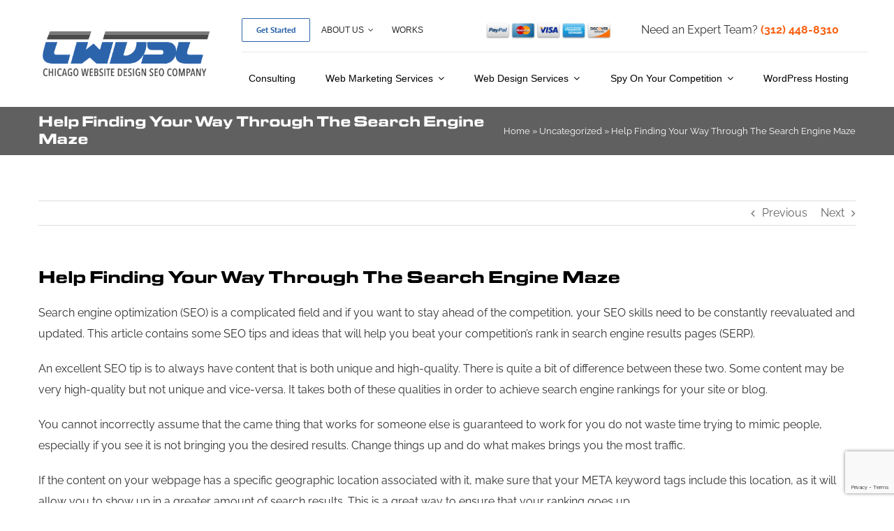

--- FILE ---
content_type: text/html; charset=UTF-8
request_url: https://chicagowebsitedesignseocompany.com/uncategorized/help-finding-your-way-through-the-search-engine-maze/
body_size: 26883
content:
<!DOCTYPE html><html class="avada-html-layout-wide avada-html-header-position-top avada-header-color-not-opaque" lang="en-US" prefix="og: http://ogp.me/ns# fb: http://ogp.me/ns/fb#" prefix="og: https://ogp.me/ns#"><head><meta http-equiv="X-UA-Compatible" content="IE=edge" /><meta http-equiv="Content-Type" content="text/html; charset=utf-8"/><meta name="viewport" content="width=device-width, initial-scale=1" /><link rel="stylesheet" media="print" onload="this.onload=null;this.media='all';" id="ao_optimized_gfonts" href="https://fonts.googleapis.com/css?family=CHANGED TO MY GOOGLE FONT&amp;display=swap"><link media="all" href="https://chicagowebsitedesignseocompany.com/wp-content/cache/autoptimize/css/autoptimize_bdefeca9e7e504b1cf9e064e42fcfc46.css" rel="stylesheet"><title>Help Finding Your Way Through The Search Engine Maze - Chicago Website Design SEO Company</title><meta name="description" content="Search engine optimization (SEO) is a complicated field and if you want to stay ahead of the competition, your SEO skills need to be constantly reevaluated"/><meta name="robots" content="follow, index, max-snippet:-1, max-video-preview:-1, max-image-preview:large"/><link rel="canonical" href="https://chicagowebsitedesignseocompany.com/uncategorized/help-finding-your-way-through-the-search-engine-maze/" /><meta property="og:locale" content="en_US" /><meta property="og:type" content="article" /><meta property="og:title" content="Help Finding Your Way Through The Search Engine Maze - Chicago Website Design SEO Company" /><meta property="og:description" content="Search engine optimization (SEO) is a complicated field and if you want to stay ahead of the competition, your SEO skills need to be constantly reevaluated" /><meta property="og:url" content="https://chicagowebsitedesignseocompany.com/uncategorized/help-finding-your-way-through-the-search-engine-maze/" /><meta property="og:site_name" content="Chicago Website Design SEO Company" /><meta property="article:publisher" content="https://www.facebook.com/Chicagowebsitedesignseocompany/" /><meta property="article:section" content="Uncategorized" /><meta property="og:image" content="https://chicagowebsitedesignseocompany.com/wp-content/uploads/2023/03/Get-Found..png" /><meta property="og:image:secure_url" content="https://chicagowebsitedesignseocompany.com/wp-content/uploads/2023/03/Get-Found..png" /><meta property="og:image:width" content="1200" /><meta property="og:image:height" content="630" /><meta property="og:image:alt" content="Help Finding Your Way Through The Search Engine Maze" /><meta property="og:image:type" content="image/png" /><meta property="article:published_time" content="2018-07-02T22:18:10-05:00" /><meta name="twitter:card" content="summary_large_image" /><meta name="twitter:title" content="Help Finding Your Way Through The Search Engine Maze - Chicago Website Design SEO Company" /><meta name="twitter:description" content="Search engine optimization (SEO) is a complicated field and if you want to stay ahead of the competition, your SEO skills need to be constantly reevaluated" /><meta name="twitter:site" content="@Chicago_SEO_" /><meta name="twitter:creator" content="@Chicago_SEO_" /><meta name="twitter:image" content="https://chicagowebsitedesignseocompany.com/wp-content/uploads/2023/03/Get-Found..png" /><meta name="twitter:label1" content="Time to read" /><meta name="twitter:data1" content="2 minutes" /> <script type="application/ld+json" class="rank-math-schema-pro">{"@context":"https://schema.org","@graph":[{"@type":"Place","@id":"https://chicagowebsitedesignseocompany.com/#place","geo":{"@type":"GeoCoordinates","latitude":"41.8812381","longitude":" -87.6391393"},"hasMap":"https://www.google.com/maps/search/?api=1&amp;query=41.8812381, -87.6391393","address":{"@type":"PostalAddress","streetAddress":"10 S. Riverside Plaza, #875","addressLocality":"Chicago","addressRegion":"IL.","postalCode":"60606","addressCountry":"US"}},{"@type":["ProfessionalService","Organization"],"@id":"https://chicagowebsitedesignseocompany.com/#organization","name":"Chicago Website Design SEO Company","url":"https://chicagowebsitedesignseocompany.com","sameAs":["https://www.facebook.com/Chicagowebsitedesignseocompany/","https://twitter.com/Chicago_SEO_"],"email":"info@chicagowebsitedesignseocompany.com","address":{"@type":"PostalAddress","streetAddress":"10 S. Riverside Plaza, #875","addressLocality":"Chicago","addressRegion":"IL.","postalCode":"60606","addressCountry":"US"},"logo":{"@type":"ImageObject","@id":"https://chicagowebsitedesignseocompany.com/#logo","url":"https://chicagowebsitedesignseocompany.com/wp-content/uploads/2018/01/CWDSC-Logo1-e1517268553596.png","contentUrl":"https://chicagowebsitedesignseocompany.com/wp-content/uploads/2018/01/CWDSC-Logo1-e1517268553596.png","caption":"Chicago Website Design SEO Company","inLanguage":"en-US","width":"180","height":"55"},"priceRange":"$$$","openingHours":["Monday,Tuesday,Wednesday,Thursday,Friday,Saturday,Sunday 09:00-17:00"],"description":"Chicago Website Design SEO Company is a leading digital marketing agency specializing in search engine optimization (SEO), web design, and online advertising strategies. With a proven track record of driving traffic, improving rankings, and increasing conversions, the company helps businesses of all sizes achieve their online marketing goals. Offering services such as local SEO, AdWords management, and custom website design, the team at Chicago Website Design SEO Company combines expertise and innovation to deliver measurable results and grow your business.","legalName":"GoMedia Company","taxID":"47-4712234","duns":"08-081-7878","location":{"@id":"https://chicagowebsitedesignseocompany.com/#place"},"image":{"@id":"https://chicagowebsitedesignseocompany.com/#logo"},"telephone":"(312) 448-8310"},{"@type":"WebSite","@id":"https://chicagowebsitedesignseocompany.com/#website","url":"https://chicagowebsitedesignseocompany.com","name":"Chicago Website Design SEO Company","alternateName":"CWDSC","publisher":{"@id":"https://chicagowebsitedesignseocompany.com/#organization"},"inLanguage":"en-US"},{"@type":"ImageObject","@id":"https://chicagowebsitedesignseocompany.com/wp-content/uploads/2023/03/Get-Found..png","url":"https://chicagowebsitedesignseocompany.com/wp-content/uploads/2023/03/Get-Found..png","width":"1200","height":"630","inLanguage":"en-US"},{"@type":"BreadcrumbList","@id":"https://chicagowebsitedesignseocompany.com/uncategorized/help-finding-your-way-through-the-search-engine-maze/#breadcrumb","itemListElement":[{"@type":"ListItem","position":"1","item":{"@id":"https://chicagowebsitedesignseocompany.com","name":"Home"}},{"@type":"ListItem","position":"2","item":{"@id":"https://chicagowebsitedesignseocompany.com/category/uncategorized/","name":"Uncategorized"}},{"@type":"ListItem","position":"3","item":{"@id":"https://chicagowebsitedesignseocompany.com/uncategorized/help-finding-your-way-through-the-search-engine-maze/","name":"Help Finding Your Way Through The Search Engine Maze"}}]},{"@type":"WebPage","@id":"https://chicagowebsitedesignseocompany.com/uncategorized/help-finding-your-way-through-the-search-engine-maze/#webpage","url":"https://chicagowebsitedesignseocompany.com/uncategorized/help-finding-your-way-through-the-search-engine-maze/","name":"Help Finding Your Way Through The Search Engine Maze - Chicago Website Design SEO Company","datePublished":"2018-07-02T22:18:10-05:00","dateModified":"2018-07-02T22:18:10-05:00","isPartOf":{"@id":"https://chicagowebsitedesignseocompany.com/#website"},"primaryImageOfPage":{"@id":"https://chicagowebsitedesignseocompany.com/wp-content/uploads/2023/03/Get-Found..png"},"inLanguage":"en-US","breadcrumb":{"@id":"https://chicagowebsitedesignseocompany.com/uncategorized/help-finding-your-way-through-the-search-engine-maze/#breadcrumb"}},{"@type":"Person","@id":"https://chicagowebsitedesignseocompany.com/author/","url":"https://chicagowebsitedesignseocompany.com/author/","image":{"@type":"ImageObject","@id":"https://secure.gravatar.com/avatar/?s=96&amp;d=mm&amp;r=g","url":"https://secure.gravatar.com/avatar/?s=96&amp;d=mm&amp;r=g","inLanguage":"en-US"},"worksFor":{"@id":"https://chicagowebsitedesignseocompany.com/#organization"}},{"@type":"BlogPosting","headline":"Help Finding Your Way Through The Search Engine Maze - Chicago Website Design SEO Company","datePublished":"2018-07-02T22:18:10-05:00","dateModified":"2018-07-02T22:18:10-05:00","articleSection":"Uncategorized","author":{"@id":"https://chicagowebsitedesignseocompany.com/author/"},"publisher":{"@id":"https://chicagowebsitedesignseocompany.com/#organization"},"description":"Search engine optimization (SEO) is a complicated field and if you want to stay ahead of the competition, your SEO skills need to be constantly reevaluated","name":"Help Finding Your Way Through The Search Engine Maze - Chicago Website Design SEO Company","@id":"https://chicagowebsitedesignseocompany.com/uncategorized/help-finding-your-way-through-the-search-engine-maze/#richSnippet","isPartOf":{"@id":"https://chicagowebsitedesignseocompany.com/uncategorized/help-finding-your-way-through-the-search-engine-maze/#webpage"},"image":{"@id":"https://chicagowebsitedesignseocompany.com/wp-content/uploads/2023/03/Get-Found..png"},"inLanguage":"en-US","mainEntityOfPage":{"@id":"https://chicagowebsitedesignseocompany.com/uncategorized/help-finding-your-way-through-the-search-engine-maze/#webpage"}}]}</script> <link rel='dns-prefetch' href='//widgets.leadconnectorhq.com' /><link rel='dns-prefetch' href='//www.googletagmanager.com' /><link rel="alternate" type="application/rss+xml" title="Chicago Website Design SEO Company &raquo; Feed" href="https://chicagowebsitedesignseocompany.com/feed/" /><link rel="alternate" type="application/rss+xml" title="Chicago Website Design SEO Company &raquo; Comments Feed" href="https://chicagowebsitedesignseocompany.com/comments/feed/" /><link rel="icon" href="https://chicagowebsitedesignseocompany.com/wp-content/uploads/2018/01/CWDSC-Logo1-e1517268553596.png" type="image/png" /><link rel="alternate" title="oEmbed (JSON)" type="application/json+oembed" href="https://chicagowebsitedesignseocompany.com/wp-json/oembed/1.0/embed?url=https%3A%2F%2Fchicagowebsitedesignseocompany.com%2Funcategorized%2Fhelp-finding-your-way-through-the-search-engine-maze%2F" /><link rel="alternate" title="oEmbed (XML)" type="text/xml+oembed" href="https://chicagowebsitedesignseocompany.com/wp-json/oembed/1.0/embed?url=https%3A%2F%2Fchicagowebsitedesignseocompany.com%2Funcategorized%2Fhelp-finding-your-way-through-the-search-engine-maze%2F&#038;format=xml" /><meta name="description" content="Search engine optimization (SEO) is a complicated field and if you want to stay ahead of the competition, your SEO skills need to be constantly reevaluated and updated. This article contains some SEO tips and ideas that will help you beat your competition&#039;s rank in search engine results pages (SERP).  An excellent SEO tip is to"/><meta property="og:locale" content="en_US"/><meta property="og:type" content="article"/><meta property="og:site_name" content="Chicago Website Design SEO Company"/><meta property="og:title" content="Help Finding Your Way Through The Search Engine Maze - Chicago Website Design SEO Company"/><meta property="og:description" content="Search engine optimization (SEO) is a complicated field and if you want to stay ahead of the competition, your SEO skills need to be constantly reevaluated and updated. This article contains some SEO tips and ideas that will help you beat your competition&#039;s rank in search engine results pages (SERP).  An excellent SEO tip is to"/><meta property="og:url" content="https://chicagowebsitedesignseocompany.com/uncategorized/help-finding-your-way-through-the-search-engine-maze/"/><meta property="article:published_time" content="2018-07-02T22:18:10-06:00"/><meta property="og:image" content="https://chicagowebsitedesignseocompany.com/wp-content/uploads/2022/11/CWDSC-Logo2_dark.png"/><meta property="og:image:width" content="377"/><meta property="og:image:height" content="109"/><meta property="og:image:type" content="image/png"/><link rel='stylesheet' id='dashicons-css' href='https://chicagowebsitedesignseocompany.com/wp-includes/css/dashicons.min.css' type='text/css' media='all' /><link rel='stylesheet' id='fusion-dynamic-css-css' href='https://chicagowebsitedesignseocompany.com/wp-content/uploads/fusion-styles/b27bd859b126826b4b675ea88ba2e3eb.min.css' type='text/css' media='all' /> <script type="text/javascript" src="https://widgets.leadconnectorhq.com/loader.js" id="LeadConnector.lc_text_widget-js"></script> <script type="text/javascript" src="https://chicagowebsitedesignseocompany.com/wp-includes/js/jquery/jquery.min.js" id="jquery-core-js"></script> <script type="text/javascript" id="LeadConnector-js-extra">var lc_public_js = {"text_widget_location_id":"iWBSHI9HVMXH3J6clPKZ","text_widget_heading":"","text_widget_sub_heading":"","text_widget_error":"0","text_widget_use_email_field":"0","text_widget_settings":{"supportContact":"(312) 448-8310","promptAvatar":"https://widgets.leadconnectorhq.com/chat-widget/assets/defaultAvatar.png","heading":"Have a question?","legalMsg":"By submitting you agree to receive SMS or e-mails for the provided channel. Rates may be applied.","agencyWebsite":"https://chicagowebsitedesignseocompany.com/","useEmailField":true,"enableRevisitMessage":true,"agencyName":"Chicago Website Design SEO Company","showPrompt":true,"autoCountryCode":true,"subHeading":"Enter your question below and a representative will get right back to you.","countryCode":"","promptMsg":"Hi there, have a question? Text us here.","revisitPromptMsg":"Welcome back {{name}}, how can we help you today?","successMsg":"One of our representatives will contact you shortly.","showAgencyBranding":true,"thankYouMsg":"Thank You!","primaryColor":"#188bf6"},"text_widget_cdn_base_url":"https://widgets.leadconnectorhq.com/"};
//# sourceURL=LeadConnector-js-extra</script> 
 <script type="text/javascript" src="https://www.googletagmanager.com/gtag/js?id=G-20QT4T1XCQ" id="google_gtagjs-js" async></script> <script type="text/javascript" id="google_gtagjs-js-after">window.dataLayer = window.dataLayer || [];function gtag(){dataLayer.push(arguments);}
gtag("set","linker",{"domains":["chicagowebsitedesignseocompany.com"]});
gtag("js", new Date());
gtag("set", "developer_id.dZTNiMT", true);
gtag("config", "G-20QT4T1XCQ");
//# sourceURL=google_gtagjs-js-after</script> <link rel="https://api.w.org/" href="https://chicagowebsitedesignseocompany.com/wp-json/" /><link rel="alternate" title="JSON" type="application/json" href="https://chicagowebsitedesignseocompany.com/wp-json/wp/v2/posts/254182" /><link rel="EditURI" type="application/rsd+xml" title="RSD" href="https://chicagowebsitedesignseocompany.com/xmlrpc.php?rsd" /><meta name="generator" content="WordPress 6.9" /><link rel='shortlink' href='https://chicagowebsitedesignseocompany.com/?p=254182' /><meta name="generator" content="Site Kit by Google 1.170.0" />  <script type="text/javascript">( function( w, d, s, l, i ) {
				w[l] = w[l] || [];
				w[l].push( {'gtm.start': new Date().getTime(), event: 'gtm.js'} );
				var f = d.getElementsByTagName( s )[0],
					j = d.createElement( s ), dl = l != 'dataLayer' ? '&l=' + l : '';
				j.async = true;
				j.src = 'https://www.googletagmanager.com/gtm.js?id=' + i + dl;
				f.parentNode.insertBefore( j, f );
			} )( window, document, 'script', 'dataLayer', 'GTM-N7G2KP5' );</script> <meta name="msvalidate.01" content="3D87BD1BE0CB863EA825301CD80523AC" />  <script async src="https://www.googletagmanager.com/gtag/js?id=UA-33855561-2"></script> <script>window.dataLayer = window.dataLayer || [];
  function gtag(){dataLayer.push(arguments);}
  gtag('js', new Date());

  gtag('config', 'UA-33855561-2');</script> <script>!function () {var reb2b = window.reb2b = window.reb2b || [];if (reb2b.invoked) return;reb2b.invoked = true;reb2b.methods = ["identify", "collect"];reb2b.factory = function (method) {return function () {var args = Array.prototype.slice.call(arguments);args.unshift(method);reb2b.push(args);return reb2b;};};for (var i = 0; i < reb2b.methods.length; i++) {var key = reb2b.methods[i];reb2b[key] = reb2b.factory(key);}reb2b.load = function (key) {var script = document.createElement("script");script.type = "text/javascript";script.async = true;script.src = "https://s3-us-west-2.amazonaws.com/b2bjsstore/b/" + key + "/reb2b.js.gz";var first = document.getElementsByTagName("script")[0];first.parentNode.insertBefore(script, first);};reb2b.SNIPPET_VERSION = "1.0.1";reb2b.load("0NW1GH75LZO4");}();</script> <script type="text/javascript">var doc = document.documentElement;
			doc.setAttribute( 'data-useragent', navigator.userAgent );</script>  <script async src="https://www.googletagmanager.com/gtag/js?id=AW-10982057599"></script> <script>window.dataLayer = window.dataLayer || [];
  function gtag(){dataLayer.push(arguments);}
  gtag('js', new Date());

  gtag('config', 'AW-10982057599');</script>  <script async src="https://www.googletagmanager.com/gtag/js?id=AW-10998538642"></script> <script>window.dataLayer = window.dataLayer || [];
  function gtag(){dataLayer.push(arguments);}
  gtag('js', new Date());

  gtag('config', 'AW-10998538642');</script>  <script>(function(w,d,s,l,i){w[l]=w[l]||[];w[l].push({'gtm.start':
new Date().getTime(),event:'gtm.js'});var f=d.getElementsByTagName(s)[0],
j=d.createElement(s),dl=l!='dataLayer'?'&l='+l:'';j.async=true;j.src=
'https://www.googletagmanager.com/gtm.js?id='+i+dl;f.parentNode.insertBefore(j,f);
})(window,document,'script','dataLayer','GTM-P8BMBJRG');</script>  <script>!function () {var reb2b = window.reb2b = window.reb2b || [];if (reb2b.invoked) return;reb2b.invoked = true;reb2b.methods = ["identify", "collect"];reb2b.factory = function (method) {return function () {var args = Array.prototype.slice.call(arguments);args.unshift(method);reb2b.push(args);return reb2b;};};for (var i = 0; i < reb2b.methods.length; i++) {var key = reb2b.methods[i];reb2b[key] = reb2b.factory(key);}reb2b.load = function (key) {var script = document.createElement("script");script.type = "text/javascript";script.async = true;script.src = "https://s3-us-west-2.amazonaws.com/b2bjsstore/b/" + key + "/reb2b.js.gz";var first = document.getElementsByTagName("script")[0];first.parentNode.insertBefore(script, first);};reb2b.SNIPPET_VERSION = "1.0.1";reb2b.load("0NW1GH75LZO4");}();</script>   <script>gtag('event', 'conversion', {'send_to': 'AW-10998538642/D_phCMSf_uIDEJLDwfwo'});</script>  <script async src="https://www.googletagmanager.com/gtag/js?id=G-20QT4T1XCQ"></script> <script>window.dataLayer = window.dataLayer || [];
  function gtag(){dataLayer.push(arguments);}
  gtag('js', new Date());

  gtag('config', 'G-20QT4T1XCQ');</script>  <script>!function(f,b,e,v,n,t,s)
{if(f.fbq)return;n=f.fbq=function(){n.callMethod?
n.callMethod.apply(n,arguments):n.queue.push(arguments)};
if(!f._fbq)f._fbq=n;n.push=n;n.loaded=!0;n.version='2.0';
n.queue=[];t=b.createElement(e);t.async=!0;
t.src=v;s=b.getElementsByTagName(e)[0];
s.parentNode.insertBefore(t,s)}(window, document,'script',
'https://connect.facebook.net/en_US/fbevents.js');
fbq('init', '315821861427166');
fbq('track', 'PageView');</script> <noscript><img height="1" width="1" style="display:none"
src="https://www.facebook.com/tr?id=315821861427166&ev=PageView&noscript=1"
/></noscript></head><body data-rsssl=1 class="wp-singular post-template-default single single-post postid-254182 single-format-standard wp-theme-Avada awb-no-sidebars fusion-image-hovers fusion-pagination-sizing fusion-button_type-flat fusion-button_span-no fusion-button_gradient-linear avada-image-rollover-circle-yes avada-image-rollover-yes avada-image-rollover-direction-top fusion-body ltr no-tablet-sticky-header no-mobile-sticky-header no-mobile-slidingbar no-desktop-totop no-mobile-totop fusion-disable-outline fusion-sub-menu-fade mobile-logo-pos-left layout-wide-mode avada-has-boxed-modal-shadow-none layout-scroll-offset-full avada-has-zero-margin-offset-top fusion-top-header menu-text-align-left mobile-menu-design-modern fusion-show-pagination-text fusion-header-layout-v3 avada-responsive avada-footer-fx-none avada-menu-highlight-style-bottombar fusion-search-form-clean fusion-main-menu-search-overlay fusion-avatar-circle avada-sticky-shrinkage avada-dropdown-styles avada-blog-layout-grid avada-blog-archive-layout-large avada-header-shadow-no avada-menu-icon-position-left avada-has-header-100-width avada-has-megamenu-item-divider avada-has-100-footer avada-has-breadcrumb-mobile-hidden avada-has-titlebar-bar_and_content avada-header-border-color-full-transparent avada-has-pagination-padding avada-flyout-menu-direction-fade avada-ec-views-v1" data-awb-post-id="254182">
 <noscript> <iframe src="https://www.googletagmanager.com/ns.html?id=GTM-N7G2KP5" height="0" width="0" style="display:none;visibility:hidden"></iframe> </noscript> <a class="skip-link screen-reader-text" href="#content">Skip to content</a><div id="boxed-wrapper"><div id="wrapper" class="fusion-wrapper"><div id="home" style="position:relative;top:-1px;"></div><div class="fusion-tb-header"><div class="fusion-fullwidth fullwidth-box fusion-builder-row-1 fusion-flex-container has-pattern-background has-mask-background nonhundred-percent-fullwidth non-hundred-percent-height-scrolling fusion-no-small-visibility fusion-no-medium-visibility fusion-sticky-container" style="--link_color: #034baa;--awb-border-radius-top-left:0px;--awb-border-radius-top-right:0px;--awb-border-radius-bottom-right:0px;--awb-border-radius-bottom-left:0px;--awb-padding-top:0px;--awb-padding-bottom:0px;--awb-margin-bottom:-1px;--awb-background-color:#ffffff;--awb-sticky-background-color:#ffffff !important;--awb-flex-wrap:wrap;" data-transition-offset="115" data-scroll-offset="640" data-sticky-large-visibility="1" ><div class="fusion-builder-row fusion-row fusion-flex-align-items-stretch fusion-flex-justify-content-space-between fusion-flex-content-wrap" style="max-width:1216.8px;margin-left: calc(-4% / 2 );margin-right: calc(-4% / 2 );"><div class="fusion-layout-column fusion_builder_column fusion-builder-column-0 fusion_builder_column_1_4 1_4 fusion-flex-column fusion-flex-align-self-stretch fusion-no-small-visibility fusion-no-medium-visibility" style="--awb-bg-size:cover;--awb-width-large:25%;--awb-margin-top-large:12px;--awb-spacing-right-large:7.68%;--awb-margin-bottom-large:12px;--awb-spacing-left-large:7.68%;--awb-width-medium:25%;--awb-order-medium:0;--awb-spacing-right-medium:7.68%;--awb-spacing-left-medium:7.68%;--awb-width-small:100%;--awb-order-small:0;--awb-spacing-right-small:1.92%;--awb-spacing-left-small:1.92%;"><div class="fusion-column-wrapper fusion-column-has-shadow fusion-flex-justify-content-center fusion-content-layout-column"><div class="fusion-image-element " style="text-align:left;--awb-sticky-max-width:142px;--awb-max-width:250px;--awb-caption-title-font-family:var(--h2_typography-font-family);--awb-caption-title-font-weight:var(--h2_typography-font-weight);--awb-caption-title-font-style:var(--h2_typography-font-style);--awb-caption-title-size:var(--h2_typography-font-size);--awb-caption-title-transform:var(--h2_typography-text-transform);--awb-caption-title-line-height:var(--h2_typography-line-height);--awb-caption-title-letter-spacing:var(--h2_typography-letter-spacing);"><span class=" fusion-imageframe imageframe-none imageframe-1 hover-type-none"><a class="fusion-no-lightbox" href="https://chicagowebsitedesignseocompany.com/" target="_self" aria-label="CWDSC-Logo2_dark"><noscript><img decoding="async" width="377" height="109" src="https://chicagowebsitedesignseocompany.com/wp-content/uploads/2022/11/CWDSC-Logo2_dark.png" class="img-responsive wp-image-1255993 disable-lazyload" srcset="https://chicagowebsitedesignseocompany.com/wp-content/uploads/2022/11/CWDSC-Logo2_dark-200x58.png 200w, https://chicagowebsitedesignseocompany.com/wp-content/uploads/2022/11/CWDSC-Logo2_dark.png 377w" sizes="(max-width: 1024px) 100vw, (max-width: 640px) 100vw, 377px" alt="CWDSC Logo2 dark Chicago Website Design SEO Company" title="Help Finding Your Way Through The Search Engine Maze 1 Chicago Website Design SEO Company"></noscript><img decoding="async" width="377" height="109" src='data:image/svg+xml,%3Csvg%20xmlns=%22http://www.w3.org/2000/svg%22%20viewBox=%220%200%20377%20109%22%3E%3C/svg%3E' data-src="https://chicagowebsitedesignseocompany.com/wp-content/uploads/2022/11/CWDSC-Logo2_dark.png" class="lazyload img-responsive wp-image-1255993 disable-lazyload" data-srcset="https://chicagowebsitedesignseocompany.com/wp-content/uploads/2022/11/CWDSC-Logo2_dark-200x58.png 200w, https://chicagowebsitedesignseocompany.com/wp-content/uploads/2022/11/CWDSC-Logo2_dark.png 377w" data-sizes="(max-width: 1024px) 100vw, (max-width: 640px) 100vw, 377px" alt="CWDSC Logo2 dark Chicago Website Design SEO Company" title="Help Finding Your Way Through The Search Engine Maze 1 Chicago Website Design SEO Company"></a></span></div></div></div><div class="fusion-layout-column fusion_builder_column fusion-builder-column-1 fusion_builder_column_3_4 3_4 fusion-flex-column fusion-no-small-visibility fusion-no-medium-visibility" style="--awb-bg-size:cover;--awb-width-large:75%;--awb-margin-top-large:12px;--awb-spacing-right-large:2.56%;--awb-margin-bottom-large:12px;--awb-spacing-left-large:10px;--awb-width-medium:75%;--awb-order-medium:0;--awb-spacing-right-medium:2.56%;--awb-spacing-left-medium:0%;--awb-width-small:100%;--awb-order-small:0;--awb-spacing-right-small:1.92%;--awb-spacing-left-small:1.92%;"><div class="fusion-column-wrapper fusion-column-has-shadow fusion-flex-justify-content-center fusion-content-layout-column"><div class="fusion-builder-row fusion-builder-row-inner fusion-row fusion-flex-align-items-stretch fusion-flex-justify-content-space-between fusion-flex-content-wrap" style="width:104% !important;max-width:104% !important;margin-left: calc(-4% / 2 );margin-right: calc(-4% / 2 );"><div class="fusion-layout-column fusion_builder_column_inner fusion-builder-nested-column-0 fusion_builder_column_inner_2_5 2_5 fusion-flex-column fusion-display-normal-only" style="--awb-bg-size:cover;--awb-border-color:rgba(2,58,81,0.1);--awb-border-bottom:1px;--awb-border-style:solid;--awb-width-large:40%;--awb-margin-top-large:0px;--awb-spacing-right-large:0%;--awb-margin-bottom-large:0px;--awb-spacing-left-large:4.8%;--awb-width-medium:100%;--awb-order-medium:0;--awb-spacing-right-medium:1.92%;--awb-spacing-left-medium:1.92%;--awb-width-small:100%;--awb-order-small:0;--awb-spacing-right-small:1.92%;--awb-spacing-left-small:1.92%;"><div class="fusion-column-wrapper fusion-column-has-shadow fusion-flex-justify-content-center fusion-content-layout-column"><nav class="awb-menu awb-menu_row awb-menu_em-hover mobile-mode-collapse-to-button awb-menu_icons-left awb-menu_dc-yes mobile-trigger-fullwidth-off awb-menu_mobile-toggle awb-menu_indent-center mobile-size-column-absolute loading mega-menu-loading awb-menu_desktop awb-menu_dropdown awb-menu_expand-right awb-menu_transition-slide_up" style="--awb-font-size:12px;--awb-text-transform:uppercase;--awb-min-height:56px;--awb-border-radius-top-left:4px;--awb-border-radius-top-right:4px;--awb-border-radius-bottom-right:4px;--awb-border-radius-bottom-left:4px;--awb-gap:6px;--awb-align-items:center;--awb-items-padding-top:6px;--awb-items-padding-right:10px;--awb-items-padding-bottom:6px;--awb-items-padding-left:10px;--awb-border-color:#ffffff;--awb-color:#2d2d2d;--awb-active-color:#023a51;--awb-active-bg:#ffffff;--awb-submenu-color:#023a51;--awb-submenu-sep-color:rgba(226,226,226,0);--awb-submenu-border-radius-top-right:6px;--awb-submenu-border-radius-bottom-right:6px;--awb-submenu-border-radius-bottom-left:6px;--awb-submenu-active-bg:#ffffff;--awb-submenu-active-color:#2cbc63;--awb-submenu-space:12px;--awb-submenu-text-transform:uppercase;--awb-submenu-max-width:140px;--awb-icons-size:14;--awb-icons-color:#0079fe;--awb-main-justify-content:flex-start;--awb-mobile-nav-button-align-hor:flex-end;--awb-mobile-color:#023a51;--awb-mobile-nav-items-height:60;--awb-mobile-active-bg:#f9fafb;--awb-mobile-active-color:#2cbc63;--awb-mobile-trigger-font-size:16px;--awb-mobile-trigger-color:#ffffff;--awb-mobile-trigger-background-color:#023a51;--awb-mobile-font-size:14px;--awb-mobile-sep-color:rgba(255,255,255,0);--awb-mobile-justify:center;--awb-mobile-caret-left:auto;--awb-mobile-caret-right:0;--awb-box-shadow:0px 12px 26px -12px rgba(2,58,81,0.36);;--awb-fusion-font-family-typography:Arial, Helvetica, sans-serif;--awb-fusion-font-style-typography:normal;--awb-fusion-font-weight-typography:400;--awb-fusion-font-family-submenu-typography:&quot;Manrope&quot;;--awb-fusion-font-style-submenu-typography:normal;--awb-fusion-font-weight-submenu-typography:600;--awb-fusion-font-family-mobile-typography:&quot;Manrope&quot;;--awb-fusion-font-style-mobile-typography:normal;--awb-fusion-font-weight-mobile-typography:600;" aria-label="Top top menu" data-breakpoint="640" data-count="0" data-transition-type="fade" data-transition-time="300" data-expand="right" id="menu-spacing"><button type="button" class="awb-menu__m-toggle awb-menu__m-toggle_no-text" aria-expanded="false" aria-controls="menu-top-top-menu"><span class="awb-menu__m-toggle-inner"><span class="collapsed-nav-text"><span class="screen-reader-text">Toggle Navigation</span></span><span class="awb-menu__m-collapse-icon awb-menu__m-collapse-icon_no-text"><span class="awb-menu__m-collapse-icon-open awb-menu__m-collapse-icon-open_no-text icon-accountant-menu"></span><span class="awb-menu__m-collapse-icon-close awb-menu__m-collapse-icon-close_no-text icon-accountant-cancel"></span></span></span></button><ul id="menu-top-top-menu" class="fusion-menu awb-menu__main-ul awb-menu__main-ul_row"><li  id="menu-item-252152"  class="menu-item menu-item-type-post_type menu-item-object-page menu-item-252152 awb-menu__li awb-menu__main-li awb-menu__li_button"  data-item-id="252152"><a href="https://chicagowebsitedesignseocompany.com/get-started/" class="awb-menu__main-a awb-menu__main-a_button"><span class="menu-text fusion-button button-default button-small">Get Started</span></a></li><li  id="menu-item-250032"  class="menu-item menu-item-type-post_type menu-item-object-page menu-item-has-children menu-item-250032 awb-menu__li awb-menu__main-li awb-menu__main-li_regular"  data-item-id="250032"><span class="awb-menu__main-background-default awb-menu__main-background-default_fade"></span><span class="awb-menu__main-background-active awb-menu__main-background-active_fade"></span><a href="https://chicagowebsitedesignseocompany.com/about-us/" class="awb-menu__main-a awb-menu__main-a_regular"><span class="menu-text">About Us</span><span class="awb-menu__open-nav-submenu-hover"></span></a><button type="button" aria-label="Open submenu of About Us" aria-expanded="false" class="awb-menu__open-nav-submenu_mobile awb-menu__open-nav-submenu_main"></button><div class="awb-menu__mega-wrap" id="awb-mega-menu-1256277" data-width="site_width" style="--awb-megamenu-width:var(--site_width)"><div class="fusion-fullwidth fullwidth-box fusion-builder-row-1-1 fusion-flex-container has-pattern-background has-mask-background nonhundred-percent-fullwidth non-hundred-percent-height-scrolling" style="--awb-border-radius-top-left:10px;--awb-border-radius-top-right:10px;--awb-border-radius-bottom-right:10px;--awb-border-radius-bottom-left:10px;--awb-overflow:hidden;--awb-padding-right:0px;--awb-padding-left:0px;--awb-margin-top:40px;--awb-background-color:#ffffff;--awb-flex-wrap:wrap;--awb-box-shadow:3px 3px 28px 4px rgba(11,28,55,0.1);" ><div class="fusion-builder-row fusion-row fusion-flex-align-items-flex-start fusion-flex-content-wrap" style="max-width:calc( 1170px + 0px );margin-left: calc(-0px / 2 );margin-right: calc(-0px / 2 );"><div class="fusion-layout-column fusion_builder_column fusion-builder-column-2 fusion-flex-column fusion-flex-align-self-stretch" style="--awb-padding-top:40px;--awb-padding-right:40px;--awb-padding-bottom:30px;--awb-padding-left:40px;--awb-overflow:hidden;--awb-bg-color:#244477;--awb-bg-color-hover:#244477;--awb-bg-size:cover;--awb-border-radius:10px 0px 0px 10px;--awb-width-large:35%;--awb-flex-grow:0;--awb-flex-shrink:0;--awb-margin-top-large:0px;--awb-spacing-right-large:0px;--awb-margin-bottom-large:0px;--awb-spacing-left-large:0px;--awb-width-medium:100%;--awb-order-medium:0;--awb-flex-grow-medium:0;--awb-flex-shrink-medium:0;--awb-spacing-right-medium:0px;--awb-spacing-left-medium:0px;--awb-width-small:100%;--awb-order-small:0;--awb-flex-grow-small:0;--awb-flex-shrink-small:0;--awb-spacing-right-small:0px;--awb-spacing-left-small:0px;"><div class="fusion-column-wrapper fusion-column-has-shadow fusion-flex-justify-content-flex-start fusion-content-layout-column"><div class="fusion-title title fusion-title-1 fusion-title-text fusion-title-size-six" style="--awb-text-color:#ffffff;--awb-font-size:18px;"><div class="title-sep-container title-sep-container-left fusion-no-large-visibility fusion-no-medium-visibility fusion-no-small-visibility"><div class="title-sep sep-double sep-solid" style="border-color:#e0dede;"></div></div><span class="awb-title-spacer fusion-no-large-visibility fusion-no-medium-visibility fusion-no-small-visibility"></span><h6 class="fusion-title-heading title-heading-left" style="font-family:&quot;Lato&quot;;font-style:normal;font-weight:400;margin:0;letter-spacing:1px;text-transform:uppercase;font-size:1em;line-height:var(--awb-typography1-line-height);">featured expertise</h6><span class="awb-title-spacer"></span><div class="title-sep-container title-sep-container-right"><div class="title-sep sep-double sep-solid" style="border-color:#e0dede;"></div></div></div><div class="fusion-content-boxes content-boxes columns row fusion-columns-1 fusion-columns-total-5 fusion-content-boxes-1 content-boxes-icon-on-side content-left" style="--awb-body-color:rgba(255,255,255,0.5);--awb-title-color:#ffffff;--awb-iconcolor:#ffffff;--awb-item-margin-top:10px;--awb-item-margin-bottom:0px;--awb-margin-top:20px;--awb-margin-bottom:0px;--awb-hover-accent-color:#007fef;--awb-circle-hover-accent-color:transparent;" data-animationOffset="top-into-view"><div style="--awb-backgroundcolor:rgba(255,255,255,0);--awb-iconcolor:#ffffff;--awb-content-padding-left:42px;" class="fusion-column content-box-column content-box-column content-box-column-1 col-lg-12 col-md-12 col-sm-12 fusion-content-box-hover content-box-column-last-in-row"><div class="col content-box-wrapper content-wrapper link-area-box link-type-text icon-hover-animation-fade" data-link="https://chicagowebsitedesignseocompany.com/local-business-seo/" data-link-target="_self" data-animationOffset="top-into-view"><div class="heading heading-with-icon icon-left"><a class="heading-link" href="https://chicagowebsitedesignseocompany.com/local-business-seo/" target="_self"><div class="icon"><i style="background-color:transparent;border-color:transparent;height:auto;width: 22px;line-height:normal;font-size:22px;" aria-hidden="true" class="fontawesome-icon icon-ui-settings circle-no"></i></div><h2 class="content-box-heading" style="--h2_typography-font-size:18px;line-height:23px;padding-left:42px;">Local SEO</h2></a></div><div class="fusion-clearfix"></div><div class="content-container"><p>88% of searches for local services pick the top listing in Google listing.</p></div></div></div><div style="--awb-backgroundcolor:rgba(255,255,255,0);--awb-iconcolor:#ffffff;--awb-content-padding-left:42px;" class="fusion-column content-box-column content-box-column content-box-column-2 col-lg-12 col-md-12 col-sm-12 fusion-content-box-hover content-box-column-last-in-row"><div class="col content-box-wrapper content-wrapper link-area-box link-type-text icon-hover-animation-fade" data-link="https://chicagowebsitedesignseocompany.com/" data-link-target="_self" data-animationOffset="top-into-view"><div class="heading heading-with-icon icon-left"><a class="heading-link" href="https://chicagowebsitedesignseocompany.com/" target="_self"><div class="icon"><i style="background-color:transparent;border-color:transparent;height:auto;width: 22px;line-height:normal;font-size:22px;" aria-hidden="true" class="fontawesome-icon icon-ui-settings circle-no"></i></div><h2 class="content-box-heading" style="--h2_typography-font-size:18px;line-height:23px;padding-left:42px;">SEO</h2></a></div><div class="fusion-clearfix"></div><div class="content-container"><p>Having your website products/services on page one of Google will dramatically increase sales.</p></div></div></div><div style="--awb-backgroundcolor:rgba(255,255,255,0);--awb-iconcolor:#ffffff;--awb-content-padding-left:42px;" class="fusion-column content-box-column content-box-column content-box-column-3 col-lg-12 col-md-12 col-sm-12 fusion-content-box-hover content-box-column-last-in-row"><div class="col content-box-wrapper content-wrapper link-area-box link-type-text icon-hover-animation-fade" data-link="https://chicagowebsitedesignseocompany.com/web-design-services/" data-link-target="_self" data-animationOffset="top-into-view"><div class="heading heading-with-icon icon-left"><a class="heading-link" href="https://chicagowebsitedesignseocompany.com/web-design-services/" target="_self"><div class="icon"><i style="background-color:transparent;border-color:transparent;height:auto;width: 22px;line-height:normal;font-size:22px;" aria-hidden="true" class="fontawesome-icon icon-ui-settings circle-no"></i></div><h2 class="content-box-heading" style="--h2_typography-font-size:18px;line-height:23px;padding-left:42px;">Web Design</h2></a></div><div class="fusion-clearfix"></div><div class="content-container"><p>A professionally built website will convert higher, and drive more qualified traffic to your business.</p></div></div></div><div style="--awb-backgroundcolor:rgba(255,255,255,0);--awb-iconcolor:#ffffff;--awb-content-padding-left:42px;" class="fusion-column content-box-column content-box-column content-box-column-4 col-lg-12 col-md-12 col-sm-12 fusion-content-box-hover content-box-column-last-in-row"><div class="col content-box-wrapper content-wrapper link-area-box link-type-text icon-hover-animation-fade" data-link="https://chicagowebsitedesignseocompany.com/pay-per-click/" data-link-target="_self" data-animationOffset="top-into-view"><div class="heading heading-with-icon icon-left"><a class="heading-link" href="https://chicagowebsitedesignseocompany.com/pay-per-click/" target="_self"><div class="icon"><i style="background-color:transparent;border-color:transparent;height:auto;width: 22px;line-height:normal;font-size:22px;" aria-hidden="true" class="fontawesome-icon icon-ui-settings circle-no"></i></div><h2 class="content-box-heading" style="--h2_typography-font-size:18px;line-height:23px;padding-left:42px;">AdWords</h2></a></div><div class="fusion-clearfix"></div><div class="content-container"><p>Our AdWords management will increase sales and lower acquisition costs.</p></div></div></div><div style="--awb-backgroundcolor:rgba(255,255,255,0);--awb-iconcolor:#ffffff;--awb-content-padding-left:42px;" class="fusion-column content-box-column content-box-column content-box-column-5 col-lg-12 col-md-12 col-sm-12 fusion-content-box-hover content-box-column-last content-box-column-last-in-row"><div class="col content-box-wrapper content-wrapper link-area-box link-type-text icon-hover-animation-fade" data-link="https://chicagowebsitedesignseocompany.com/reputation-management/" data-link-target="_self" data-animationOffset="top-into-view"><div class="heading heading-with-icon icon-left"><a class="heading-link" href="https://chicagowebsitedesignseocompany.com/reputation-management/" target="_self"><div class="icon"><i style="background-color:transparent;border-color:transparent;height:auto;width: 22px;line-height:normal;font-size:22px;" aria-hidden="true" class="fontawesome-icon icon-ui-settings circle-no"></i></div><h2 class="content-box-heading" style="--h2_typography-font-size:18px;line-height:23px;padding-left:42px;">Reputation Management</h2></a></div><div class="fusion-clearfix"></div><div class="content-container"><p>Bad, fake, or attack reviews are extremely damaging. We can help.</p></div></div></div><div class="fusion-clearfix"></div></div></div></div><div class="fusion-layout-column fusion_builder_column fusion-builder-column-3 fusion-flex-column fusion-flex-align-self-stretch" style="--awb-padding-top:40px;--awb-padding-right:40px;--awb-padding-bottom:40px;--awb-padding-left:40px;--awb-bg-color:rgba(38,98,201,0.18);--awb-bg-color-hover:rgba(38,98,201,0.18);--awb-bg-size:cover;--awb-border-color:#e5e5e5;--awb-border-style:solid;--awb-width-large:35%;--awb-flex-grow:0;--awb-flex-shrink:0;--awb-margin-top-large:0px;--awb-spacing-right-large:0px;--awb-margin-bottom-large:0px;--awb-spacing-left-large:0px;--awb-width-medium:100%;--awb-order-medium:0;--awb-flex-grow-medium:0;--awb-flex-shrink-medium:0;--awb-spacing-right-medium:0px;--awb-spacing-left-medium:0px;--awb-width-small:100%;--awb-order-small:0;--awb-flex-grow-small:0;--awb-flex-shrink-small:0;--awb-spacing-right-small:0px;--awb-spacing-left-small:0px;"><div class="fusion-column-wrapper fusion-column-has-shadow fusion-flex-justify-content-flex-start fusion-content-layout-column"><div class="fusion-title title fusion-title-2 fusion-title-text fusion-title-size-six" style="--awb-text-color:#0b1c38;--awb-sep-color:rgba(38,98,201,0.69);--awb-font-size:18px;"><div class="title-sep-container title-sep-container-left fusion-no-large-visibility fusion-no-medium-visibility fusion-no-small-visibility"><div class="title-sep sep-double sep-solid" style="border-color:rgba(38,98,201,0.69);"></div></div><span class="awb-title-spacer fusion-no-large-visibility fusion-no-medium-visibility fusion-no-small-visibility"></span><h6 class="fusion-title-heading title-heading-left" style="font-family:&quot;Lato&quot;;font-style:normal;font-weight:400;margin:0;letter-spacing:1px;text-transform:uppercase;font-size:1em;line-height:var(--awb-typography1-line-height);">about company</h6><span class="awb-title-spacer"></span><div class="title-sep-container title-sep-container-right"><div class="title-sep sep-double sep-solid" style="border-color:rgba(38,98,201,0.69);"></div></div></div><div class="fusion-separator fusion-full-width-sep" style="align-self: center;margin-left: auto;margin-right: auto;width:100%;"><div class="fusion-separator-border sep-single sep-solid" style="--awb-height:20px;--awb-amount:20px;--awb-sep-color:rgba(4,0,5,0.67);border-color:rgba(4,0,5,0.67);border-top-width:1px;"></div></div><div class="fusion-text fusion-text-1" style="--awb-font-size:17px;--awb-line-height:var(--awb-typography4-line-height);--awb-letter-spacing:var(--awb-typography4-letter-spacing);--awb-text-transform:var(--awb-typography4-text-transform);--awb-text-color:#0b1c38;--awb-margin-top:30px;--awb-text-font-family:Arial, Helvetica, sans-serif;--awb-text-font-style:normal;--awb-text-font-weight:400;"><p>Since 2012, CWDSC has grown to a full-service digital marketing company with focus on lead generation and conversion.  Our clients range from local businesses to multimillion dollar eCommerce companies.</p><p>We manage over 300k in monthly AdWords campaign, and host over 500 websites.</p><p>No project is too big &#8211; no company is too small.</p><p>Give us a call (312) 448-8310</p></div><div style="text-align:center;"><a class="fusion-button button-flat fusion-button-default-size button-default fusion-button-default button-1 fusion-button-default-span fusion-button-default-type" target="_self" href="https://chicagowebsitedesignseocompany.com/quick-quote/"><span class="fusion-button-text awb-button__text awb-button__text--default">Get Quote!</span></a></div><div class="fusion-separator fusion-full-width-sep" style="align-self: center;margin-left: auto;margin-right: auto;margin-top:2%;margin-bottom:2%;width:100%;"></div></div></div><div class="fusion-layout-column fusion_builder_column fusion-builder-column-4 fusion-flex-column fusion-flex-align-self-flex-start" style="--awb-padding-top:40px;--awb-padding-right:40px;--awb-padding-bottom:40px;--awb-padding-left:40px;--awb-bg-size:cover;--awb-width-large:30%;--awb-flex-grow:0;--awb-flex-shrink:0;--awb-margin-top-large:0px;--awb-spacing-right-large:calc( 0.16666666666667 * calc( 100% - 0 ) );--awb-margin-bottom-large:0px;--awb-spacing-left-large:calc( 0.16666666666667 * calc( 100% - 0 ) );--awb-width-medium:100%;--awb-order-medium:0;--awb-flex-grow-medium:0;--awb-flex-shrink-medium:0;--awb-spacing-right-medium:0px;--awb-spacing-left-medium:0px;--awb-width-small:100%;--awb-order-small:0;--awb-flex-grow-small:0;--awb-flex-shrink-small:0;--awb-spacing-right-small:0px;--awb-spacing-left-small:0px;"><div class="fusion-column-wrapper fusion-column-has-shadow fusion-flex-justify-content-flex-start fusion-content-layout-column"><div class="fusion-title title fusion-title-3 fusion-title-text fusion-title-size-six" style="--awb-text-color:#0b1c38;--awb-sep-color:rgba(38,98,201,0.69);--awb-font-size:18px;"><div class="title-sep-container title-sep-container-left fusion-no-large-visibility fusion-no-medium-visibility fusion-no-small-visibility"><div class="title-sep sep-double sep-solid" style="border-color:rgba(38,98,201,0.69);"></div></div><span class="awb-title-spacer fusion-no-large-visibility fusion-no-medium-visibility fusion-no-small-visibility"></span><h6 class="fusion-title-heading title-heading-left" style="font-family:&quot;Lato&quot;;font-style:normal;font-weight:400;margin:0;letter-spacing:1px;text-transform:uppercase;font-size:1em;line-height:var(--awb-typography1-line-height);">free report</h6><span class="awb-title-spacer"></span><div class="title-sep-container title-sep-container-right"><div class="title-sep sep-double sep-solid" style="border-color:rgba(38,98,201,0.69);"></div></div></div><div class="fusion-text fusion-text-2" style="--awb-line-height:1;"><p style="text-align: left;"><span style="font-size: 24pt;">Get your free local SEO audit report.</span></p></div><div class="fusion-text fusion-text-3" style="--awb-line-height:1;--awb-text-font-family:Arial, Helvetica, sans-serif;--awb-text-font-style:normal;--awb-text-font-weight:400;"><p style="text-align: left;"><span style="font-size: 12pt;">Free 21-point SEO audit checking against our proven SEO strategies.</span></p></div><div class="fusion-separator fusion-full-width-sep" style="align-self: center;margin-left: auto;margin-right: auto;margin-top:5%;margin-bottom:5%;width:100%;"></div><div style="text-align:left;"><a class="fusion-button button-flat button-large button-custom fusion-button-default button-2 fusion-button-default-span fusion-has-button-gradient" style="--button_accent_color:#2c64aa;--button_border_color:#2c64aa;--button_accent_hover_color:#2c64aa;--button_border_hover_color:#2c64aa;--button_border_width-top:1px;--button_border_width-right:1px;--button_border_width-bottom:1px;--button_border_width-left:1px;--button_gradient_top_color:#ffffff;--button_gradient_bottom_color:#ffffff;--button_gradient_top_color_hover:rgba(44,100,170,0.37);--button_gradient_bottom_color_hover:rgba(44,100,170,0.3);--button_typography-font-family:Arial, Helvetica, sans-serif;--button_typography-font-style:normal;--button_typography-font-weight:400;" target="_self" href="https://chicagowebsitedesignseocompany.com/audit-intake/"><span class="fusion-button-text awb-button__text awb-button__text--default">GET REPORT</span><i class="fa-angle-double-right fas awb-button__icon awb-button__icon--default button-icon-right" aria-hidden="true"></i></a></div><div class="fusion-separator fusion-full-width-sep" style="align-self: center;margin-left: auto;margin-right: auto;margin-top:2%;margin-bottom:2%;width:100%;"></div><div class="fusion-text fusion-text-4" style="--awb-line-height:1;"><p>Includes: 30-minute web consultation.</p></div></div></div></div></div></div><ul class="awb-menu__sub-ul awb-menu__sub-ul_main"><li  id="menu-item-1257010"  class="menu-item menu-item-type-post_type menu-item-object-page menu-item-1257010 awb-menu__li awb-menu__sub-li" ><a href="https://chicagowebsitedesignseocompany.com/employment/" class="awb-menu__sub-a"><span>Employment</span></a></li><li  id="menu-item-1256867"  class="menu-item menu-item-type-custom menu-item-object-custom menu-item-1256867 awb-menu__li awb-menu__sub-li" ><a href="https://chicagowebsitedesignseocompany.com/areas-served/" class="awb-menu__sub-a"><span>Areas Serviced</span></a></li></ul></li><li  id="menu-item-1256024"  class="menu-item menu-item-type-custom menu-item-object-custom menu-item-1256024 awb-menu__li awb-menu__main-li awb-menu__main-li_regular"  data-item-id="1256024"><span class="awb-menu__main-background-default awb-menu__main-background-default_fade"></span><span class="awb-menu__main-background-active awb-menu__main-background-active_fade"></span><a href="https://chicagowebsitedesignseocompany.com/portfolio_category/website/" class="awb-menu__main-a awb-menu__main-a_regular"><span class="menu-text">Works</span></a></li></ul></nav></div></div><div class="fusion-layout-column fusion_builder_column_inner fusion-builder-nested-column-1 fusion_builder_column_inner_1_5 1_5 fusion-flex-column fusion-display-normal-only" style="--awb-bg-size:cover;--awb-border-color:rgba(2,58,81,0.1);--awb-border-bottom:1px;--awb-border-style:solid;--awb-width-large:20%;--awb-margin-top-large:0px;--awb-spacing-right-large:0px;--awb-margin-bottom-large:0px;--awb-spacing-left-large:0px;--awb-width-medium:100%;--awb-order-medium:0;--awb-spacing-right-medium:1.92%;--awb-spacing-left-medium:1.92%;--awb-width-small:100%;--awb-order-small:0;--awb-spacing-right-small:1.92%;--awb-spacing-left-small:1.92%;"><div class="fusion-column-wrapper fusion-column-has-shadow fusion-flex-justify-content-center fusion-content-layout-column"><div class="fusion-image-element " style="text-align:center;--awb-caption-title-font-family:var(--h2_typography-font-family);--awb-caption-title-font-weight:var(--h2_typography-font-weight);--awb-caption-title-font-style:var(--h2_typography-font-style);--awb-caption-title-size:var(--h2_typography-font-size);--awb-caption-title-transform:var(--h2_typography-text-transform);--awb-caption-title-line-height:var(--h2_typography-line-height);--awb-caption-title-letter-spacing:var(--h2_typography-letter-spacing);"><span class=" fusion-imageframe imageframe-none imageframe-2 hover-type-none" style="border-radius:5px;"><noscript><img decoding="async" width="200" height="33" title="25654-2-major-credit-card-logo-transparent" src="https://chicagowebsitedesignseocompany.com/wp-content/uploads/2022/11/25654-2-major-credit-card-logo-transparent-200x33.png" class="img-responsive wp-image-1257320" srcset="https://chicagowebsitedesignseocompany.com/wp-content/uploads/2022/11/25654-2-major-credit-card-logo-transparent-200x33.png 200w, https://chicagowebsitedesignseocompany.com/wp-content/uploads/2022/11/25654-2-major-credit-card-logo-transparent-400x65.png 400w, https://chicagowebsitedesignseocompany.com/wp-content/uploads/2022/11/25654-2-major-credit-card-logo-transparent-600x98.png 600w, https://chicagowebsitedesignseocompany.com/wp-content/uploads/2022/11/25654-2-major-credit-card-logo-transparent.png 797w" sizes="(max-width: 1024px) 100vw, (max-width: 640px) 100vw, 400px" alt="25654 2 major credit card logo transparent Chicago Website Design SEO Company"></noscript><img decoding="async" width="200" height="33" title="25654-2-major-credit-card-logo-transparent" src='data:image/svg+xml,%3Csvg%20xmlns=%22http://www.w3.org/2000/svg%22%20viewBox=%220%200%20200%2033%22%3E%3C/svg%3E' data-src="https://chicagowebsitedesignseocompany.com/wp-content/uploads/2022/11/25654-2-major-credit-card-logo-transparent-200x33.png" class="lazyload img-responsive wp-image-1257320" data-srcset="https://chicagowebsitedesignseocompany.com/wp-content/uploads/2022/11/25654-2-major-credit-card-logo-transparent-200x33.png 200w, https://chicagowebsitedesignseocompany.com/wp-content/uploads/2022/11/25654-2-major-credit-card-logo-transparent-400x65.png 400w, https://chicagowebsitedesignseocompany.com/wp-content/uploads/2022/11/25654-2-major-credit-card-logo-transparent-600x98.png 600w, https://chicagowebsitedesignseocompany.com/wp-content/uploads/2022/11/25654-2-major-credit-card-logo-transparent.png 797w" data-sizes="(max-width: 1024px) 100vw, (max-width: 640px) 100vw, 400px" alt="25654 2 major credit card logo transparent Chicago Website Design SEO Company"></span></div></div></div><div class="fusion-layout-column fusion_builder_column_inner fusion-builder-nested-column-2 fusion_builder_column_inner_2_5 2_5 fusion-flex-column fusion-display-normal-only" style="--awb-bg-size:cover;--awb-border-color:rgba(2,58,81,0.1);--awb-border-bottom:1px;--awb-border-style:solid;--awb-width-large:40%;--awb-margin-top-large:0px;--awb-spacing-right-large:0%;--awb-margin-bottom-large:0px;--awb-spacing-left-large:0%;--awb-width-medium:75%;--awb-order-medium:0;--awb-spacing-right-medium:2.56%;--awb-spacing-left-medium:2.56%;--awb-width-small:100%;--awb-order-small:0;--awb-spacing-right-small:1.92%;--awb-spacing-left-small:1.92%;"><div class="fusion-column-wrapper fusion-column-has-shadow fusion-flex-justify-content-center fusion-content-layout-column"><div class="fusion-text fusion-text-5"><p style="text-align: center;">Need an Expert Team?<span style="color: #ff6600;"> <a style="color: #f86011;" href="tel:+13124488310"><strong>(312) 448-8310</strong></a></span></p></div></div></div><div class="fusion-layout-column fusion_builder_column_inner fusion-builder-nested-column-3 fusion_builder_column_inner_1_1 1_1 fusion-flex-column" style="--awb-bg-size:cover;--awb-width-large:100%;--awb-margin-top-large:0px;--awb-spacing-right-large:1.92%;--awb-margin-bottom-large:0px;--awb-spacing-left-large:1.92%;--awb-width-medium:25%;--awb-order-medium:0;--awb-spacing-right-medium:7.68%;--awb-spacing-left-medium:7.68%;--awb-width-small:100%;--awb-order-small:0;--awb-spacing-right-small:1.92%;--awb-spacing-left-small:1.92%;"><div class="fusion-column-wrapper fusion-column-has-shadow fusion-flex-justify-content-center fusion-content-layout-column"><nav class="awb-menu awb-menu_row awb-menu_em-hover mobile-mode-collapse-to-button awb-menu_icons-left awb-menu_dc-yes mobile-trigger-fullwidth-off awb-menu_mobile-toggle awb-menu_indent-center mobile-size-column-absolute loading mega-menu-loading awb-menu_desktop awb-menu_dropdown awb-menu_expand-right awb-menu_transition-slide_up" style="--awb-font-size:14px;--awb-margin-top:14px;--awb-margin-bottom:04px;--awb-text-transform:none;--awb-min-height:48px;--awb-gap:6px;--awb-justify-content:space-between;--awb-items-padding-right:10px;--awb-items-padding-bottom:2px;--awb-items-padding-left:10px;--awb-border-top:2px;--awb-border-bottom:2px;--awb-color:#000000;--awb-active-color:#023a51;--awb-active-border-top:2px;--awb-active-border-bottom:2px;--awb-active-border-color:#0079fe;--awb-submenu-color:#023a51;--awb-submenu-sep-color:rgba(249,250,251,0);--awb-submenu-border-radius-top-right:8px;--awb-submenu-border-radius-bottom-right:8px;--awb-submenu-border-radius-bottom-left:8px;--awb-submenu-active-bg:#ffffff;--awb-submenu-active-color:#0079fe;--awb-submenu-space:10px;--awb-submenu-font-size:16px;--awb-submenu-text-transform:none;--awb-submenu-max-width:208px;--awb-icons-color:#0079fe;--awb-icons-hover-color:#0079fe;--awb-main-justify-content:flex-start;--awb-mobile-nav-button-align-hor:flex-end;--awb-mobile-color:#023a51;--awb-mobile-nav-items-height:72;--awb-mobile-active-bg:#ffffff;--awb-mobile-active-color:#2cbc63;--awb-mobile-trigger-color:#023a51;--awb-mobile-trigger-background-color:#e0ecf0;--awb-mobile-sep-color:#ffffff;--awb-mobile-justify:center;--awb-mobile-caret-left:auto;--awb-mobile-caret-right:0;--awb-box-shadow:0px 20px 32px -12px rgba(2,58,81,0.2);;--awb-fusion-font-family-typography:Arial, Helvetica, sans-serif;--awb-fusion-font-style-typography:normal;--awb-fusion-font-weight-typography:400;--awb-fusion-font-family-submenu-typography:&quot;Manrope&quot;;--awb-fusion-font-style-submenu-typography:normal;--awb-fusion-font-weight-submenu-typography:600;--awb-fusion-font-family-mobile-typography:&quot;Manrope&quot;;--awb-fusion-font-style-mobile-typography:normal;--awb-fusion-font-weight-mobile-typography:600;" aria-label="Agency Main Menu" data-breakpoint="1024" data-count="1" data-transition-type="center" data-transition-time="300" data-expand="right"><button type="button" class="awb-menu__m-toggle" aria-expanded="false" aria-controls="menu-agency-main-menu"><span class="awb-menu__m-toggle-inner"><span class="collapsed-nav-text">Menu</span><span class="awb-menu__m-collapse-icon"><span class="awb-menu__m-collapse-icon-open icon-accountant-menu"></span><span class="awb-menu__m-collapse-icon-close icon-accountant-cancel"></span></span></span></button><ul id="menu-agency-main-menu" class="fusion-menu awb-menu__main-ul awb-menu__main-ul_row"><li  id="menu-item-2257718"  class="menu-item menu-item-type-post_type menu-item-object-page menu-item-2257718 awb-menu__li awb-menu__main-li awb-menu__main-li_regular"  data-item-id="2257718"><span class="awb-menu__main-background-default awb-menu__main-background-default_center"></span><span class="awb-menu__main-background-active awb-menu__main-background-active_center"></span><a href="https://chicagowebsitedesignseocompany.com/consulting/" class="awb-menu__main-a awb-menu__main-a_regular"><span class="menu-text">Consulting</span></a></li><li  id="menu-item-1255931"  class="menu-item menu-item-type-custom menu-item-object-custom menu-item-has-children menu-item-1255931 awb-menu__li awb-menu__main-li awb-menu__main-li_regular"  data-item-id="1255931"><span class="awb-menu__main-background-default awb-menu__main-background-default_center"></span><span class="awb-menu__main-background-active awb-menu__main-background-active_center"></span><a  href="#" class="awb-menu__main-a awb-menu__main-a_regular"><span class="menu-text">Web Marketing Services</span><span class="awb-menu__open-nav-submenu-hover"></span></a><button type="button" aria-label="Open submenu of Web Marketing Services" aria-expanded="false" class="awb-menu__open-nav-submenu_mobile awb-menu__open-nav-submenu_main"></button><div class="awb-menu__mega-wrap" id="awb-mega-menu-1256347" data-width="site_width" style="--awb-megamenu-width:var(--site_width)"><div class="fusion-fullwidth fullwidth-box fusion-builder-row-1-2 fusion-flex-container has-pattern-background has-mask-background nonhundred-percent-fullwidth non-hundred-percent-height-scrolling fusion-sticky-container" style="--awb-border-radius-top-left:0px;--awb-border-radius-top-right:0px;--awb-border-radius-bottom-right:0px;--awb-border-radius-bottom-left:0px;--awb-padding-top:30px;--awb-padding-right:30px;--awb-padding-bottom:30px;--awb-padding-left:30px;--awb-background-color:#ffffff;--awb-flex-wrap:wrap;--awb-box-shadow:0px 10px 16px -6px rgba(8,11,38,0.1);" data-transition-offset="0" data-scroll-offset="0" data-sticky-small-visibility="1" data-sticky-medium-visibility="1" data-sticky-large-visibility="1" ><div class="fusion-builder-row fusion-row fusion-flex-align-items-flex-start fusion-flex-content-wrap" style="max-width:calc( 1170px + 30px );margin-left: calc(-30px / 2 );margin-right: calc(-30px / 2 );"><div class="fusion-layout-column fusion_builder_column fusion-builder-column-5 fusion-flex-column" style="--awb-bg-size:cover;--awb-width-large:24%;--awb-flex-grow:0;--awb-flex-shrink:0;--awb-margin-top-large:0px;--awb-spacing-right-large:15px;--awb-margin-bottom-large:20px;--awb-spacing-left-large:15px;--awb-width-medium:100%;--awb-order-medium:0;--awb-flex-grow-medium:0;--awb-flex-shrink-medium:0;--awb-spacing-right-medium:15px;--awb-spacing-left-medium:15px;--awb-width-small:100%;--awb-order-small:0;--awb-flex-grow-small:0;--awb-flex-shrink-small:0;--awb-spacing-right-small:15px;--awb-spacing-left-small:15px;"><div class="fusion-column-wrapper fusion-column-has-shadow fusion-flex-justify-content-flex-start fusion-content-layout-column"><div class="fusion-title title fusion-title-4 fusion-title-center fusion-title-text fusion-title-size-five" style="--awb-text-color:#161616;--awb-margin-bottom:10px;--awb-font-size:16px;"><div class="title-sep-container title-sep-container-left"><div class="title-sep sep-double sep-solid" style="border-color:#e0dede;"></div></div><span class="awb-title-spacer"></span><h5 class="fusion-title-heading title-heading-center" style="margin:0;letter-spacing:0px;text-transform:uppercase;font-size:1em;line-height:1.1em;">Optimization</h5><span class="awb-title-spacer"></span><div class="title-sep-container title-sep-container-right"><div class="title-sep sep-double sep-solid" style="border-color:#e0dede;"></div></div></div><nav class="awb-submenu awb-submenu_column awb-submenu_em-hover awb-submenu_icons-left awb-submenu_dc-yes awb-submenu_transition-fade awb-submenu_dropdown awb-submenu_expand-right" style="--awb-line-height:1.5em;--awb-text-transform:var(--awb-typography4-text-transform);--awb-submenu-text-transform:var(--awb-typography4-text-transform);--awb-submenu-line-height:1.5em;--awb-submenu-letter-spacing:0px;--awb-main-justify-content:flex-start;--awb-bg:rgba(255,255,255,0);--awb-border-color:rgba(255,255,255,0);--awb-color:#161616;--awb-active-color:#2c64aa;--awb-active-bg:rgba(255,255,255,0);--awb-active-border-color:hsla(var(--awb-undefined-h),var(--awb-undefined-s),var(--awb-undefined-l),calc(var(--awb-undefined-a) - 100%));--awb-submenu-color:#161616;--awb-submenu-bg:#ffffff;--awb-submenu-sep-color:#ffffff;--awb-submenu-active-bg:#ffffff;--awb-submenu-active-color:#d65a02;--awb-icons-color:#161616;--awb-icons-hover-color:#2c64aa;--awb-gap:10px;--awb-submenu-font-size:16px;--awb-fusion-font-family-typography:inherit;--awb-fusion-font-style-typography:normal;--awb-fusion-font-weight-typography:400;--awb-fusion-font-family-submenu-typography:&quot;Lato&quot;;--awb-fusion-font-style-submenu-typography:normal;--awb-fusion-font-weight-submenu-typography:400;" aria-label="Menu" data-count="0" data-transition-type="fade" data-transition-time="300" data-breakpoint="0"><ul id="menu-seo-menu" class="fusion-menu awb-submenu__main-ul awb-submenu__main-ul_column"><li  id="menu-item-1256351"  class="menu-item menu-item-type-post_type menu-item-object-page menu-item-1256351 awb-submenu__li awb-submenu__main-li awb-submenu__main-li_regular"  data-item-id="1256351"><span class="awb-submenu__main-background-default awb-submenu__main-background-default_fade"></span><span class="awb-submenu__main-background-active awb-submenu__main-background-active_fade"></span><a href="https://chicagowebsitedesignseocompany.com/audit-your-seo-company-g/" class="awb-submenu__main-a awb-submenu__main-a_regular"><span class="menu-text">Audit Your SEO Company</span></a></li><li  id="menu-item-1256354"  class="menu-item menu-item-type-post_type menu-item-object-page menu-item-1256354 awb-submenu__li awb-submenu__main-li awb-submenu__main-li_regular"  data-item-id="1256354"><span class="awb-submenu__main-background-default awb-submenu__main-background-default_fade"></span><span class="awb-submenu__main-background-active awb-submenu__main-background-active_fade"></span><a href="https://chicagowebsitedesignseocompany.com/local-business-seo/" class="awb-submenu__main-a awb-submenu__main-a_regular"><span class="menu-text">Local SEO Services</span></a></li><li  id="menu-item-1256352"  class="menu-item menu-item-type-post_type menu-item-object-page menu-item-1256352 awb-submenu__li awb-submenu__main-li awb-submenu__main-li_regular"  data-item-id="1256352"><span class="awb-submenu__main-background-default awb-submenu__main-background-default_fade"></span><span class="awb-submenu__main-background-active awb-submenu__main-background-active_fade"></span><a href="https://chicagowebsitedesignseocompany.com/google-listing-optimization/" class="awb-submenu__main-a awb-submenu__main-a_regular"><span class="menu-text">Google Listing SEO</span></a></li><li  id="menu-item-1256355"  class="menu-item menu-item-type-post_type menu-item-object-page menu-item-1256355 awb-submenu__li awb-submenu__main-li awb-submenu__main-li_regular"  data-item-id="1256355"><span class="awb-submenu__main-background-default awb-submenu__main-background-default_fade"></span><span class="awb-submenu__main-background-active awb-submenu__main-background-active_fade"></span><a href="https://chicagowebsitedesignseocompany.com/press-release-optimization/" class="awb-submenu__main-a awb-submenu__main-a_regular"><span class="menu-text">Press Release Optimization</span></a></li><li  id="menu-item-1256356"  class="menu-item menu-item-type-post_type menu-item-object-page menu-item-1256356 awb-submenu__li awb-submenu__main-li awb-submenu__main-li_regular"  data-item-id="1256356"><span class="awb-submenu__main-background-default awb-submenu__main-background-default_fade"></span><span class="awb-submenu__main-background-active awb-submenu__main-background-active_fade"></span><a href="https://chicagowebsitedesignseocompany.com/product-feed-optimization/" class="awb-submenu__main-a awb-submenu__main-a_regular"><span class="menu-text">Product Feed Optimization</span></a></li><li  id="menu-item-1256357"  class="menu-item menu-item-type-post_type menu-item-object-page menu-item-1256357 awb-submenu__li awb-submenu__main-li awb-submenu__main-li_regular"  data-item-id="1256357"><span class="awb-submenu__main-background-default awb-submenu__main-background-default_fade"></span><span class="awb-submenu__main-background-active awb-submenu__main-background-active_fade"></span><a href="https://chicagowebsitedesignseocompany.com/search-engine-marketing/" class="awb-submenu__main-a awb-submenu__main-a_regular"><span class="menu-text">Search Engine Marketing</span></a></li><li  id="menu-item-1256350"  class="menu-item menu-item-type-post_type menu-item-object-page menu-item-1256350 awb-submenu__li awb-submenu__main-li awb-submenu__main-li_regular"  data-item-id="1256350"><span class="awb-submenu__main-background-default awb-submenu__main-background-default_fade"></span><span class="awb-submenu__main-background-active awb-submenu__main-background-active_fade"></span><a href="https://chicagowebsitedesignseocompany.com/yelp-listing-optimization/" class="awb-submenu__main-a awb-submenu__main-a_regular"><span class="menu-text">Yelp Listing Optimization</span></a></li><li  id="menu-item-1256361"  class="menu-item menu-item-type-post_type menu-item-object-page menu-item-1256361 awb-submenu__li awb-submenu__main-li awb-submenu__main-li_regular"  data-item-id="1256361"><span class="awb-submenu__main-background-default awb-submenu__main-background-default_fade"></span><span class="awb-submenu__main-background-active awb-submenu__main-background-active_fade"></span><a href="https://chicagowebsitedesignseocompany.com/youtube/" class="awb-submenu__main-a awb-submenu__main-a_regular"><span class="menu-text">YouTube</span></a></li><li  id="menu-item-1256362"  class="menu-item menu-item-type-post_type menu-item-object-page menu-item-1256362 awb-submenu__li awb-submenu__main-li awb-submenu__main-li_regular"  data-item-id="1256362"><span class="awb-submenu__main-background-default awb-submenu__main-background-default_fade"></span><span class="awb-submenu__main-background-active awb-submenu__main-background-active_fade"></span><a href="https://chicagowebsitedesignseocompany.com/backlinking/" class="awb-submenu__main-a awb-submenu__main-a_regular"><span class="menu-text">Backlinking Service</span></a></li></ul></nav></div></div><div class="fusion-layout-column fusion_builder_column fusion-builder-column-6 fusion-flex-column" style="--awb-bg-size:cover;--awb-width-large:24%;--awb-flex-grow:0;--awb-flex-shrink:0;--awb-margin-top-large:0px;--awb-spacing-right-large:15px;--awb-margin-bottom-large:20px;--awb-spacing-left-large:15px;--awb-width-medium:100%;--awb-order-medium:0;--awb-flex-grow-medium:0;--awb-flex-shrink-medium:0;--awb-spacing-right-medium:15px;--awb-spacing-left-medium:15px;--awb-width-small:100%;--awb-order-small:0;--awb-flex-grow-small:0;--awb-flex-shrink-small:0;--awb-spacing-right-small:15px;--awb-spacing-left-small:15px;"><div class="fusion-column-wrapper fusion-column-has-shadow fusion-flex-justify-content-flex-start fusion-content-layout-column"><div class="fusion-title title fusion-title-5 fusion-title-center fusion-title-text fusion-title-size-five" style="--awb-text-color:#161616;--awb-margin-bottom:10px;--awb-font-size:16px;"><div class="title-sep-container title-sep-container-left"><div class="title-sep sep-double sep-solid" style="border-color:#e0dede;"></div></div><span class="awb-title-spacer"></span><h5 class="fusion-title-heading title-heading-center" style="margin:0;letter-spacing:0px;text-transform:uppercase;font-size:1em;line-height:1.1em;">Ad Management</h5><span class="awb-title-spacer"></span><div class="title-sep-container title-sep-container-right"><div class="title-sep sep-double sep-solid" style="border-color:#e0dede;"></div></div></div><nav class="awb-submenu awb-submenu_column awb-submenu_em-hover awb-submenu_icons-left awb-submenu_dc-yes awb-submenu_transition-fade awb-submenu_dropdown awb-submenu_expand-right" style="--awb-line-height:1.5em;--awb-text-transform:var(--awb-typography4-text-transform);--awb-submenu-text-transform:var(--awb-typography4-text-transform);--awb-submenu-line-height:1.5em;--awb-submenu-letter-spacing:0px;--awb-main-justify-content:flex-start;--awb-bg:rgba(255,255,255,0);--awb-border-color:rgba(255,255,255,0);--awb-color:#161616;--awb-active-color:#2c64aa;--awb-active-bg:rgba(255,255,255,0);--awb-active-border-color:hsla(var(--awb-undefined-h),var(--awb-undefined-s),var(--awb-undefined-l),calc(var(--awb-undefined-a) - 100%));--awb-submenu-color:#161616;--awb-submenu-bg:#ffffff;--awb-submenu-sep-color:#ffffff;--awb-submenu-active-bg:#ffffff;--awb-submenu-active-color:#d65a02;--awb-icons-color:#161616;--awb-icons-hover-color:#2c64aa;--awb-gap:10px;--awb-submenu-font-size:16px;--awb-fusion-font-family-typography:inherit;--awb-fusion-font-style-typography:normal;--awb-fusion-font-weight-typography:400;--awb-fusion-font-family-submenu-typography:&quot;Lato&quot;;--awb-fusion-font-style-submenu-typography:normal;--awb-fusion-font-weight-submenu-typography:400;" aria-label="Menu" data-count="1" data-transition-type="fade" data-transition-time="300" data-breakpoint="0"><ul id="menu-ad-menu" class="fusion-menu awb-submenu__main-ul awb-submenu__main-ul_column"><li  id="menu-item-1256358"  class="menu-item menu-item-type-post_type menu-item-object-page menu-item-1256358 awb-submenu__li awb-submenu__main-li awb-submenu__main-li_regular"  data-item-id="1256358"><span class="awb-submenu__main-background-default awb-submenu__main-background-default_fade"></span><span class="awb-submenu__main-background-active awb-submenu__main-background-active_fade"></span><a href="https://chicagowebsitedesignseocompany.com/pay-per-click/" class="awb-submenu__main-a awb-submenu__main-a_regular"><span class="menu-text">Pay Per Click</span></a></li><li  id="menu-item-1256359"  class="menu-item menu-item-type-post_type menu-item-object-page menu-item-1256359 awb-submenu__li awb-submenu__main-li awb-submenu__main-li_regular"  data-item-id="1256359"><span class="awb-submenu__main-background-default awb-submenu__main-background-default_fade"></span><span class="awb-submenu__main-background-active awb-submenu__main-background-active_fade"></span><a href="https://chicagowebsitedesignseocompany.com/programmatic/" class="awb-submenu__main-a awb-submenu__main-a_regular"><span class="menu-text">Programmatic</span></a></li><li  id="menu-item-1256360"  class="menu-item menu-item-type-post_type menu-item-object-page menu-item-1256360 awb-submenu__li awb-submenu__main-li awb-submenu__main-li_regular"  data-item-id="1256360"><span class="awb-submenu__main-background-default awb-submenu__main-background-default_fade"></span><span class="awb-submenu__main-background-active awb-submenu__main-background-active_fade"></span><a href="https://chicagowebsitedesignseocompany.com/search-engine-marketing/" class="awb-submenu__main-a awb-submenu__main-a_regular"><span class="menu-text">Search Engine Marketing</span></a></li></ul></nav><div class="fusion-image-element " style="text-align:left;--awb-margin-top:5%;--awb-margin-bottom:3%;--awb-caption-title-font-family:var(--h2_typography-font-family);--awb-caption-title-font-weight:var(--h2_typography-font-weight);--awb-caption-title-font-style:var(--h2_typography-font-style);--awb-caption-title-size:var(--h2_typography-font-size);--awb-caption-title-transform:var(--h2_typography-text-transform);--awb-caption-title-line-height:var(--h2_typography-line-height);--awb-caption-title-letter-spacing:var(--h2_typography-letter-spacing);"><span class=" fusion-imageframe imageframe-none imageframe-3 hover-type-none" style="border-radius:5px;"><img fetchpriority="high" decoding="async" width="570" height="200" title="Google-Ads-Certified" src="https://chicagowebsitedesignseocompany.com/wp-content/uploads/2022/11/Google-Ads-Certified.png" class="img-responsive wp-image-1255942" srcset="https://chicagowebsitedesignseocompany.com/wp-content/uploads/2022/11/Google-Ads-Certified-200x70.png 200w, https://chicagowebsitedesignseocompany.com/wp-content/uploads/2022/11/Google-Ads-Certified-400x140.png 400w, https://chicagowebsitedesignseocompany.com/wp-content/uploads/2022/11/Google-Ads-Certified.png 570w" sizes="(max-width: 1024px) 100vw, (max-width: 640px) 100vw, 570px" alt="Google Ads Certified Chicago Website Design SEO Company"></span></div></div></div><div class="fusion-layout-column fusion_builder_column fusion-builder-column-7 fusion-flex-column" style="--awb-bg-size:cover;--awb-width-large:24%;--awb-flex-grow:0;--awb-flex-shrink:0;--awb-margin-top-large:0px;--awb-spacing-right-large:15px;--awb-margin-bottom-large:20px;--awb-spacing-left-large:15px;--awb-width-medium:100%;--awb-order-medium:0;--awb-flex-grow-medium:0;--awb-flex-shrink-medium:0;--awb-spacing-right-medium:15px;--awb-spacing-left-medium:15px;--awb-width-small:100%;--awb-order-small:0;--awb-flex-grow-small:0;--awb-flex-shrink-small:0;--awb-spacing-right-small:15px;--awb-margin-bottom-small:30px;--awb-spacing-left-small:15px;"><div class="fusion-column-wrapper fusion-column-has-shadow fusion-flex-justify-content-flex-start fusion-content-layout-column"><div class="fusion-title title fusion-title-6 fusion-title-center fusion-title-text fusion-title-size-five" style="--awb-text-color:#161616;--awb-margin-bottom:10px;--awb-font-size:16px;"><div class="title-sep-container title-sep-container-left"><div class="title-sep sep-double sep-solid" style="border-color:#e0dede;"></div></div><span class="awb-title-spacer"></span><h5 class="fusion-title-heading title-heading-center" style="margin:0;letter-spacing:0px;text-transform:uppercase;font-size:1em;line-height:1.1em;">Strategy</h5><span class="awb-title-spacer"></span><div class="title-sep-container title-sep-container-right"><div class="title-sep sep-double sep-solid" style="border-color:#e0dede;"></div></div></div><nav class="awb-submenu awb-submenu_column awb-submenu_em-hover awb-submenu_icons-left awb-submenu_dc-yes awb-submenu_transition-fade awb-submenu_dropdown awb-submenu_expand-right" style="--awb-line-height:1.5em;--awb-text-transform:var(--awb-typography4-text-transform);--awb-submenu-text-transform:var(--awb-typography4-text-transform);--awb-submenu-line-height:1.5em;--awb-submenu-letter-spacing:0px;--awb-main-justify-content:flex-start;--awb-bg:rgba(255,255,255,0);--awb-border-color:rgba(255,255,255,0);--awb-color:#161616;--awb-active-color:#2c64aa;--awb-active-bg:rgba(255,255,255,0);--awb-active-border-color:hsla(var(--awb-undefined-h),var(--awb-undefined-s),var(--awb-undefined-l),calc(var(--awb-undefined-a) - 100%));--awb-submenu-color:#161616;--awb-submenu-bg:#ffffff;--awb-submenu-sep-color:#ffffff;--awb-submenu-active-bg:#ffffff;--awb-submenu-active-color:#d65a02;--awb-icons-color:#161616;--awb-icons-hover-color:#2c64aa;--awb-gap:10px;--awb-submenu-font-size:16px;--awb-fusion-font-family-typography:inherit;--awb-fusion-font-style-typography:normal;--awb-fusion-font-weight-typography:400;--awb-fusion-font-family-submenu-typography:&quot;Lato&quot;;--awb-fusion-font-style-submenu-typography:normal;--awb-fusion-font-weight-submenu-typography:400;" aria-label="Menu" data-count="2" data-transition-type="fade" data-transition-time="300" data-breakpoint="0"><ul id="menu-strategy-menu" class="fusion-menu awb-submenu__main-ul awb-submenu__main-ul_column"><li  id="menu-item-1256363"  class="menu-item menu-item-type-post_type menu-item-object-page menu-item-1256363 awb-submenu__li awb-submenu__main-li awb-submenu__main-li_regular"  data-item-id="1256363"><span class="awb-submenu__main-background-default awb-submenu__main-background-default_fade"></span><span class="awb-submenu__main-background-active awb-submenu__main-background-active_fade"></span><a href="https://chicagowebsitedesignseocompany.com/competitive-analysis/" class="awb-submenu__main-a awb-submenu__main-a_regular"><span class="menu-text">Competition Analysis</span></a></li><li  id="menu-item-1256364"  class="menu-item menu-item-type-post_type menu-item-object-page menu-item-1256364 awb-submenu__li awb-submenu__main-li awb-submenu__main-li_regular"  data-item-id="1256364"><span class="awb-submenu__main-background-default awb-submenu__main-background-default_fade"></span><span class="awb-submenu__main-background-active awb-submenu__main-background-active_fade"></span><a href="https://chicagowebsitedesignseocompany.com/conversion/" class="awb-submenu__main-a awb-submenu__main-a_regular"><span class="menu-text">Conversion</span></a></li><li  id="menu-item-1256367"  class="menu-item menu-item-type-post_type menu-item-object-page menu-item-1256367 awb-submenu__li awb-submenu__main-li awb-submenu__main-li_regular"  data-item-id="1256367"><span class="awb-submenu__main-background-default awb-submenu__main-background-default_fade"></span><span class="awb-submenu__main-background-active awb-submenu__main-background-active_fade"></span><a href="https://chicagowebsitedesignseocompany.com/keyword-analysis/" class="awb-submenu__main-a awb-submenu__main-a_regular"><span class="menu-text">Keyword Analysis</span></a></li><li  id="menu-item-1256365"  class="menu-item menu-item-type-post_type menu-item-object-page menu-item-1256365 awb-submenu__li awb-submenu__main-li awb-submenu__main-li_regular"  data-item-id="1256365"><span class="awb-submenu__main-background-default awb-submenu__main-background-default_fade"></span><span class="awb-submenu__main-background-active awb-submenu__main-background-active_fade"></span><a href="https://chicagowebsitedesignseocompany.com/reputation-management/" class="awb-submenu__main-a awb-submenu__main-a_regular"><span class="menu-text">Google Reputation Management</span></a></li></ul></nav><div class="fusion-image-element " style="text-align:left;--awb-margin-top:5%;--awb-margin-bottom:3%;--awb-caption-title-font-family:var(--h2_typography-font-family);--awb-caption-title-font-weight:var(--h2_typography-font-weight);--awb-caption-title-font-style:var(--h2_typography-font-style);--awb-caption-title-size:var(--h2_typography-font-size);--awb-caption-title-transform:var(--h2_typography-text-transform);--awb-caption-title-line-height:var(--h2_typography-line-height);--awb-caption-title-letter-spacing:var(--h2_typography-letter-spacing);"><span class=" fusion-imageframe imageframe-none imageframe-4 hover-type-none" style="border-radius:5px;"><noscript><img decoding="async" width="423" height="134" title="semrush-Certified" src="https://chicagowebsitedesignseocompany.com/wp-content/uploads/2022/11/semrush-Certified.png" class="img-responsive wp-image-1255941" srcset="https://chicagowebsitedesignseocompany.com/wp-content/uploads/2022/11/semrush-Certified-200x63.png 200w, https://chicagowebsitedesignseocompany.com/wp-content/uploads/2022/11/semrush-Certified-400x127.png 400w, https://chicagowebsitedesignseocompany.com/wp-content/uploads/2022/11/semrush-Certified.png 423w" sizes="(max-width: 1024px) 100vw, (max-width: 640px) 100vw, 423px" alt="semrush Certified Chicago Website Design SEO Company"></noscript><img decoding="async" width="423" height="134" title="semrush-Certified" src='data:image/svg+xml,%3Csvg%20xmlns=%22http://www.w3.org/2000/svg%22%20viewBox=%220%200%20423%20134%22%3E%3C/svg%3E' data-src="https://chicagowebsitedesignseocompany.com/wp-content/uploads/2022/11/semrush-Certified.png" class="lazyload img-responsive wp-image-1255941" data-srcset="https://chicagowebsitedesignseocompany.com/wp-content/uploads/2022/11/semrush-Certified-200x63.png 200w, https://chicagowebsitedesignseocompany.com/wp-content/uploads/2022/11/semrush-Certified-400x127.png 400w, https://chicagowebsitedesignseocompany.com/wp-content/uploads/2022/11/semrush-Certified.png 423w" data-sizes="(max-width: 1024px) 100vw, (max-width: 640px) 100vw, 423px" alt="semrush Certified Chicago Website Design SEO Company"></span></div></div></div><div class="fusion-layout-column fusion_builder_column fusion-builder-column-8 fusion-flex-column fusion-flex-align-self-stretch" style="--awb-bg-size:cover;--awb-width-large:28%;--awb-flex-grow:0;--awb-flex-shrink:0;--awb-margin-top-large:0px;--awb-spacing-right-large:15px;--awb-margin-bottom-large:20px;--awb-spacing-left-large:0px;--awb-width-medium:100%;--awb-order-medium:0;--awb-flex-grow-medium:0;--awb-flex-shrink-medium:0;--awb-spacing-right-medium:15px;--awb-spacing-left-medium:15px;--awb-width-small:100%;--awb-order-small:0;--awb-flex-grow-small:0;--awb-flex-shrink-small:0;--awb-spacing-right-small:15px;--awb-margin-bottom-small:0px;--awb-spacing-left-small:15px;"><div class="fusion-column-wrapper fusion-column-has-shadow fusion-flex-justify-content-flex-start fusion-content-layout-column"><div class="fusion-image-element " style="text-align:center;--awb-margin-bottom:3%;--awb-caption-overlay-color:#ffffff;--awb-caption-background-color:#ffffff;--awb-caption-title-font-family:var(--h2_typography-font-family);--awb-caption-title-font-weight:var(--h2_typography-font-weight);--awb-caption-title-font-style:var(--h2_typography-font-style);--awb-caption-title-size:var(--h2_typography-font-size);--awb-caption-title-transform:var(--h2_typography-text-transform);--awb-caption-title-line-height:var(--h2_typography-line-height);--awb-caption-title-letter-spacing:var(--h2_typography-letter-spacing);"><span class=" fusion-imageframe imageframe-none imageframe-5 hover-type-none" style="border-radius:5px;"><noscript><img decoding="async" width="600" height="400" title="Google_Feat-1-scaled" src="https://chicagowebsitedesignseocompany.com/wp-content/uploads/2022/12/Google_Feat-1-scaled-1-600x400.jpg" class="img-responsive wp-image-1256340" srcset="https://chicagowebsitedesignseocompany.com/wp-content/uploads/2022/12/Google_Feat-1-scaled-1-200x133.jpg 200w, https://chicagowebsitedesignseocompany.com/wp-content/uploads/2022/12/Google_Feat-1-scaled-1-400x267.jpg 400w, https://chicagowebsitedesignseocompany.com/wp-content/uploads/2022/12/Google_Feat-1-scaled-1-600x400.jpg 600w, https://chicagowebsitedesignseocompany.com/wp-content/uploads/2022/12/Google_Feat-1-scaled-1-800x533.jpg 800w, https://chicagowebsitedesignseocompany.com/wp-content/uploads/2022/12/Google_Feat-1-scaled-1-1200x800.jpg 1200w" sizes="(max-width: 1024px) 100vw, (max-width: 640px) 100vw, 400px" alt="Google Feat 1 scaled 1 Chicago Website Design SEO Company"></noscript><img decoding="async" width="600" height="400" title="Google_Feat-1-scaled" src='data:image/svg+xml,%3Csvg%20xmlns=%22http://www.w3.org/2000/svg%22%20viewBox=%220%200%20600%20400%22%3E%3C/svg%3E' data-src="https://chicagowebsitedesignseocompany.com/wp-content/uploads/2022/12/Google_Feat-1-scaled-1-600x400.jpg" class="lazyload img-responsive wp-image-1256340" data-srcset="https://chicagowebsitedesignseocompany.com/wp-content/uploads/2022/12/Google_Feat-1-scaled-1-200x133.jpg 200w, https://chicagowebsitedesignseocompany.com/wp-content/uploads/2022/12/Google_Feat-1-scaled-1-400x267.jpg 400w, https://chicagowebsitedesignseocompany.com/wp-content/uploads/2022/12/Google_Feat-1-scaled-1-600x400.jpg 600w, https://chicagowebsitedesignseocompany.com/wp-content/uploads/2022/12/Google_Feat-1-scaled-1-800x533.jpg 800w, https://chicagowebsitedesignseocompany.com/wp-content/uploads/2022/12/Google_Feat-1-scaled-1-1200x800.jpg 1200w" data-sizes="(max-width: 1024px) 100vw, (max-width: 640px) 100vw, 400px" alt="Google Feat 1 scaled 1 Chicago Website Design SEO Company"></span></div><div class="fusion-builder-row fusion-builder-row-inner fusion-row fusion-flex-align-items-flex-start fusion-flex-content-wrap" style="width:calc( 100% + 30px ) !important;max-width:calc( 100% + 30px ) !important;margin-left: calc(-30px / 2 );margin-right: calc(-30px / 2 );"><div class="fusion-layout-column fusion_builder_column_inner fusion-builder-nested-column-4 fusion_builder_column_inner_1_1 1_1 fusion-flex-column" style="--awb-padding-top:16px;--awb-padding-right:16px;--awb-padding-bottom:16px;--awb-padding-left:16px;--awb-padding-top-small:20px;--awb-padding-bottom-small:20px;--awb-bg-color:#2c64aa;--awb-bg-color-hover:#2c64aa;--awb-bg-size:cover;--awb-width-large:100%;--awb-flex-grow:0;--awb-flex-shrink:0;--awb-margin-top-large:0px;--awb-spacing-right-large:15px;--awb-margin-bottom-large:0px;--awb-spacing-left-large:15px;--awb-width-medium:100%;--awb-order-medium:0;--awb-flex-grow-medium:0;--awb-flex-shrink-medium:0;--awb-spacing-right-medium:15px;--awb-spacing-left-medium:15px;--awb-width-small:100%;--awb-order-small:0;--awb-flex-grow-small:0;--awb-flex-shrink-small:0;--awb-spacing-right-small:15px;--awb-spacing-left-small:15px;"><div class="fusion-column-wrapper fusion-column-has-shadow fusion-flex-justify-content-flex-start fusion-content-layout-column"><div class="fusion-title title fusion-title-7 fusion-title-center fusion-title-text fusion-title-size-four" style="--awb-text-color:#ffffff;--awb-margin-top-small:0px;--awb-font-size:20px;"><div class="title-sep-container title-sep-container-left"><div class="title-sep sep-double sep-solid" style="border-color:#e0dede;"></div></div><span class="awb-title-spacer"></span><h4 class="fusion-title-heading title-heading-center" style="margin:0;letter-spacing:0px;text-transform:uppercase;font-size:1em;line-height:1.1em;">Get Found Online</h4><span class="awb-title-spacer"></span><div class="title-sep-container title-sep-container-right"><div class="title-sep sep-double sep-solid" style="border-color:#e0dede;"></div></div></div><div style="text-align:center;"><a class="fusion-button button-flat fusion-button-default-size button-default fusion-button-default button-3 fusion-button-default-span fusion-button-default-type" style="--button-border-radius-top-left:0px;--button-border-radius-top-right:0px;--button-border-radius-bottom-right:0px;--button-border-radius-bottom-left:0px;--button_text_transform:uppercase;--button_font_size:14px;--button_line_height:1.3em;--button_padding-top:12px;--button_padding-right:24px;--button_padding-bottom:12px;--button_padding-left:24px;--button_typography-letter-spacing:0px;--button_typography-font-family:&quot;Work Sans&quot;;--button_typography-font-style:normal;--button_typography-font-weight:500;" target="_self" href="https://chicagowebsitedesignseocompany.com/quick-quote/"><span class="fusion-button-text awb-button__text awb-button__text--default">Get Started</span></a></div></div></div></div></div></div><div class="fusion-layout-column fusion_builder_column fusion-builder-column-9 fusion_builder_column_1_1 1_1 fusion-flex-column" style="--awb-padding-top:16px;--awb-padding-right:16px;--awb-padding-bottom:16px;--awb-padding-left:24px;--awb-bg-color:rgba(44,100,170,0.19);--awb-bg-color-hover:rgba(44,100,170,0.19);--awb-bg-size:cover;--awb-width-large:100%;--awb-flex-grow:0;--awb-flex-shrink:0;--awb-margin-top-large:20px;--awb-spacing-right-large:15px;--awb-margin-bottom-large:0px;--awb-spacing-left-large:15px;--awb-width-medium:100%;--awb-order-medium:0;--awb-flex-grow-medium:0;--awb-flex-shrink-medium:0;--awb-spacing-right-medium:15px;--awb-spacing-left-medium:15px;--awb-width-small:100%;--awb-order-small:0;--awb-flex-grow-small:0;--awb-flex-shrink-small:0;--awb-margin-top-small:19px;--awb-spacing-right-small:15px;--awb-spacing-left-small:15px;"><div class="fusion-column-wrapper fusion-column-has-shadow fusion-flex-justify-content-space-between fusion-content-layout-row fusion-flex-align-items-center"><div class="fusion-title title fusion-title-8 fusion-title-text fusion-title-size-five" style="--awb-margin-bottom:0px;--awb-font-size:18px;"><div class="title-sep-container title-sep-container-left fusion-no-large-visibility fusion-no-medium-visibility fusion-no-small-visibility"><div class="title-sep sep-double sep-solid" style="border-color:#e0dede;"></div></div><span class="awb-title-spacer fusion-no-large-visibility fusion-no-medium-visibility fusion-no-small-visibility"></span><h5 class="fusion-title-heading title-heading-left" style="margin:0;letter-spacing:-0.01em;text-transform:var(--awb-typography2-text-transform);font-size:1em;line-height:1.4em;"><div class="fusion-text fusion-text-10"><p><strong>Get your free local SEO audit report.</strong></p></div><div class="fusion-text fusion-text-11"><p>Free 21-point SEO audit checking against our proven SEO strategies.</p></div></h5><span class="awb-title-spacer"></span><div class="title-sep-container title-sep-container-right"><div class="title-sep sep-double sep-solid" style="border-color:#e0dede;"></div></div></div><div style="text-align:center;"><a class="fusion-button button-flat fusion-button-default-size button-default fusion-button-default button-4 fusion-button-default-span fusion-button-default-type" style="--button-border-radius-top-left:0px;--button-border-radius-top-right:0px;--button-border-radius-bottom-right:0px;--button-border-radius-bottom-left:0px;--button_text_transform:uppercase;--button_font_size:14px;--button_line_height:1.3em;--button_padding-top:12px;--button_padding-right:24px;--button_padding-bottom:12px;--button_padding-left:24px;--button_typography-letter-spacing:0px;--button_typography-font-family:&quot;Work Sans&quot;;--button_typography-font-style:normal;--button_typography-font-weight:500;" target="_self" href="https://chicagowebsitedesignseocompany.com/audit-intake/"><span class="fusion-button-text awb-button__text awb-button__text--default">Free Audit Report</span></a></div></div></div></div></div></div><ul class="awb-menu__sub-ul awb-menu__sub-ul_main"><li  id="menu-item-248579"  class="menu-item menu-item-type-post_type menu-item-object-page menu-item-248579 awb-menu__li awb-menu__sub-li" ><a href="https://chicagowebsitedesignseocompany.com/reputation-management/" class="awb-menu__sub-a"><span>Get Reviews</span></a></li><li  id="menu-item-248636"  class="menu-item menu-item-type-post_type menu-item-object-page menu-item-248636 awb-menu__li awb-menu__sub-li" ><a href="https://chicagowebsitedesignseocompany.com/lead-generation/" class="awb-menu__sub-a"><span>Lead Generation</span></a></li><li  id="menu-item-248573"  class="menu-item menu-item-type-post_type menu-item-object-page menu-item-248573 awb-menu__li awb-menu__sub-li" ><a href="https://chicagowebsitedesignseocompany.com/pay-per-click/" class="awb-menu__sub-a"><span>AdWords</span></a></li><li  id="menu-item-249291"  class="menu-item menu-item-type-post_type menu-item-object-page menu-item-249291 awb-menu__li awb-menu__sub-li" ><a href="https://chicagowebsitedesignseocompany.com/conversion/" class="awb-menu__sub-a"><span>Conversion</span></a></li><li  id="menu-item-248523"  class="menu-item menu-item-type-custom menu-item-object-custom menu-item-has-children menu-item-248523 awb-menu__li awb-menu__sub-li" ><a  class="awb-menu__sub-a"><span>SEO Optimization</span><span class="awb-menu__open-nav-submenu-hover"></span></a><button type="button" aria-label="Open submenu of SEO Optimization" aria-expanded="false" class="awb-menu__open-nav-submenu_mobile awb-menu__open-nav-submenu_sub"></button><ul class="awb-menu__sub-ul awb-menu__sub-ul_grand"><li  id="menu-item-248634"  class="menu-item menu-item-type-post_type menu-item-object-page menu-item-248634 awb-menu__li awb-menu__sub-li" ><a href="https://chicagowebsitedesignseocompany.com/google-listing-optimization/" class="awb-menu__sub-a"><span>Google Listing SEO</span></a></li><li  id="menu-item-248570"  class="menu-item menu-item-type-post_type menu-item-object-page menu-item-248570 awb-menu__li awb-menu__sub-li" ><a href="https://chicagowebsitedesignseocompany.com/local-business-seo/" class="awb-menu__sub-a"><span>Local SEO Services</span></a></li><li  id="menu-item-248581"  class="menu-item menu-item-type-post_type menu-item-object-page menu-item-248581 awb-menu__li awb-menu__sub-li" ><a href="https://chicagowebsitedesignseocompany.com/yelp-listing-optimization/" class="awb-menu__sub-a"><span>Yelp Listing Optimization</span></a></li><li  id="menu-item-248580"  class="menu-item menu-item-type-post_type menu-item-object-page menu-item-248580 awb-menu__li awb-menu__sub-li" ><a href="https://chicagowebsitedesignseocompany.com/search-engine-marketing/" class="awb-menu__sub-a"><span>Search Engine Marketing</span></a></li><li  id="menu-item-248575"  class="menu-item menu-item-type-post_type menu-item-object-page menu-item-248575 awb-menu__li awb-menu__sub-li" ><a href="https://chicagowebsitedesignseocompany.com/product-feed-optimization/" class="awb-menu__sub-a"><span>Product Feed Optimization</span></a></li><li  id="menu-item-248574"  class="menu-item menu-item-type-post_type menu-item-object-page menu-item-248574 awb-menu__li awb-menu__sub-li" ><a href="https://chicagowebsitedesignseocompany.com/press-release-optimization/" class="awb-menu__sub-a"><span>Press Release Optimization</span></a></li><li  id="menu-item-248561"  class="menu-item menu-item-type-post_type menu-item-object-page menu-item-248561 awb-menu__li awb-menu__sub-li" ><a href="https://chicagowebsitedesignseocompany.com/backlinking/" class="awb-menu__sub-a"><span>Backlinking Service</span></a></li></ul></li><li  id="menu-item-251245"  class="menu-item menu-item-type-post_type menu-item-object-page menu-item-251245 awb-menu__li awb-menu__sub-li" ><a href="https://chicagowebsitedesignseocompany.com/hosting/" class="awb-menu__sub-a"><span>Hosting Service</span></a></li></ul></li><li  id="menu-item-248562"  class="menu-item menu-item-type-post_type menu-item-object-page menu-item-has-children menu-item-248562 awb-menu__li awb-menu__main-li awb-menu__main-li_regular"  data-item-id="248562"><span class="awb-menu__main-background-default awb-menu__main-background-default_center"></span><span class="awb-menu__main-background-active awb-menu__main-background-active_center"></span><a href="https://chicagowebsitedesignseocompany.com/web-design-services/" class="awb-menu__main-a awb-menu__main-a_regular"><span class="menu-text">Web Design Services</span><span class="awb-menu__open-nav-submenu-hover"></span></a><button type="button" aria-label="Open submenu of Web Design Services" aria-expanded="false" class="awb-menu__open-nav-submenu_mobile awb-menu__open-nav-submenu_main"></button><div class="awb-menu__mega-wrap" id="awb-mega-menu-1256305" data-width="site_width" style="--awb-megamenu-width:var(--site_width)"><div class="fusion-fullwidth fullwidth-box fusion-builder-row-1-3 fusion-flex-container has-pattern-background has-mask-background nonhundred-percent-fullwidth non-hundred-percent-height-scrolling fusion-sticky-container fusion-absolute-container fusion-absolute-position-small fusion-absolute-position-medium fusion-absolute-position-large" style="--awb-border-radius-top-left:0px;--awb-border-radius-top-right:0px;--awb-border-radius-bottom-right:0px;--awb-border-radius-bottom-left:0px;--awb-padding-top:30px;--awb-padding-right:30px;--awb-padding-bottom:30px;--awb-padding-left:30px;--awb-background-color:#ffffff;--awb-flex-wrap:wrap;--awb-box-shadow:0px 10px 16px -6px rgba(8,11,38,0.1);" data-transition-offset="0" data-scroll-offset="0" data-sticky-small-visibility="1" data-sticky-medium-visibility="1" data-sticky-large-visibility="1" ><div class="fusion-builder-row fusion-row fusion-flex-align-items-flex-start fusion-flex-content-wrap" style="max-width:calc( 1170px + 30px );margin-left: calc(-30px / 2 );margin-right: calc(-30px / 2 );"><div class="fusion-layout-column fusion_builder_column fusion-builder-column-10 fusion-flex-column" style="--awb-bg-size:cover;--awb-width-large:24%;--awb-flex-grow:0;--awb-flex-shrink:0;--awb-margin-top-large:0px;--awb-spacing-right-large:15px;--awb-margin-bottom-large:20px;--awb-spacing-left-large:15px;--awb-width-medium:100%;--awb-order-medium:0;--awb-flex-grow-medium:0;--awb-flex-shrink-medium:0;--awb-spacing-right-medium:15px;--awb-spacing-left-medium:15px;--awb-width-small:100%;--awb-order-small:0;--awb-flex-grow-small:0;--awb-flex-shrink-small:0;--awb-spacing-right-small:15px;--awb-spacing-left-small:15px;"><div class="fusion-column-wrapper fusion-column-has-shadow fusion-flex-justify-content-flex-start fusion-content-layout-column"><div class="fusion-title title fusion-title-9 fusion-title-center fusion-title-text fusion-title-size-five" style="--awb-text-color:#161616;--awb-margin-bottom:7.5%;--awb-font-size:16px;"><div class="title-sep-container title-sep-container-left"><div class="title-sep sep-double sep-solid" style="border-color:#e0dede;"></div></div><span class="awb-title-spacer"></span><h5 class="fusion-title-heading title-heading-center" style="margin:0;letter-spacing:0px;text-transform:uppercase;font-size:1em;line-height:1.1em;">Contractors Website</h5><span class="awb-title-spacer"></span><div class="title-sep-container title-sep-container-right"><div class="title-sep sep-double sep-solid" style="border-color:#e0dede;"></div></div></div><div class="fusion-image-element " style="text-align:center;--awb-margin-bottom:7.5%;--awb-caption-title-font-family:var(--h2_typography-font-family);--awb-caption-title-font-weight:var(--h2_typography-font-weight);--awb-caption-title-font-style:var(--h2_typography-font-style);--awb-caption-title-size:var(--h2_typography-font-size);--awb-caption-title-transform:var(--h2_typography-text-transform);--awb-caption-title-line-height:var(--h2_typography-line-height);--awb-caption-title-letter-spacing:var(--h2_typography-letter-spacing);"><span class=" fusion-imageframe imageframe-none imageframe-6 hover-type-none" style="border-radius:5px;"><noscript><img decoding="async" width="600" height="369" title="SEO Expert" src="https://chicagowebsitedesignseocompany.com/wp-content/uploads/2018/03/Chicago-SEO-Expert-600x369.jpg" class="img-responsive wp-image-253873" srcset="https://chicagowebsitedesignseocompany.com/wp-content/uploads/2018/03/Chicago-SEO-Expert-200x123.jpg 200w, https://chicagowebsitedesignseocompany.com/wp-content/uploads/2018/03/Chicago-SEO-Expert-400x246.jpg 400w, https://chicagowebsitedesignseocompany.com/wp-content/uploads/2018/03/Chicago-SEO-Expert-600x369.jpg 600w, https://chicagowebsitedesignseocompany.com/wp-content/uploads/2018/03/Chicago-SEO-Expert-800x492.jpg 800w, https://chicagowebsitedesignseocompany.com/wp-content/uploads/2018/03/Chicago-SEO-Expert.jpg 960w" sizes="(max-width: 1024px) 100vw, (max-width: 640px) 100vw, 600px" alt="Chicago SEO Expert Chicago Website Design SEO Company"></noscript><img decoding="async" width="600" height="369" title="SEO Expert" src='data:image/svg+xml,%3Csvg%20xmlns=%22http://www.w3.org/2000/svg%22%20viewBox=%220%200%20600%20369%22%3E%3C/svg%3E' data-src="https://chicagowebsitedesignseocompany.com/wp-content/uploads/2018/03/Chicago-SEO-Expert-600x369.jpg" class="lazyload img-responsive wp-image-253873" data-srcset="https://chicagowebsitedesignseocompany.com/wp-content/uploads/2018/03/Chicago-SEO-Expert-200x123.jpg 200w, https://chicagowebsitedesignseocompany.com/wp-content/uploads/2018/03/Chicago-SEO-Expert-400x246.jpg 400w, https://chicagowebsitedesignseocompany.com/wp-content/uploads/2018/03/Chicago-SEO-Expert-600x369.jpg 600w, https://chicagowebsitedesignseocompany.com/wp-content/uploads/2018/03/Chicago-SEO-Expert-800x492.jpg 800w, https://chicagowebsitedesignseocompany.com/wp-content/uploads/2018/03/Chicago-SEO-Expert.jpg 960w" data-sizes="(max-width: 1024px) 100vw, (max-width: 640px) 100vw, 600px" alt="Chicago SEO Expert Chicago Website Design SEO Company"></span></div><nav class="awb-submenu awb-submenu_column awb-submenu_em-hover awb-submenu_icons-left awb-submenu_dc-yes awb-submenu_transition-fade awb-submenu_dropdown awb-submenu_expand-right" style="--awb-line-height:1.5em;--awb-text-transform:var(--awb-typography4-text-transform);--awb-submenu-text-transform:var(--awb-typography4-text-transform);--awb-submenu-line-height:1.5em;--awb-submenu-letter-spacing:0px;--awb-main-justify-content:flex-start;--awb-bg:rgba(255,255,255,0);--awb-border-color:rgba(255,255,255,0);--awb-color:#161616;--awb-active-color:#2c64aa;--awb-active-bg:rgba(255,255,255,0);--awb-active-border-color:hsla(var(--awb-undefined-h),var(--awb-undefined-s),var(--awb-undefined-l),calc(var(--awb-undefined-a) - 100%));--awb-submenu-color:#161616;--awb-submenu-bg:#ffffff;--awb-submenu-sep-color:#ffffff;--awb-submenu-active-bg:#ffffff;--awb-submenu-active-color:#d65a02;--awb-icons-color:#161616;--awb-icons-hover-color:#2c64aa;--awb-gap:10px;--awb-submenu-font-size:16px;--awb-fusion-font-family-typography:inherit;--awb-fusion-font-style-typography:normal;--awb-fusion-font-weight-typography:400;--awb-fusion-font-family-submenu-typography:&quot;Lato&quot;;--awb-fusion-font-style-submenu-typography:normal;--awb-fusion-font-weight-submenu-typography:400;" aria-label="Menu" data-count="3" data-transition-type="fade" data-transition-time="300" data-breakpoint="0"><ul id="menu-contractor" class="fusion-menu awb-submenu__main-ul awb-submenu__main-ul_column"><li  id="menu-item-1256344"  class="menu-item menu-item-type-post_type menu-item-object-page menu-item-1256344 awb-submenu__li awb-submenu__main-li awb-submenu__main-li_regular"  data-item-id="1256344"><span class="awb-submenu__main-background-default awb-submenu__main-background-default_fade"></span><span class="awb-submenu__main-background-active awb-submenu__main-background-active_fade"></span><a href="https://chicagowebsitedesignseocompany.com/contractor-website/" class="awb-submenu__main-a awb-submenu__main-a_regular"><span class="menu-text">Contractor Web Design</span></a></li><li  id="menu-item-1256309"  class="menu-item menu-item-type-post_type menu-item-object-page menu-item-1256309 awb-submenu__li awb-submenu__main-li awb-submenu__main-li_regular"  data-item-id="1256309"><span class="awb-submenu__main-background-default awb-submenu__main-background-default_fade"></span><span class="awb-submenu__main-background-active awb-submenu__main-background-active_fade"></span><a href="https://chicagowebsitedesignseocompany.com/contractor-website/appliance-repair-services/" class="awb-submenu__main-a awb-submenu__main-a_regular"><span class="menu-text">Appliance Repair Services</span></a></li><li  id="menu-item-1256310"  class="menu-item menu-item-type-post_type menu-item-object-page menu-item-1256310 awb-submenu__li awb-submenu__main-li awb-submenu__main-li_regular"  data-item-id="1256310"><span class="awb-submenu__main-background-default awb-submenu__main-background-default_fade"></span><span class="awb-submenu__main-background-active awb-submenu__main-background-active_fade"></span><a href="https://chicagowebsitedesignseocompany.com/contractor-website/basement-waterproofing/" class="awb-submenu__main-a awb-submenu__main-a_regular"><span class="menu-text">Basement Waterproofing</span></a></li><li  id="menu-item-1256311"  class="menu-item menu-item-type-post_type menu-item-object-page menu-item-1256311 awb-submenu__li awb-submenu__main-li awb-submenu__main-li_regular"  data-item-id="1256311"><span class="awb-submenu__main-background-default awb-submenu__main-background-default_fade"></span><span class="awb-submenu__main-background-active awb-submenu__main-background-active_fade"></span><a href="https://chicagowebsitedesignseocompany.com/contractor-website/bathroom-refinishing/" class="awb-submenu__main-a awb-submenu__main-a_regular"><span class="menu-text">Bathroom Refinishing</span></a></li><li  id="menu-item-1256312"  class="menu-item menu-item-type-post_type menu-item-object-page menu-item-1256312 awb-submenu__li awb-submenu__main-li awb-submenu__main-li_regular"  data-item-id="1256312"><span class="awb-submenu__main-background-default awb-submenu__main-background-default_fade"></span><span class="awb-submenu__main-background-active awb-submenu__main-background-active_fade"></span><a href="https://chicagowebsitedesignseocompany.com/contractor-website/deck-fence-services/" class="awb-submenu__main-a awb-submenu__main-a_regular"><span class="menu-text">Deck and Fence Services</span></a></li><li  id="menu-item-1256313"  class="menu-item menu-item-type-post_type menu-item-object-page menu-item-1256313 awb-submenu__li awb-submenu__main-li awb-submenu__main-li_regular"  data-item-id="1256313"><span class="awb-submenu__main-background-default awb-submenu__main-background-default_fade"></span><span class="awb-submenu__main-background-active awb-submenu__main-background-active_fade"></span><a href="https://chicagowebsitedesignseocompany.com/contractor-website/demolition/" class="awb-submenu__main-a awb-submenu__main-a_regular"><span class="menu-text">Demolition Contractors</span></a></li><li  id="menu-item-1256315"  class="menu-item menu-item-type-post_type menu-item-object-page menu-item-1256315 awb-submenu__li awb-submenu__main-li awb-submenu__main-li_regular"  data-item-id="1256315"><span class="awb-submenu__main-background-default awb-submenu__main-background-default_fade"></span><span class="awb-submenu__main-background-active awb-submenu__main-background-active_fade"></span><a href="https://chicagowebsitedesignseocompany.com/contractor-website/electrical/" class="awb-submenu__main-a awb-submenu__main-a_regular"><span class="menu-text">Electrical Contractors</span></a></li><li  id="menu-item-1256316"  class="menu-item menu-item-type-post_type menu-item-object-page menu-item-1256316 awb-submenu__li awb-submenu__main-li awb-submenu__main-li_regular"  data-item-id="1256316"><span class="awb-submenu__main-background-default awb-submenu__main-background-default_fade"></span><span class="awb-submenu__main-background-active awb-submenu__main-background-active_fade"></span><a href="https://chicagowebsitedesignseocompany.com/contractor-website/excavation/" class="awb-submenu__main-a awb-submenu__main-a_regular"><span class="menu-text">Excavation</span></a></li><li  id="menu-item-1256314"  class="menu-item menu-item-type-post_type menu-item-object-page menu-item-1256314 awb-submenu__li awb-submenu__main-li awb-submenu__main-li_regular"  data-item-id="1256314"><span class="awb-submenu__main-background-default awb-submenu__main-background-default_fade"></span><span class="awb-submenu__main-background-active awb-submenu__main-background-active_fade"></span><a href="https://chicagowebsitedesignseocompany.com/garage-door-repair-services/" class="awb-submenu__main-a awb-submenu__main-a_regular"><span class="menu-text">Garage Door Repair Services</span></a></li><li  id="menu-item-1256317"  class="menu-item menu-item-type-post_type menu-item-object-page menu-item-1256317 awb-submenu__li awb-submenu__main-li awb-submenu__main-li_regular"  data-item-id="1256317"><span class="awb-submenu__main-background-default awb-submenu__main-background-default_fade"></span><span class="awb-submenu__main-background-active awb-submenu__main-background-active_fade"></span><a href="https://chicagowebsitedesignseocompany.com/contractor-website/home-builders/" class="awb-submenu__main-a awb-submenu__main-a_regular"><span class="menu-text">Home Builders</span></a></li><li  id="menu-item-1256318"  class="menu-item menu-item-type-post_type menu-item-object-page menu-item-1256318 awb-submenu__li awb-submenu__main-li awb-submenu__main-li_regular"  data-item-id="1256318"><span class="awb-submenu__main-background-default awb-submenu__main-background-default_fade"></span><span class="awb-submenu__main-background-active awb-submenu__main-background-active_fade"></span><a href="https://chicagowebsitedesignseocompany.com/contractor-website/home-remodeling-website/" class="awb-submenu__main-a awb-submenu__main-a_regular"><span class="menu-text">Home Remodeling</span></a></li><li  id="menu-item-1256319"  class="menu-item menu-item-type-post_type menu-item-object-page menu-item-1256319 awb-submenu__li awb-submenu__main-li awb-submenu__main-li_regular"  data-item-id="1256319"><span class="awb-submenu__main-background-default awb-submenu__main-background-default_fade"></span><span class="awb-submenu__main-background-active awb-submenu__main-background-active_fade"></span><a href="https://chicagowebsitedesignseocompany.com/contractor-website/kitchen-bath-remodeling/" class="awb-submenu__main-a awb-submenu__main-a_regular"><span class="menu-text">Kitchen And Bath Remodeling</span></a></li><li  id="menu-item-1256320"  class="menu-item menu-item-type-post_type menu-item-object-page menu-item-1256320 awb-submenu__li awb-submenu__main-li awb-submenu__main-li_regular"  data-item-id="1256320"><span class="awb-submenu__main-background-default awb-submenu__main-background-default_fade"></span><span class="awb-submenu__main-background-active awb-submenu__main-background-active_fade"></span><a href="https://chicagowebsitedesignseocompany.com/contractor-website/landscaping-services/" class="awb-submenu__main-a awb-submenu__main-a_regular"><span class="menu-text">Landscaping Services</span></a></li><li  id="menu-item-1256321"  class="menu-item menu-item-type-post_type menu-item-object-page menu-item-1256321 awb-submenu__li awb-submenu__main-li awb-submenu__main-li_regular"  data-item-id="1256321"><span class="awb-submenu__main-background-default awb-submenu__main-background-default_fade"></span><span class="awb-submenu__main-background-active awb-submenu__main-background-active_fade"></span><a href="https://chicagowebsitedesignseocompany.com/contractor-website/roofing/" class="awb-submenu__main-a awb-submenu__main-a_regular"><span class="menu-text">Roofing Contractors</span></a></li><li  id="menu-item-1256322"  class="menu-item menu-item-type-post_type menu-item-object-page menu-item-1256322 awb-submenu__li awb-submenu__main-li awb-submenu__main-li_regular"  data-item-id="1256322"><span class="awb-submenu__main-background-default awb-submenu__main-background-default_fade"></span><span class="awb-submenu__main-background-active awb-submenu__main-background-active_fade"></span><a href="https://chicagowebsitedesignseocompany.com/contractor-website/swimming-pool-installation/" class="awb-submenu__main-a awb-submenu__main-a_regular"><span class="menu-text">Swimming Pool Installation</span></a></li><li  id="menu-item-1256323"  class="menu-item menu-item-type-post_type menu-item-object-page menu-item-1256323 awb-submenu__li awb-submenu__main-li awb-submenu__main-li_regular"  data-item-id="1256323"><span class="awb-submenu__main-background-default awb-submenu__main-background-default_fade"></span><span class="awb-submenu__main-background-active awb-submenu__main-background-active_fade"></span><a href="https://chicagowebsitedesignseocompany.com/contractor-website/windows-door-installation/" class="awb-submenu__main-a awb-submenu__main-a_regular"><span class="menu-text">Windows and Door installation</span></a></li></ul></nav></div></div><div class="fusion-layout-column fusion_builder_column fusion-builder-column-11 fusion-flex-column" style="--awb-bg-size:cover;--awb-width-large:24%;--awb-flex-grow:0;--awb-flex-shrink:0;--awb-margin-top-large:0px;--awb-spacing-right-large:15px;--awb-margin-bottom-large:20px;--awb-spacing-left-large:15px;--awb-width-medium:100%;--awb-order-medium:0;--awb-flex-grow-medium:0;--awb-flex-shrink-medium:0;--awb-spacing-right-medium:15px;--awb-spacing-left-medium:15px;--awb-width-small:100%;--awb-order-small:0;--awb-flex-grow-small:0;--awb-flex-shrink-small:0;--awb-spacing-right-small:15px;--awb-spacing-left-small:15px;"><div class="fusion-column-wrapper fusion-column-has-shadow fusion-flex-justify-content-flex-start fusion-content-layout-column"><div class="fusion-title title fusion-title-10 fusion-title-center fusion-title-text fusion-title-size-five" style="--awb-text-color:#161616;--awb-margin-bottom:7.5%;--awb-font-size:16px;"><div class="title-sep-container title-sep-container-left"><div class="title-sep sep-double sep-solid" style="border-color:#e0dede;"></div></div><span class="awb-title-spacer"></span><h5 class="fusion-title-heading title-heading-center" style="margin:0;letter-spacing:0px;text-transform:uppercase;font-size:1em;line-height:1.1em;">Professionals Website</h5><span class="awb-title-spacer"></span><div class="title-sep-container title-sep-container-right"><div class="title-sep sep-double sep-solid" style="border-color:#e0dede;"></div></div></div><div class="fusion-image-element " style="text-align:center;--awb-margin-bottom:7.5%;--awb-caption-title-font-family:var(--h2_typography-font-family);--awb-caption-title-font-weight:var(--h2_typography-font-weight);--awb-caption-title-font-style:var(--h2_typography-font-style);--awb-caption-title-size:var(--h2_typography-font-size);--awb-caption-title-transform:var(--h2_typography-text-transform);--awb-caption-title-line-height:var(--h2_typography-line-height);--awb-caption-title-letter-spacing:var(--h2_typography-letter-spacing);"><span class=" fusion-imageframe imageframe-none imageframe-7 hover-type-none" style="border-radius:5px;"><noscript><img decoding="async" width="600" height="369" alt="Park Ridge Chiropractor" title="Park Ridge Chiropractor" src="https://chicagowebsitedesignseocompany.com/wp-content/uploads/2017/09/wellnessinmotionchiropractic-600x369.png" class="img-responsive wp-image-248658" srcset="https://chicagowebsitedesignseocompany.com/wp-content/uploads/2017/09/wellnessinmotionchiropractic-200x123.png 200w, https://chicagowebsitedesignseocompany.com/wp-content/uploads/2017/09/wellnessinmotionchiropractic-400x246.png 400w, https://chicagowebsitedesignseocompany.com/wp-content/uploads/2017/09/wellnessinmotionchiropractic-600x369.png 600w, https://chicagowebsitedesignseocompany.com/wp-content/uploads/2017/09/wellnessinmotionchiropractic-800x492.png 800w, https://chicagowebsitedesignseocompany.com/wp-content/uploads/2017/09/wellnessinmotionchiropractic.png 960w" sizes="(max-width: 1024px) 100vw, (max-width: 640px) 100vw, 600px" /></noscript><img decoding="async" width="600" height="369" alt="Park Ridge Chiropractor" title="Park Ridge Chiropractor" src='data:image/svg+xml,%3Csvg%20xmlns=%22http://www.w3.org/2000/svg%22%20viewBox=%220%200%20600%20369%22%3E%3C/svg%3E' data-src="https://chicagowebsitedesignseocompany.com/wp-content/uploads/2017/09/wellnessinmotionchiropractic-600x369.png" class="lazyload img-responsive wp-image-248658" data-srcset="https://chicagowebsitedesignseocompany.com/wp-content/uploads/2017/09/wellnessinmotionchiropractic-200x123.png 200w, https://chicagowebsitedesignseocompany.com/wp-content/uploads/2017/09/wellnessinmotionchiropractic-400x246.png 400w, https://chicagowebsitedesignseocompany.com/wp-content/uploads/2017/09/wellnessinmotionchiropractic-600x369.png 600w, https://chicagowebsitedesignseocompany.com/wp-content/uploads/2017/09/wellnessinmotionchiropractic-800x492.png 800w, https://chicagowebsitedesignseocompany.com/wp-content/uploads/2017/09/wellnessinmotionchiropractic.png 960w" data-sizes="(max-width: 1024px) 100vw, (max-width: 640px) 100vw, 600px" /></span></div><nav class="awb-submenu awb-submenu_column awb-submenu_em-hover awb-submenu_icons-left awb-submenu_dc-yes awb-submenu_transition-fade awb-submenu_dropdown awb-submenu_expand-right" style="--awb-line-height:1.5em;--awb-text-transform:var(--awb-typography4-text-transform);--awb-submenu-text-transform:var(--awb-typography4-text-transform);--awb-submenu-line-height:1.5em;--awb-submenu-letter-spacing:0px;--awb-main-justify-content:flex-start;--awb-bg:rgba(255,255,255,0);--awb-border-color:rgba(255,255,255,0);--awb-color:#161616;--awb-active-color:#2c64aa;--awb-active-bg:rgba(255,255,255,0);--awb-active-border-color:hsla(var(--awb-undefined-h),var(--awb-undefined-s),var(--awb-undefined-l),calc(var(--awb-undefined-a) - 100%));--awb-submenu-color:#161616;--awb-submenu-bg:#ffffff;--awb-submenu-sep-color:#ffffff;--awb-submenu-active-bg:#ffffff;--awb-submenu-active-color:#d65a02;--awb-icons-color:#161616;--awb-icons-hover-color:#2c64aa;--awb-gap:10px;--awb-submenu-font-size:16px;--awb-fusion-font-family-typography:inherit;--awb-fusion-font-style-typography:normal;--awb-fusion-font-weight-typography:400;--awb-fusion-font-family-submenu-typography:&quot;Lato&quot;;--awb-fusion-font-style-submenu-typography:normal;--awb-fusion-font-weight-submenu-typography:400;" aria-label="Menu" data-count="4" data-transition-type="fade" data-transition-time="300" data-breakpoint="0"><ul id="menu-professionals" class="fusion-menu awb-submenu__main-ul awb-submenu__main-ul_column"><li  id="menu-item-1256332"  class="menu-item menu-item-type-post_type menu-item-object-page menu-item-1256332 awb-submenu__li awb-submenu__main-li awb-submenu__main-li_regular"  data-item-id="1256332"><span class="awb-submenu__main-background-default awb-submenu__main-background-default_fade"></span><span class="awb-submenu__main-background-active awb-submenu__main-background-active_fade"></span><a href="https://chicagowebsitedesignseocompany.com/professional-services-website/" class="awb-submenu__main-a awb-submenu__main-a_regular"><span class="menu-text">Professional Services Website</span></a></li><li  id="menu-item-1256324"  class="menu-item menu-item-type-post_type menu-item-object-page menu-item-1256324 awb-submenu__li awb-submenu__main-li awb-submenu__main-li_regular"  data-item-id="1256324"><span class="awb-submenu__main-background-default awb-submenu__main-background-default_fade"></span><span class="awb-submenu__main-background-active awb-submenu__main-background-active_fade"></span><a href="https://chicagowebsitedesignseocompany.com/accountant-design-website-and-seo/" class="awb-submenu__main-a awb-submenu__main-a_regular"><span class="menu-text">Accountant Website Design</span></a></li><li  id="menu-item-1256325"  class="menu-item menu-item-type-post_type menu-item-object-page menu-item-1256325 awb-submenu__li awb-submenu__main-li awb-submenu__main-li_regular"  data-item-id="1256325"><span class="awb-submenu__main-background-default awb-submenu__main-background-default_fade"></span><span class="awb-submenu__main-background-active awb-submenu__main-background-active_fade"></span><a href="https://chicagowebsitedesignseocompany.com/attorney-website-design-and-seo/" class="awb-submenu__main-a awb-submenu__main-a_regular"><span class="menu-text">Attorney Website</span></a></li><li  id="menu-item-1256326"  class="menu-item menu-item-type-post_type menu-item-object-page menu-item-1256326 awb-submenu__li awb-submenu__main-li awb-submenu__main-li_regular"  data-item-id="1256326"><span class="awb-submenu__main-background-default awb-submenu__main-background-default_fade"></span><span class="awb-submenu__main-background-active awb-submenu__main-background-active_fade"></span><a href="https://chicagowebsitedesignseocompany.com/chiropractor-website-design/" class="awb-submenu__main-a awb-submenu__main-a_regular"><span class="menu-text">Chiropractor Website</span></a></li><li  id="menu-item-1256327"  class="menu-item menu-item-type-post_type menu-item-object-page menu-item-1256327 awb-submenu__li awb-submenu__main-li awb-submenu__main-li_regular"  data-item-id="1256327"><span class="awb-submenu__main-background-default awb-submenu__main-background-default_fade"></span><span class="awb-submenu__main-background-active awb-submenu__main-background-active_fade"></span><a href="https://chicagowebsitedesignseocompany.com/dentist-website/" class="awb-submenu__main-a awb-submenu__main-a_regular"><span class="menu-text">Dentist Website</span></a></li><li  id="menu-item-1256328"  class="menu-item menu-item-type-post_type menu-item-object-page menu-item-1256328 awb-submenu__li awb-submenu__main-li awb-submenu__main-li_regular"  data-item-id="1256328"><span class="awb-submenu__main-background-default awb-submenu__main-background-default_fade"></span><span class="awb-submenu__main-background-active awb-submenu__main-background-active_fade"></span><a href="https://chicagowebsitedesignseocompany.com/e-commerce-website-design/" class="awb-submenu__main-a awb-submenu__main-a_regular"><span class="menu-text">eCommerce</span></a></li><li  id="menu-item-1256329"  class="menu-item menu-item-type-post_type menu-item-object-page menu-item-1256329 awb-submenu__li awb-submenu__main-li awb-submenu__main-li_regular"  data-item-id="1256329"><span class="awb-submenu__main-background-default awb-submenu__main-background-default_fade"></span><span class="awb-submenu__main-background-active awb-submenu__main-background-active_fade"></span><a href="https://chicagowebsitedesignseocompany.com/pain-clinic-website/" class="awb-submenu__main-a awb-submenu__main-a_regular"><span class="menu-text">Pain Clinic Website</span></a></li><li  id="menu-item-1256330"  class="menu-item menu-item-type-post_type menu-item-object-page menu-item-1256330 awb-submenu__li awb-submenu__main-li awb-submenu__main-li_regular"  data-item-id="1256330"><span class="awb-submenu__main-background-default awb-submenu__main-background-default_fade"></span><span class="awb-submenu__main-background-active awb-submenu__main-background-active_fade"></span><a href="https://chicagowebsitedesignseocompany.com/photographer-website-design/" class="awb-submenu__main-a awb-submenu__main-a_regular"><span class="menu-text">Photographer Website</span></a></li></ul></nav></div></div><div class="fusion-layout-column fusion_builder_column fusion-builder-column-12 fusion-flex-column" style="--awb-bg-size:cover;--awb-width-large:24%;--awb-flex-grow:0;--awb-flex-shrink:0;--awb-margin-top-large:0px;--awb-spacing-right-large:15px;--awb-margin-bottom-large:20px;--awb-spacing-left-large:15px;--awb-width-medium:100%;--awb-order-medium:0;--awb-flex-grow-medium:0;--awb-flex-shrink-medium:0;--awb-spacing-right-medium:15px;--awb-spacing-left-medium:15px;--awb-width-small:100%;--awb-order-small:0;--awb-flex-grow-small:0;--awb-flex-shrink-small:0;--awb-spacing-right-small:15px;--awb-margin-bottom-small:30px;--awb-spacing-left-small:15px;"><div class="fusion-column-wrapper fusion-column-has-shadow fusion-flex-justify-content-flex-start fusion-content-layout-column"><div class="fusion-title title fusion-title-11 fusion-title-center fusion-title-text fusion-title-size-five" style="--awb-text-color:#161616;--awb-margin-bottom:7.5%;--awb-font-size:16px;"><div class="title-sep-container title-sep-container-left"><div class="title-sep sep-double sep-solid" style="border-color:#e0dede;"></div></div><span class="awb-title-spacer"></span><h5 class="fusion-title-heading title-heading-center" style="margin:0;letter-spacing:0px;text-transform:uppercase;font-size:1em;line-height:1.1em;">Web Design</h5><span class="awb-title-spacer"></span><div class="title-sep-container title-sep-container-right"><div class="title-sep sep-double sep-solid" style="border-color:#e0dede;"></div></div></div><div class="fusion-image-element " style="text-align:center;--awb-margin-bottom:7.5%;--awb-caption-title-font-family:var(--h2_typography-font-family);--awb-caption-title-font-weight:var(--h2_typography-font-weight);--awb-caption-title-font-style:var(--h2_typography-font-style);--awb-caption-title-size:var(--h2_typography-font-size);--awb-caption-title-transform:var(--h2_typography-text-transform);--awb-caption-title-line-height:var(--h2_typography-line-height);--awb-caption-title-letter-spacing:var(--h2_typography-letter-spacing);"><span class=" fusion-imageframe imageframe-none imageframe-8 hover-type-none" style="border-radius:5px;"><noscript><img decoding="async" width="600" height="369" alt="Insurance Covered Breast Pumps" title="Insurance Covered Breast Pumps" src="https://chicagowebsitedesignseocompany.com/wp-content/uploads/2017/09/insurancecoveredbreastpumps-600x369.png" class="img-responsive wp-image-248654" srcset="https://chicagowebsitedesignseocompany.com/wp-content/uploads/2017/09/insurancecoveredbreastpumps-200x123.png 200w, https://chicagowebsitedesignseocompany.com/wp-content/uploads/2017/09/insurancecoveredbreastpumps-400x246.png 400w, https://chicagowebsitedesignseocompany.com/wp-content/uploads/2017/09/insurancecoveredbreastpumps-600x369.png 600w, https://chicagowebsitedesignseocompany.com/wp-content/uploads/2017/09/insurancecoveredbreastpumps-800x492.png 800w, https://chicagowebsitedesignseocompany.com/wp-content/uploads/2017/09/insurancecoveredbreastpumps.png 960w" sizes="(max-width: 1024px) 100vw, (max-width: 640px) 100vw, 600px" /></noscript><img decoding="async" width="600" height="369" alt="Insurance Covered Breast Pumps" title="Insurance Covered Breast Pumps" src='data:image/svg+xml,%3Csvg%20xmlns=%22http://www.w3.org/2000/svg%22%20viewBox=%220%200%20600%20369%22%3E%3C/svg%3E' data-src="https://chicagowebsitedesignseocompany.com/wp-content/uploads/2017/09/insurancecoveredbreastpumps-600x369.png" class="lazyload img-responsive wp-image-248654" data-srcset="https://chicagowebsitedesignseocompany.com/wp-content/uploads/2017/09/insurancecoveredbreastpumps-200x123.png 200w, https://chicagowebsitedesignseocompany.com/wp-content/uploads/2017/09/insurancecoveredbreastpumps-400x246.png 400w, https://chicagowebsitedesignseocompany.com/wp-content/uploads/2017/09/insurancecoveredbreastpumps-600x369.png 600w, https://chicagowebsitedesignseocompany.com/wp-content/uploads/2017/09/insurancecoveredbreastpumps-800x492.png 800w, https://chicagowebsitedesignseocompany.com/wp-content/uploads/2017/09/insurancecoveredbreastpumps.png 960w" data-sizes="(max-width: 1024px) 100vw, (max-width: 640px) 100vw, 600px" /></span></div><nav class="awb-submenu awb-submenu_column awb-submenu_em-hover awb-submenu_icons-left awb-submenu_dc-yes awb-submenu_transition-fade awb-submenu_dropdown awb-submenu_expand-right" style="--awb-line-height:1.5em;--awb-text-transform:var(--awb-typography4-text-transform);--awb-submenu-text-transform:var(--awb-typography4-text-transform);--awb-submenu-line-height:1.5em;--awb-submenu-letter-spacing:0px;--awb-main-justify-content:flex-start;--awb-bg:rgba(255,255,255,0);--awb-border-color:rgba(255,255,255,0);--awb-color:#161616;--awb-active-color:#2c64aa;--awb-active-bg:rgba(255,255,255,0);--awb-active-border-color:hsla(var(--awb-undefined-h),var(--awb-undefined-s),var(--awb-undefined-l),calc(var(--awb-undefined-a) - 100%));--awb-submenu-color:#161616;--awb-submenu-bg:#ffffff;--awb-submenu-sep-color:#ffffff;--awb-submenu-active-bg:#ffffff;--awb-submenu-active-color:#d65a02;--awb-icons-color:#161616;--awb-icons-hover-color:#2c64aa;--awb-gap:10px;--awb-submenu-font-size:16px;--awb-fusion-font-family-typography:inherit;--awb-fusion-font-style-typography:normal;--awb-fusion-font-weight-typography:400;--awb-fusion-font-family-submenu-typography:&quot;Lato&quot;;--awb-fusion-font-style-submenu-typography:normal;--awb-fusion-font-weight-submenu-typography:400;" aria-label="Menu" data-count="5" data-transition-type="fade" data-transition-time="300" data-breakpoint="0"><ul id="menu-web-design" class="fusion-menu awb-submenu__main-ul awb-submenu__main-ul_column"><li  id="menu-item-1256334"  class="menu-item menu-item-type-post_type menu-item-object-page menu-item-1256334 awb-submenu__li awb-submenu__main-li awb-submenu__main-li_regular"  data-item-id="1256334"><span class="awb-submenu__main-background-default awb-submenu__main-background-default_fade"></span><span class="awb-submenu__main-background-active awb-submenu__main-background-active_fade"></span><a href="https://chicagowebsitedesignseocompany.com/e-commerce-website-design/" class="awb-submenu__main-a awb-submenu__main-a_regular"><span class="menu-text">eCommerce</span></a></li><li  id="menu-item-1256366"  class="menu-item menu-item-type-post_type menu-item-object-page menu-item-1256366 awb-submenu__li awb-submenu__main-li awb-submenu__main-li_regular"  data-item-id="1256366"><span class="awb-submenu__main-background-default awb-submenu__main-background-default_fade"></span><span class="awb-submenu__main-background-active awb-submenu__main-background-active_fade"></span><a href="https://chicagowebsitedesignseocompany.com/social-media-website-builder/" class="awb-submenu__main-a awb-submenu__main-a_regular"><span class="menu-text">Social Media Website Builder</span></a></li><li  id="menu-item-1256335"  class="menu-item menu-item-type-post_type menu-item-object-page menu-item-1256335 awb-submenu__li awb-submenu__main-li awb-submenu__main-li_regular"  data-item-id="1256335"><span class="awb-submenu__main-background-default awb-submenu__main-background-default_fade"></span><span class="awb-submenu__main-background-active awb-submenu__main-background-active_fade"></span><a href="https://chicagowebsitedesignseocompany.com/website-revamp-service/" class="awb-submenu__main-a awb-submenu__main-a_regular"><span class="menu-text">Website Revamp</span></a></li><li  id="menu-item-1257599"  class="menu-item menu-item-type-custom menu-item-object-custom menu-item-1257599 awb-submenu__li awb-submenu__main-li awb-submenu__main-li_regular"  data-item-id="1257599"><span class="awb-submenu__main-background-default awb-submenu__main-background-default_fade"></span><span class="awb-submenu__main-background-active awb-submenu__main-background-active_fade"></span><a href="https://wpx.net/?affid=314" class="awb-submenu__main-a awb-submenu__main-a_regular" target="_blank" rel="noopener"><span class="menu-text">WordPress Hosting</span></a></li></ul></nav><div class="fusion-separator fusion-full-width-sep" style="align-self: center;margin-left: auto;margin-right: auto;margin-top:5%;margin-bottom:5%;width:100%;"><div class="fusion-separator-border sep-single sep-solid" style="--awb-height:20px;--awb-amount:20px;border-color:#e0dede;border-top-width:1px;"></div></div><div class="fusion-text fusion-text-6" style="--awb-font-size:16px;--awb-line-height:1.5em;"><p>We can build an awesome website for any niche.</p><p>Shoot, we just like helping businesses grow.</p><p>Request a quote and get 30-minutes of web consulting completely free!</p></div><div style="text-align:center;"><a class="fusion-button button-flat fusion-button-default-size button-default fusion-button-default button-5 fusion-button-default-span fusion-button-default-type" style="--button-border-radius-top-left:0px;--button-border-radius-top-right:0px;--button-border-radius-bottom-right:0px;--button-border-radius-bottom-left:0px;--button_text_transform:uppercase;--button_font_size:14px;--button_line_height:1.3em;--button_padding-top:12px;--button_padding-right:24px;--button_padding-bottom:12px;--button_padding-left:24px;--button_typography-letter-spacing:0px;" target="_self" href="https://chicagowebsitedesignseocompany.com/quick-quote/"><span class="fusion-button-text awb-button__text awb-button__text--default">Get Started</span></a></div></div></div><div class="fusion-layout-column fusion_builder_column fusion-builder-column-13 fusion-flex-column fusion-flex-align-self-stretch" style="--awb-bg-size:cover;--awb-width-large:28%;--awb-flex-grow:0;--awb-flex-shrink:0;--awb-margin-top-large:0px;--awb-spacing-right-large:15px;--awb-margin-bottom-large:20px;--awb-spacing-left-large:0px;--awb-width-medium:100%;--awb-order-medium:0;--awb-flex-grow-medium:0;--awb-flex-shrink-medium:0;--awb-spacing-right-medium:15px;--awb-spacing-left-medium:15px;--awb-width-small:100%;--awb-order-small:0;--awb-flex-grow-small:0;--awb-flex-shrink-small:0;--awb-spacing-right-small:15px;--awb-margin-bottom-small:0px;--awb-spacing-left-small:15px;"><div class="fusion-column-wrapper fusion-column-has-shadow fusion-flex-justify-content-flex-start fusion-content-layout-column"><div class="fusion-image-element " style="text-align:center;--awb-margin-bottom:3%;--awb-caption-overlay-color:#ffffff;--awb-caption-background-color:#ffffff;--awb-caption-title-font-family:var(--h2_typography-font-family);--awb-caption-title-font-weight:var(--h2_typography-font-weight);--awb-caption-title-font-style:var(--h2_typography-font-style);--awb-caption-title-size:var(--h2_typography-font-size);--awb-caption-title-transform:var(--h2_typography-text-transform);--awb-caption-title-line-height:var(--h2_typography-line-height);--awb-caption-title-letter-spacing:var(--h2_typography-letter-spacing);"><span class=" fusion-imageframe imageframe-none imageframe-9 hover-type-none" style="border-radius:5px;"><noscript><img decoding="async" width="600" height="400" title="Google_Feat-1-scaled" src="https://chicagowebsitedesignseocompany.com/wp-content/uploads/2022/12/Google_Feat-1-scaled-1-600x400.jpg" class="img-responsive wp-image-1256340" srcset="https://chicagowebsitedesignseocompany.com/wp-content/uploads/2022/12/Google_Feat-1-scaled-1-200x133.jpg 200w, https://chicagowebsitedesignseocompany.com/wp-content/uploads/2022/12/Google_Feat-1-scaled-1-400x267.jpg 400w, https://chicagowebsitedesignseocompany.com/wp-content/uploads/2022/12/Google_Feat-1-scaled-1-600x400.jpg 600w, https://chicagowebsitedesignseocompany.com/wp-content/uploads/2022/12/Google_Feat-1-scaled-1-800x533.jpg 800w, https://chicagowebsitedesignseocompany.com/wp-content/uploads/2022/12/Google_Feat-1-scaled-1-1200x800.jpg 1200w" sizes="(max-width: 1024px) 100vw, (max-width: 640px) 100vw, 400px" alt="Google Feat 1 scaled 1 Chicago Website Design SEO Company"></noscript><img decoding="async" width="600" height="400" title="Google_Feat-1-scaled" src='data:image/svg+xml,%3Csvg%20xmlns=%22http://www.w3.org/2000/svg%22%20viewBox=%220%200%20600%20400%22%3E%3C/svg%3E' data-src="https://chicagowebsitedesignseocompany.com/wp-content/uploads/2022/12/Google_Feat-1-scaled-1-600x400.jpg" class="lazyload img-responsive wp-image-1256340" data-srcset="https://chicagowebsitedesignseocompany.com/wp-content/uploads/2022/12/Google_Feat-1-scaled-1-200x133.jpg 200w, https://chicagowebsitedesignseocompany.com/wp-content/uploads/2022/12/Google_Feat-1-scaled-1-400x267.jpg 400w, https://chicagowebsitedesignseocompany.com/wp-content/uploads/2022/12/Google_Feat-1-scaled-1-600x400.jpg 600w, https://chicagowebsitedesignseocompany.com/wp-content/uploads/2022/12/Google_Feat-1-scaled-1-800x533.jpg 800w, https://chicagowebsitedesignseocompany.com/wp-content/uploads/2022/12/Google_Feat-1-scaled-1-1200x800.jpg 1200w" data-sizes="(max-width: 1024px) 100vw, (max-width: 640px) 100vw, 400px" alt="Google Feat 1 scaled 1 Chicago Website Design SEO Company"></span></div><div class="fusion-builder-row fusion-builder-row-inner fusion-row fusion-flex-align-items-flex-start fusion-flex-content-wrap" style="width:calc( 100% + 30px ) !important;max-width:calc( 100% + 30px ) !important;margin-left: calc(-30px / 2 );margin-right: calc(-30px / 2 );"><div class="fusion-layout-column fusion_builder_column_inner fusion-builder-nested-column-5 fusion_builder_column_inner_1_1 1_1 fusion-flex-column" style="--awb-padding-top:16px;--awb-padding-right:16px;--awb-padding-bottom:16px;--awb-padding-left:16px;--awb-padding-top-small:20px;--awb-padding-bottom-small:20px;--awb-bg-color:#2c64aa;--awb-bg-color-hover:#2c64aa;--awb-bg-size:cover;--awb-width-large:100%;--awb-flex-grow:0;--awb-flex-shrink:0;--awb-margin-top-large:0px;--awb-spacing-right-large:15px;--awb-margin-bottom-large:0px;--awb-spacing-left-large:15px;--awb-width-medium:100%;--awb-order-medium:0;--awb-flex-grow-medium:0;--awb-flex-shrink-medium:0;--awb-spacing-right-medium:15px;--awb-spacing-left-medium:15px;--awb-width-small:100%;--awb-order-small:0;--awb-flex-grow-small:0;--awb-flex-shrink-small:0;--awb-spacing-right-small:15px;--awb-spacing-left-small:15px;"><div class="fusion-column-wrapper fusion-column-has-shadow fusion-flex-justify-content-flex-start fusion-content-layout-column"><div class="fusion-title title fusion-title-12 fusion-title-center fusion-title-text fusion-title-size-four" style="--awb-text-color:#ffffff;--awb-margin-top-small:0px;--awb-font-size:20px;"><div class="title-sep-container title-sep-container-left"><div class="title-sep sep-double sep-solid" style="border-color:#e0dede;"></div></div><span class="awb-title-spacer"></span><h4 class="fusion-title-heading title-heading-center" style="margin:0;letter-spacing:0px;text-transform:uppercase;font-size:1em;line-height:1.1em;">Get Found Online</h4><span class="awb-title-spacer"></span><div class="title-sep-container title-sep-container-right"><div class="title-sep sep-double sep-solid" style="border-color:#e0dede;"></div></div></div><div style="text-align:center;"><a class="fusion-button button-flat fusion-button-default-size button-default fusion-button-default button-6 fusion-button-default-span fusion-button-default-type" target="_self" href="https://chicagowebsitedesignseocompany.com/quick-quote/"><span class="fusion-button-text awb-button__text awb-button__text--default">Get Started </span></a></div></div></div></div></div></div><div class="fusion-layout-column fusion_builder_column fusion-builder-column-14 fusion_builder_column_1_1 1_1 fusion-flex-column" style="--awb-padding-top:16px;--awb-padding-right:16px;--awb-padding-bottom:16px;--awb-padding-left:24px;--awb-bg-color:rgba(44,100,170,0.13);--awb-bg-color-hover:rgba(44,100,170,0.13);--awb-bg-size:cover;--awb-width-large:100%;--awb-flex-grow:0;--awb-flex-shrink:0;--awb-margin-top-large:20px;--awb-spacing-right-large:15px;--awb-margin-bottom-large:0px;--awb-spacing-left-large:15px;--awb-width-medium:100%;--awb-order-medium:0;--awb-flex-grow-medium:0;--awb-flex-shrink-medium:0;--awb-spacing-right-medium:15px;--awb-spacing-left-medium:15px;--awb-width-small:100%;--awb-order-small:0;--awb-flex-grow-small:0;--awb-flex-shrink-small:0;--awb-margin-top-small:19px;--awb-spacing-right-small:15px;--awb-spacing-left-small:15px;"><div class="fusion-column-wrapper fusion-column-has-shadow fusion-flex-justify-content-space-between fusion-content-layout-row fusion-flex-align-items-center"><div class="fusion-title title fusion-title-13 fusion-title-text fusion-title-size-five" style="--awb-margin-bottom:0px;--awb-font-size:18px;"><div class="title-sep-container title-sep-container-left fusion-no-large-visibility fusion-no-medium-visibility fusion-no-small-visibility"><div class="title-sep sep-double sep-solid" style="border-color:#e0dede;"></div></div><span class="awb-title-spacer fusion-no-large-visibility fusion-no-medium-visibility fusion-no-small-visibility"></span><h5 class="fusion-title-heading title-heading-left" style="font-family:&quot;Work Sans&quot;;font-style:normal;font-weight:400;margin:0;letter-spacing:-0.01em;text-transform:var(--awb-typography2-text-transform);font-size:1em;line-height:1.4em;">Get 1- year Free; SSL, hosting, and a professional email box with your new website.</h5><span class="awb-title-spacer"></span><div class="title-sep-container title-sep-container-right"><div class="title-sep sep-double sep-solid" style="border-color:#e0dede;"></div></div></div><div style="text-align:center;"><a class="fusion-button button-flat fusion-button-default-size button-default fusion-button-default button-7 fusion-button-default-span fusion-button-default-type" style="--button-border-radius-top-left:0px;--button-border-radius-top-right:0px;--button-border-radius-bottom-right:0px;--button-border-radius-bottom-left:0px;--button_text_transform:uppercase;--button_font_size:14px;--button_line_height:1.3em;--button_padding-top:12px;--button_padding-right:24px;--button_padding-bottom:12px;--button_padding-left:24px;--button_typography-letter-spacing:0px;--button_typography-font-family:&quot;Work Sans&quot;;--button_typography-font-style:normal;--button_typography-font-weight:500;" target="_self" href="https://chicagowebsitedesignseocompany.com/quick-quote/"><span class="fusion-button-text awb-button__text awb-button__text--default">Get Started</span></a></div></div></div></div></div></div><ul class="awb-menu__sub-ul awb-menu__sub-ul_main"><li  id="menu-item-1255868"  class="menu-item menu-item-type-post_type menu-item-object-page menu-item-1255868 awb-menu__li awb-menu__sub-li" ><a href="https://chicagowebsitedesignseocompany.com/professional-services-website/" class="awb-menu__sub-a"><span>Professional Websites</span></a></li><li  id="menu-item-248564"  class="menu-item menu-item-type-post_type menu-item-object-page menu-item-248564 awb-menu__li awb-menu__sub-li" ><a href="https://chicagowebsitedesignseocompany.com/contractor-website/" class="awb-menu__sub-a"><span>Contractor Websites</span></a></li><li  id="menu-item-1255326"  class="menu-item menu-item-type-post_type menu-item-object-page menu-item-1255326 awb-menu__li awb-menu__sub-li" ><a href="https://chicagowebsitedesignseocompany.com/website-revamp-service/" class="awb-menu__sub-a"><span>Website Revamp Service</span></a></li><li  id="menu-item-1255881"  class="menu-item menu-item-type-post_type menu-item-object-page menu-item-1255881 awb-menu__li awb-menu__sub-li" ><a href="https://chicagowebsitedesignseocompany.com/social-media-website-builder/" class="awb-menu__sub-a"><span>Social Media Website Builder</span></a></li><li  id="menu-item-248566"  class="menu-item menu-item-type-post_type menu-item-object-page menu-item-248566 awb-menu__li awb-menu__sub-li" ><a href="https://chicagowebsitedesignseocompany.com/e-commerce-website-design/" class="awb-menu__sub-a"><span>eCommerce</span></a></li></ul></li><li  id="menu-item-248521"  class="menu-item menu-item-type-custom menu-item-object-custom menu-item-has-children menu-item-248521 awb-menu__li awb-menu__main-li awb-menu__main-li_regular"  data-item-id="248521"><span class="awb-menu__main-background-default awb-menu__main-background-default_center"></span><span class="awb-menu__main-background-active awb-menu__main-background-active_center"></span><a  href="#" class="awb-menu__main-a awb-menu__main-a_regular"><span class="menu-text">Spy On Your Competition</span><span class="awb-menu__open-nav-submenu-hover"></span></a><button type="button" aria-label="Open submenu of Spy On Your Competition" aria-expanded="false" class="awb-menu__open-nav-submenu_mobile awb-menu__open-nav-submenu_main"></button><ul class="awb-menu__sub-ul awb-menu__sub-ul_main"><li  id="menu-item-248588"  class="menu-item menu-item-type-post_type menu-item-object-page menu-item-248588 awb-menu__li awb-menu__sub-li" ><a href="https://chicagowebsitedesignseocompany.com/competitive-analysis/" class="awb-menu__sub-a"><span>Competition Analysis</span></a></li><li  id="menu-item-248569"  class="menu-item menu-item-type-post_type menu-item-object-page menu-item-248569 awb-menu__li awb-menu__sub-li" ><a href="https://chicagowebsitedesignseocompany.com/keyword-analysis/" class="awb-menu__sub-a"><span>Keyword Analysis</span></a></li><li  id="menu-item-1255880"  class="menu-item menu-item-type-post_type menu-item-object-page menu-item-1255880 awb-menu__li awb-menu__sub-li" ><a href="https://chicagowebsitedesignseocompany.com/seo-provider-audit-fb/" class="awb-menu__sub-a"><span>SEO Provider Audit</span></a></li></ul></li><li  id="menu-item-1257598"  class="menu-item menu-item-type-custom menu-item-object-custom menu-item-1257598 awb-menu__li awb-menu__main-li awb-menu__main-li_regular"  data-item-id="1257598"><span class="awb-menu__main-background-default awb-menu__main-background-default_center"></span><span class="awb-menu__main-background-active awb-menu__main-background-active_center"></span><a href="https://wpx.net/?affid=314" class="awb-menu__main-a awb-menu__main-a_regular" target="_blank" rel="noopener"><span class="menu-text">WordPress Hosting</span></a></li></ul></nav></div></div></div></div></div></div></div><div class="fusion-fullwidth fullwidth-box fusion-builder-row-2 fusion-flex-container has-pattern-background has-mask-background nonhundred-percent-fullwidth non-hundred-percent-height-scrolling fusion-no-large-visibility fusion-sticky-container" style="--awb-border-radius-top-left:0px;--awb-border-radius-top-right:0px;--awb-border-radius-bottom-right:0px;--awb-border-radius-bottom-left:0px;--awb-padding-top:0px;--awb-padding-bottom:0px;--awb-background-color:#ffffff;--awb-sticky-background-color:#ffffff !important;--awb-flex-wrap:wrap;" data-transition-offset="0" data-scroll-offset="620" data-sticky-large-visibility="1" ><div class="fusion-builder-row fusion-row fusion-flex-align-items-center fusion-flex-content-wrap" style="max-width:1216.8px;margin-left: calc(-4% / 2 );margin-right: calc(-4% / 2 );"><div class="fusion-layout-column fusion_builder_column fusion-builder-column-15 fusion_builder_column_1_3 1_3 fusion-flex-column" style="--awb-bg-size:cover;--awb-width-large:33.333333333333%;--awb-flex-grow:0;--awb-flex-shrink:0;--awb-margin-top-large:0px;--awb-spacing-right-large:5.76%;--awb-margin-bottom-large:20px;--awb-spacing-left-large:5.76%;--awb-width-medium:20%;--awb-order-medium:0;--awb-flex-grow-medium:0;--awb-flex-shrink-medium:0;--awb-spacing-right-medium:9.6%;--awb-spacing-left-medium:9.6%;--awb-width-small:50%;--awb-order-small:0;--awb-flex-grow-small:0;--awb-flex-shrink-small:0;--awb-spacing-right-small:3.84%;--awb-spacing-left-small:3.84%;"><div class="fusion-column-wrapper fusion-column-has-shadow fusion-flex-justify-content-flex-start fusion-content-layout-column"><div class="fusion-image-element " style="--awb-sticky-max-width:142px;--awb-max-width:172px;--awb-caption-title-font-family:var(--h2_typography-font-family);--awb-caption-title-font-weight:var(--h2_typography-font-weight);--awb-caption-title-font-style:var(--h2_typography-font-style);--awb-caption-title-size:var(--h2_typography-font-size);--awb-caption-title-transform:var(--h2_typography-text-transform);--awb-caption-title-line-height:var(--h2_typography-line-height);--awb-caption-title-letter-spacing:var(--h2_typography-letter-spacing);"><span class=" fusion-imageframe imageframe-none imageframe-10 hover-type-none"><a class="fusion-no-lightbox" href="https://chicagowebsitedesignseocompany.com/" target="_self" aria-label="CWDSC-Logo1"><noscript><img decoding="async" width="300" height="91" src="https://chicagowebsitedesignseocompany.com/wp-content/uploads/2018/01/CWDSC-Logo1-300x91.png" class="img-responsive wp-image-251749 disable-lazyload" alt="CWDSC Logo1 Chicago Website Design SEO Company" title="Help Finding Your Way Through The Search Engine Maze 2 Chicago Website Design SEO Company"></noscript><img decoding="async" width="300" height="91" src='data:image/svg+xml,%3Csvg%20xmlns=%22http://www.w3.org/2000/svg%22%20viewBox=%220%200%20300%2091%22%3E%3C/svg%3E' data-src="https://chicagowebsitedesignseocompany.com/wp-content/uploads/2018/01/CWDSC-Logo1-300x91.png" class="lazyload img-responsive wp-image-251749 disable-lazyload" alt="CWDSC Logo1 Chicago Website Design SEO Company" title="Help Finding Your Way Through The Search Engine Maze 2 Chicago Website Design SEO Company"></a></span></div></div></div><div class="fusion-layout-column fusion_builder_column fusion-builder-column-16 fusion_builder_column_1_3 1_3 fusion-flex-column fusion-no-small-visibility" style="--awb-bg-size:cover;--awb-width-large:33.333333333333%;--awb-flex-grow:0;--awb-flex-shrink:0;--awb-margin-top-large:0px;--awb-spacing-right-large:5.76%;--awb-margin-bottom-large:20px;--awb-spacing-left-large:5.76%;--awb-width-medium:60%;--awb-order-medium:0;--awb-flex-grow-medium:0;--awb-flex-shrink-medium:0;--awb-spacing-right-medium:3.2%;--awb-spacing-left-medium:3.2%;--awb-width-small:100%;--awb-order-small:1;--awb-flex-grow-small:0;--awb-flex-shrink-small:0;--awb-margin-top-small:0px;--awb-spacing-right-small:1.92%;--awb-spacing-left-small:1.92%;"><div class="fusion-column-wrapper fusion-column-has-shadow fusion-flex-justify-content-flex-start fusion-content-layout-column"><nav class="awb-menu awb-menu_row awb-menu_em-hover mobile-mode-collapse-to-button awb-menu_icons-left awb-menu_dc-yes mobile-trigger-fullwidth-off awb-menu_mobile-toggle awb-menu_indent-left mobile-size-full-absolute loading mega-menu-loading awb-menu_desktop awb-menu_dropdown awb-menu_expand-right awb-menu_transition-fade" style="--awb-min-height:56px;--awb-align-items:center;--awb-justify-content:center;--awb-items-padding-top:6px;--awb-items-padding-right:6px;--awb-items-padding-bottom:6px;--awb-items-padding-left:6px;--awb-border-color:#023a51;--awb-icons-color:#023a51;--awb-main-justify-content:flex-start;--awb-mobile-justify:flex-start;--awb-mobile-caret-left:auto;--awb-mobile-caret-right:0;--awb-fusion-font-family-typography:Arial, Helvetica, sans-serif;--awb-fusion-font-style-typography:normal;--awb-fusion-font-weight-typography:400;--awb-fusion-font-family-submenu-typography:inherit;--awb-fusion-font-style-submenu-typography:normal;--awb-fusion-font-weight-submenu-typography:400;--awb-fusion-font-family-mobile-typography:inherit;--awb-fusion-font-style-mobile-typography:normal;--awb-fusion-font-weight-mobile-typography:400;" aria-label="Mobile Services" data-breakpoint="0" data-count="2" data-transition-type="fade" data-transition-time="300" data-expand="right"><ul id="menu-mobile-services" class="fusion-menu awb-menu__main-ul awb-menu__main-ul_row"><li  id="menu-item-1256049"  class="menu-item menu-item-type-post_type menu-item-object-page menu-item-has-children menu-item-1256049 awb-menu__li awb-menu__main-li awb-menu__main-li_regular"  data-item-id="1256049"><span class="awb-menu__main-background-default awb-menu__main-background-default_fade"></span><span class="awb-menu__main-background-active awb-menu__main-background-active_fade"></span><a href="https://chicagowebsitedesignseocompany.com/search-engine-marketing/" class="awb-menu__main-a awb-menu__main-a_regular"><span class="menu-text">Search Engine Marketing</span><span class="awb-menu__open-nav-submenu-hover"></span></a><button type="button" aria-label="Open submenu of Search Engine Marketing" aria-expanded="false" class="awb-menu__open-nav-submenu_mobile awb-menu__open-nav-submenu_main"></button><ul class="awb-menu__sub-ul awb-menu__sub-ul_main"><li  id="menu-item-1256052"  class="menu-item menu-item-type-post_type menu-item-object-page menu-item-1256052 awb-menu__li awb-menu__sub-li" ><a href="https://chicagowebsitedesignseocompany.com/local-business-seo/" class="awb-menu__sub-a"><span>Local SEO Services</span></a></li><li  id="menu-item-1256053"  class="menu-item menu-item-type-post_type menu-item-object-page menu-item-1256053 awb-menu__li awb-menu__sub-li" ><a href="https://chicagowebsitedesignseocompany.com/pay-per-click/" class="awb-menu__sub-a"><span>Pay Per Click</span></a></li><li  id="menu-item-1256054"  class="menu-item menu-item-type-post_type menu-item-object-page menu-item-1256054 awb-menu__li awb-menu__sub-li" ><a href="https://chicagowebsitedesignseocompany.com/lead-generation/" class="awb-menu__sub-a"><span>Lead Generation</span></a></li></ul></li><li  id="menu-item-1256050"  class="menu-item menu-item-type-post_type menu-item-object-page menu-item-has-children menu-item-1256050 awb-menu__li awb-menu__main-li awb-menu__main-li_regular"  data-item-id="1256050"><span class="awb-menu__main-background-default awb-menu__main-background-default_fade"></span><span class="awb-menu__main-background-active awb-menu__main-background-active_fade"></span><a href="https://chicagowebsitedesignseocompany.com/web-design-services/" class="awb-menu__main-a awb-menu__main-a_regular"><span class="menu-text">Web Design Services</span><span class="awb-menu__open-nav-submenu-hover"></span></a><button type="button" aria-label="Open submenu of Web Design Services" aria-expanded="false" class="awb-menu__open-nav-submenu_mobile awb-menu__open-nav-submenu_main"></button><ul class="awb-menu__sub-ul awb-menu__sub-ul_main"><li  id="menu-item-1256051"  class="menu-item menu-item-type-post_type menu-item-object-page menu-item-1256051 awb-menu__li awb-menu__sub-li" ><a href="https://chicagowebsitedesignseocompany.com/e-commerce-website-design/" class="awb-menu__sub-a"><span>eCommerce</span></a></li><li  id="menu-item-1256055"  class="menu-item menu-item-type-post_type menu-item-object-page menu-item-1256055 awb-menu__li awb-menu__sub-li" ><a href="https://chicagowebsitedesignseocompany.com/website-revamp-service/" class="awb-menu__sub-a"><span>Website Revamp Service</span></a></li></ul></li><li  id="menu-item-1257034"  class="menu-item menu-item-type-post_type menu-item-object-page menu-item-1257034 awb-menu__li awb-menu__main-li awb-menu__main-li_regular"  data-item-id="1257034"><span class="awb-menu__main-background-default awb-menu__main-background-default_fade"></span><span class="awb-menu__main-background-active awb-menu__main-background-active_fade"></span><a href="https://chicagowebsitedesignseocompany.com/pricing/" class="awb-menu__main-a awb-menu__main-a_regular"><span class="menu-text">Pricing</span></a></li></ul></nav></div></div><div class="fusion-layout-column fusion_builder_column fusion-builder-column-17 fusion_builder_column_1_3 1_3 fusion-flex-column" style="--awb-bg-size:cover;--awb-width-large:33.333333333333%;--awb-flex-grow:0;--awb-flex-shrink:0;--awb-margin-top-large:0px;--awb-spacing-right-large:5.76%;--awb-margin-bottom-large:20px;--awb-spacing-left-large:5.76%;--awb-width-medium:20%;--awb-order-medium:0;--awb-flex-grow-medium:0;--awb-flex-shrink-medium:0;--awb-spacing-right-medium:9.6%;--awb-spacing-left-medium:9.6%;--awb-width-small:50%;--awb-order-small:0;--awb-flex-grow-small:0;--awb-flex-shrink-small:0;--awb-spacing-right-small:3.84%;--awb-spacing-left-small:3.84%;"><div class="fusion-column-wrapper fusion-column-has-shadow fusion-flex-justify-content-flex-start fusion-content-layout-column"><nav class="awb-menu awb-menu_row awb-menu_em-hover mobile-mode-collapse-to-button awb-menu_icons-left awb-menu_dc-yes mobile-trigger-fullwidth-on awb-menu_mobile-toggle awb-menu_indent-center awb-menu_mt-fullwidth mobile-size-full-absolute loading mega-menu-loading awb-menu_desktop awb-menu_dropdown awb-menu_expand-right awb-menu_transition-fade" style="--awb-font-size:18px;--awb-text-transform:none;--awb-gap:6px;--awb-justify-content:space-between;--awb-items-padding-right:10px;--awb-items-padding-left:10px;--awb-border-color:#000000;--awb-color:#023a51;--awb-active-color:#023a51;--awb-submenu-items-padding-top:16px;--awb-submenu-items-padding-bottom:16px;--awb-submenu-border-radius-top-right:8px;--awb-submenu-border-radius-bottom-right:8px;--awb-submenu-border-radius-bottom-left:8px;--awb-submenu-space:16px;--awb-submenu-font-size:16px;--awb-submenu-text-transform:none;--awb-main-justify-content:flex-start;--awb-mobile-nav-button-align-hor:flex-end;--awb-mobile-nav-items-height:72;--awb-mobile-nav-trigger-bottom-margin:26px;--awb-mobile-font-size:16px;--awb-mobile-sep-color:#023a51;--awb-mobile-justify:center;--awb-mobile-caret-left:auto;--awb-mobile-caret-right:0;--awb-fusion-font-family-typography:Arial, Helvetica, sans-serif;--awb-fusion-font-style-typography:normal;--awb-fusion-font-weight-typography:400;--awb-fusion-font-family-submenu-typography:Arial, Helvetica, sans-serif;--awb-fusion-font-style-submenu-typography:normal;--awb-fusion-font-weight-submenu-typography:400;--awb-fusion-font-family-mobile-typography:Arial, Helvetica, sans-serif;--awb-fusion-font-style-mobile-typography:normal;--awb-fusion-font-weight-mobile-typography:700;" aria-label="Mobile Services" data-breakpoint="1024" data-count="3" data-transition-type="center" data-transition-time="300" data-expand="right"><button type="button" class="awb-menu__m-toggle awb-menu__m-toggle_no-text" aria-expanded="false" aria-controls="menu-mobile-services"><span class="awb-menu__m-toggle-inner"><span class="collapsed-nav-text"><span class="screen-reader-text">Toggle Navigation</span></span><span class="awb-menu__m-collapse-icon awb-menu__m-collapse-icon_no-text"><span class="awb-menu__m-collapse-icon-open awb-menu__m-collapse-icon-open_no-text fa-bars fas"></span><span class="awb-menu__m-collapse-icon-close awb-menu__m-collapse-icon-close_no-text fa-times fas"></span></span></span></button><ul id="menu-mobile-services-1" class="fusion-menu awb-menu__main-ul awb-menu__main-ul_row"><li   class="menu-item menu-item-type-post_type menu-item-object-page menu-item-has-children menu-item-1256049 awb-menu__li awb-menu__main-li awb-menu__main-li_regular"  data-item-id="1256049"><span class="awb-menu__main-background-default awb-menu__main-background-default_center"></span><span class="awb-menu__main-background-active awb-menu__main-background-active_center"></span><a href="https://chicagowebsitedesignseocompany.com/search-engine-marketing/" class="awb-menu__main-a awb-menu__main-a_regular"><span class="menu-text">Search Engine Marketing</span><span class="awb-menu__open-nav-submenu-hover"></span></a><button type="button" aria-label="Open submenu of Search Engine Marketing" aria-expanded="false" class="awb-menu__open-nav-submenu_mobile awb-menu__open-nav-submenu_main"></button><ul class="awb-menu__sub-ul awb-menu__sub-ul_main"><li   class="menu-item menu-item-type-post_type menu-item-object-page menu-item-1256052 awb-menu__li awb-menu__sub-li" ><a href="https://chicagowebsitedesignseocompany.com/local-business-seo/" class="awb-menu__sub-a"><span>Local SEO Services</span></a></li><li   class="menu-item menu-item-type-post_type menu-item-object-page menu-item-1256053 awb-menu__li awb-menu__sub-li" ><a href="https://chicagowebsitedesignseocompany.com/pay-per-click/" class="awb-menu__sub-a"><span>Pay Per Click</span></a></li><li   class="menu-item menu-item-type-post_type menu-item-object-page menu-item-1256054 awb-menu__li awb-menu__sub-li" ><a href="https://chicagowebsitedesignseocompany.com/lead-generation/" class="awb-menu__sub-a"><span>Lead Generation</span></a></li></ul></li><li   class="menu-item menu-item-type-post_type menu-item-object-page menu-item-has-children menu-item-1256050 awb-menu__li awb-menu__main-li awb-menu__main-li_regular"  data-item-id="1256050"><span class="awb-menu__main-background-default awb-menu__main-background-default_center"></span><span class="awb-menu__main-background-active awb-menu__main-background-active_center"></span><a href="https://chicagowebsitedesignseocompany.com/web-design-services/" class="awb-menu__main-a awb-menu__main-a_regular"><span class="menu-text">Web Design Services</span><span class="awb-menu__open-nav-submenu-hover"></span></a><button type="button" aria-label="Open submenu of Web Design Services" aria-expanded="false" class="awb-menu__open-nav-submenu_mobile awb-menu__open-nav-submenu_main"></button><ul class="awb-menu__sub-ul awb-menu__sub-ul_main"><li   class="menu-item menu-item-type-post_type menu-item-object-page menu-item-1256051 awb-menu__li awb-menu__sub-li" ><a href="https://chicagowebsitedesignseocompany.com/e-commerce-website-design/" class="awb-menu__sub-a"><span>eCommerce</span></a></li><li   class="menu-item menu-item-type-post_type menu-item-object-page menu-item-1256055 awb-menu__li awb-menu__sub-li" ><a href="https://chicagowebsitedesignseocompany.com/website-revamp-service/" class="awb-menu__sub-a"><span>Website Revamp Service</span></a></li></ul></li><li   class="menu-item menu-item-type-post_type menu-item-object-page menu-item-1257034 awb-menu__li awb-menu__main-li awb-menu__main-li_regular"  data-item-id="1257034"><span class="awb-menu__main-background-default awb-menu__main-background-default_center"></span><span class="awb-menu__main-background-active awb-menu__main-background-active_center"></span><a href="https://chicagowebsitedesignseocompany.com/pricing/" class="awb-menu__main-a awb-menu__main-a_regular"><span class="menu-text">Pricing</span></a></li></ul></nav></div></div></div></div></div><div id="sliders-container" class="fusion-slider-visibility"></div><section class="avada-page-titlebar-wrapper" aria-labelledby="awb-ptb-heading"><div class="fusion-page-title-bar fusion-page-title-bar-none fusion-page-title-bar-left"><div class="fusion-page-title-row"><div class="fusion-page-title-wrapper"><div class="fusion-page-title-captions"><h1 id="awb-ptb-heading" class="entry-title">Help Finding Your Way Through The Search Engine Maze</h1></div><div class="fusion-page-title-secondary"><nav class="fusion-breadcrumbs" aria-label="Breadcrumb"><nav aria-label="breadcrumbs" class="rank-math-breadcrumb"><p><a href="https://chicagowebsitedesignseocompany.com">Home</a><span class="separator"> &raquo; </span><a href="https://chicagowebsitedesignseocompany.com/category/uncategorized/">Uncategorized</a><span class="separator"> &raquo; </span><span class="last">Help Finding Your Way Through The Search Engine Maze</span></p></nav></nav></div></div></div></div></section><main id="main" class="clearfix "><div class="fusion-row" style=""><section id="content" style=""><div class="single-navigation clearfix"> <a href="https://chicagowebsitedesignseocompany.com/uncategorized/hiring-an-seo-company-versus-in-house-seo/" rel="prev">Previous</a> <a href="https://chicagowebsitedesignseocompany.com/uncategorized/kick-start-your-sales-with-organic-seo-services/" rel="next">Next</a></div><article id="post-254182" class="post post-254182 type-post status-publish format-standard hentry category-uncategorized"><h2 class="entry-title fusion-post-title">Help Finding Your Way Through The Search Engine Maze</h2><div class="post-content"><p>Search engine optimization (SEO) is a complicated field and if you want to stay ahead of the competition, your SEO skills need to be constantly reevaluated and updated. This article contains some SEO tips and ideas that will help you beat your competition&#8217;s rank in search engine results pages (SERP).</p><p>An excellent SEO tip is to always have content that is both unique and high-quality. There is quite a bit of difference between these two. Some content may be very high-quality but not unique and vice-versa. It takes both of these qualities in order to achieve search engine rankings for your site or blog.</p><p>You cannot incorrectly assume that the came thing that works for someone else is guaranteed to work for you do not waste time trying to mimic people, especially if you see it is not bringing you the desired results. Change things up and do what makes brings you the most traffic.</p><p>If the content on your webpage has a specific geographic location associated with it, make sure that your META keyword tags include this location, as it will allow you to show up in a greater amount of search results. This is a great way to ensure that your ranking goes up.</p><p>When you take a look at your site ask yourself if you could see it being one of the top web sites online and if it deserves to be at the top of the search results. If the answer is no then you need to do what you can to change that.</p><p>Search engine optimization focuses around keywords or keyword phrases but not on multiple ones at once. If your site appears to have 100 keywords the search engine will not understand and it will not directly link to your site and will cause it to have fewer hits. Try to focus on just one keyword and make that the main focus of your overall website, this will cause better rankings for you in the end.</p><p>If you want to be successful with search engine optimization, you must ensure you put your highest quality keywords into your domain, folders, and page names. This will assist you in drawing more traffic. Check out used cars or monkeys for sale for some examples that include excellent keyword domain names.</p><p>Use Flash, frames and AJAX as seldom as possible. These may make a site seem cool and splashy, but for SEO they don&#8217;t do much. They can&#8217;t link to a single page, and search engine spiders will not crawl them the same as &#8220;regular&#8221; websites; your beautiful site will languish in the rankings.</p><p>Use unique content on your website to generate traffic. Posting information that you can find on several different websites only helps you to blend in and not stand out of the crowd. By choosing unique and original content for your website you are offering something no one else has to offer.</p><p>By following the advice above, you can stop wasting time and money on SEO methods that don&#8217;t work and be on your way to becoming a SEO expert. Also, by using some of the SEO techniques mentioned, you can increase your website&#8217;s SERP rank and start receiving more organic, targeted traffic to your website.</p></div><div class="fusion-meta-info"><div class="fusion-meta-info-wrapper">By <span class="vcard"><span class="fn"></span></span><span class="fusion-inline-sep">|</span><span class="updated rich-snippet-hidden">2018-07-02T22:18:10-05:00</span><span>July 2nd, 2018</span><span class="fusion-inline-sep">|</span><a href="https://chicagowebsitedesignseocompany.com/category/uncategorized/" rel="category tag">Uncategorized</a><span class="fusion-inline-sep">|</span><span class="fusion-comments"><span>Comments Off<span class="screen-reader-text"> on Help Finding Your Way Through The Search Engine Maze</span></span></span></div></div><div class="fusion-sharing-box fusion-theme-sharing-box fusion-single-sharing-box"><h4>Share This Story, Choose Your Platform!</h4><div class="fusion-social-networks boxed-icons"><div class="fusion-social-networks-wrapper"><a  class="fusion-social-network-icon fusion-tooltip fusion-facebook awb-icon-facebook" style="color:var(--sharing_social_links_icon_color);background-color:var(--sharing_social_links_box_color);border-color:var(--sharing_social_links_box_color);" data-placement="top" data-title="Facebook" data-toggle="tooltip" title="Facebook" href="https://www.facebook.com/sharer.php?u=https%3A%2F%2Fchicagowebsitedesignseocompany.com%2Funcategorized%2Fhelp-finding-your-way-through-the-search-engine-maze%2F&amp;t=Help%20Finding%20Your%20Way%20Through%20The%20Search%20Engine%20Maze" target="_blank" rel="noreferrer"><span class="screen-reader-text">Facebook</span></a><a  class="fusion-social-network-icon fusion-tooltip fusion-twitter awb-icon-twitter" style="color:var(--sharing_social_links_icon_color);background-color:var(--sharing_social_links_box_color);border-color:var(--sharing_social_links_box_color);" data-placement="top" data-title="X" data-toggle="tooltip" title="X" href="https://x.com/intent/post?url=https%3A%2F%2Fchicagowebsitedesignseocompany.com%2Funcategorized%2Fhelp-finding-your-way-through-the-search-engine-maze%2F&amp;text=Help%20Finding%20Your%20Way%20Through%20The%20Search%20Engine%20Maze" target="_blank" rel="noopener noreferrer"><span class="screen-reader-text">X</span></a><a  class="fusion-social-network-icon fusion-tooltip fusion-pinterest awb-icon-pinterest" style="color:var(--sharing_social_links_icon_color);background-color:var(--sharing_social_links_box_color);border-color:var(--sharing_social_links_box_color);" data-placement="top" data-title="Pinterest" data-toggle="tooltip" title="Pinterest" href="https://pinterest.com/pin/create/button/?url=https%3A%2F%2Fchicagowebsitedesignseocompany.com%2Funcategorized%2Fhelp-finding-your-way-through-the-search-engine-maze%2F&amp;description=Search%20engine%20optimization%20%28SEO%29%20is%20a%20complicated%20field%20and%20if%20you%20want%20to%20stay%20ahead%20of%20the%20competition%2C%20your%20SEO%20skills%20need%20to%20be%20constantly%20reevaluated%20and%20updated.%20This%20article%20contains%20some%20SEO%20tips%20and%20ideas%20that%20will%20help%20you%20beat%20your%20competition%26%2339%3Bs%20rank%20in%20search%20engine%20results%20pages%20%28SERP%29.%0A%0AAn%20excellent%20SEO%20tip%20is%20to&amp;media=" target="_blank" rel="noopener noreferrer"><span class="screen-reader-text">Pinterest</span></a><a  class="fusion-social-network-icon fusion-tooltip fusion-vk awb-icon-vk" style="color:var(--sharing_social_links_icon_color);background-color:var(--sharing_social_links_box_color);border-color:var(--sharing_social_links_box_color);" data-placement="top" data-title="Vk" data-toggle="tooltip" title="Vk" href="https://vk.com/share.php?url=https%3A%2F%2Fchicagowebsitedesignseocompany.com%2Funcategorized%2Fhelp-finding-your-way-through-the-search-engine-maze%2F&amp;title=Help%20Finding%20Your%20Way%20Through%20The%20Search%20Engine%20Maze&amp;description=Search%20engine%20optimization%20%28SEO%29%20is%20a%20complicated%20field%20and%20if%20you%20want%20to%20stay%20ahead%20of%20the%20competition%2C%20your%20SEO%20skills%20need%20to%20be%20constantly%20reevaluated%20and%20updated.%20This%20article%20contains%20some%20SEO%20tips%20and%20ideas%20that%20will%20help%20you%20beat%20your%20competition%26%2339%3Bs%20rank%20in%20search%20engine%20results%20pages%20%28SERP%29.%0A%0AAn%20excellent%20SEO%20tip%20is%20to" target="_blank" rel="noopener noreferrer"><span class="screen-reader-text">Vk</span></a><a class="fusion-social-network-icon fusion-tooltip fusion-mail awb-icon-mail fusion-last-social-icon" style="color:var(--sharing_social_links_icon_color);background-color:var(--sharing_social_links_box_color);border-color:var(--sharing_social_links_box_color);" data-placement="top" data-title="Email" data-toggle="tooltip" title="Email" href="/cdn-cgi/l/email-protection#[base64]" target="_self" rel="noopener noreferrer"><span class="screen-reader-text">Email</span></a><div class="fusion-clearfix"></div></div></div></div><section class="about-author"><div class="fusion-title fusion-title-size-three sep-double sep-solid" style="margin-top:0px;margin-bottom:30px;"><h3 class="title-heading-left" style="margin:0;"> About the Author:</h3> <span class="awb-title-spacer"></span><div class="title-sep-container"><div class="title-sep sep-double sep-solid"></div></div></div><div class="about-author-container"><div class="avatar"> <noscript><img alt='' src='https://secure.gravatar.com/avatar/?s=72&#038;d=mm&#038;r=g' srcset='https://secure.gravatar.com/avatar/?s=144&#038;d=mm&#038;r=g 2x' class='avatar avatar-72 photo avatar-default' height='72' width='72' decoding='async'/></noscript><img alt='' src='data:image/svg+xml,%3Csvg%20xmlns=%22http://www.w3.org/2000/svg%22%20viewBox=%220%200%2072%2072%22%3E%3C/svg%3E' data-src='https://secure.gravatar.com/avatar/?s=72&#038;d=mm&#038;r=g' data-srcset='https://secure.gravatar.com/avatar/?s=144&#038;d=mm&#038;r=g 2x' class='lazyload avatar avatar-72 photo avatar-default' height='72' width='72' decoding='async'/></div><div class="description"></div></div></section></article></section></div></main><div class="fusion-tb-footer fusion-footer"><div class="fusion-footer-widget-area fusion-widget-area"><div class="fusion-fullwidth fullwidth-box fusion-builder-row-3 fusion-flex-container has-pattern-background has-mask-background hundred-percent-fullwidth non-hundred-percent-height-scrolling" style="--awb-border-sizes-top:0px;--awb-border-sizes-bottom:0px;--awb-border-sizes-left:0px;--awb-border-sizes-right:0px;--awb-border-radius-top-left:0px;--awb-border-radius-top-right:0px;--awb-border-radius-bottom-right:0px;--awb-border-radius-bottom-left:0px;--awb-padding-top:72px;--awb-padding-right:7%;--awb-padding-bottom:60px;--awb-padding-left:7%;--awb-padding-top-medium:48px;--awb-padding-bottom-medium:32px;--awb-margin-top:0px;--awb-margin-bottom:0px;--awb-background-image:linear-gradient(120deg, #f6f6f9 48%,#ffffff 48%);--awb-flex-wrap:wrap;" ><div class="fusion-builder-row fusion-row fusion-flex-align-items-flex-start fusion-flex-content-wrap" style="width:104% !important;max-width:104% !important;margin-left: calc(-4% / 2 );margin-right: calc(-4% / 2 );"><div class="fusion-layout-column fusion_builder_column fusion-builder-column-18 fusion_builder_column_1_1 1_1 fusion-flex-column" style="--awb-padding-bottom:32px;--awb-padding-bottom-small:29px;--awb-bg-size:cover;--awb-border-color:#f6f6f9;--awb-border-bottom:2px;--awb-border-style:solid;--awb-width-large:100%;--awb-flex-grow:0;--awb-flex-shrink:0;--awb-margin-top-large:0px;--awb-spacing-right-large:1.92%;--awb-margin-bottom-large:60px;--awb-spacing-left-large:1.92%;--awb-width-medium:100%;--awb-order-medium:0;--awb-flex-grow-medium:0;--awb-flex-shrink-medium:0;--awb-spacing-right-medium:1.92%;--awb-margin-bottom-medium:36px;--awb-spacing-left-medium:1.92%;--awb-width-small:100%;--awb-order-small:0;--awb-flex-grow-small:0;--awb-flex-shrink-small:0;--awb-spacing-right-small:1.92%;--awb-margin-bottom-small:12px;--awb-spacing-left-small:1.92%;"><div class="fusion-column-wrapper fusion-column-has-shadow fusion-flex-justify-content-flex-start fusion-content-layout-column"><div class="fusion-builder-row fusion-builder-row-inner fusion-row fusion-flex-align-items-flex-start fusion-flex-content-wrap" style="width:104% !important;max-width:104% !important;margin-left: calc(-4% / 2 );margin-right: calc(-4% / 2 );"><div class="fusion-layout-column fusion_builder_column_inner fusion-builder-nested-column-6 fusion_builder_column_inner_1_2 1_2 fusion-flex-column fusion-flex-align-self-stretch" style="--awb-bg-size:cover;--awb-width-large:50%;--awb-flex-grow:0;--awb-flex-shrink:0;--awb-margin-top-large:0px;--awb-spacing-right-large:3.84%;--awb-margin-bottom-large:0px;--awb-spacing-left-large:3.84%;--awb-width-medium:40%;--awb-order-medium:0;--awb-flex-grow-medium:0;--awb-flex-shrink-medium:0;--awb-spacing-right-medium:4.8%;--awb-spacing-left-medium:4.8%;--awb-width-small:100%;--awb-order-small:0;--awb-flex-grow-small:0;--awb-flex-shrink-small:0;--awb-spacing-right-small:1.92%;--awb-margin-bottom-small:10px;--awb-spacing-left-small:1.92%;"><div class="fusion-column-wrapper fusion-column-has-shadow fusion-flex-justify-content-flex-start fusion-content-layout-row fusion-flex-align-items-center"><div class="fusion-image-element " style="--awb-caption-title-font-family:var(--h2_typography-font-family);--awb-caption-title-font-weight:var(--h2_typography-font-weight);--awb-caption-title-font-style:var(--h2_typography-font-style);--awb-caption-title-size:var(--h2_typography-font-size);--awb-caption-title-transform:var(--h2_typography-text-transform);--awb-caption-title-line-height:var(--h2_typography-line-height);--awb-caption-title-letter-spacing:var(--h2_typography-letter-spacing);"><span class=" fusion-imageframe imageframe-none imageframe-11 hover-type-none" style="border-radius:5px;"><noscript><img decoding="async" width="300" height="87" title="CWDSC-Logo2_dark" src="https://chicagowebsitedesignseocompany.com/wp-content/uploads/2022/11/CWDSC-Logo2_dark-300x87.png" class="img-responsive wp-image-1255993" srcset="https://chicagowebsitedesignseocompany.com/wp-content/uploads/2022/11/CWDSC-Logo2_dark-200x58.png 200w, https://chicagowebsitedesignseocompany.com/wp-content/uploads/2022/11/CWDSC-Logo2_dark.png 377w" sizes="(max-width: 1024px) 100vw, (max-width: 640px) 100vw, 300px" alt="CWDSC Logo2 dark Chicago Website Design SEO Company"></noscript><img decoding="async" width="300" height="87" title="CWDSC-Logo2_dark" src='data:image/svg+xml,%3Csvg%20xmlns=%22http://www.w3.org/2000/svg%22%20viewBox=%220%200%20300%2087%22%3E%3C/svg%3E' data-src="https://chicagowebsitedesignseocompany.com/wp-content/uploads/2022/11/CWDSC-Logo2_dark-300x87.png" class="lazyload img-responsive wp-image-1255993" data-srcset="https://chicagowebsitedesignseocompany.com/wp-content/uploads/2022/11/CWDSC-Logo2_dark-200x58.png 200w, https://chicagowebsitedesignseocompany.com/wp-content/uploads/2022/11/CWDSC-Logo2_dark.png 377w" data-sizes="(max-width: 1024px) 100vw, (max-width: 640px) 100vw, 300px" alt="CWDSC Logo2 dark Chicago Website Design SEO Company"></span></div></div></div><div class="fusion-layout-column fusion_builder_column_inner fusion-builder-nested-column-7 fusion_builder_column_inner_1_2 1_2 fusion-flex-column fusion-flex-align-self-stretch fusion-no-small-visibility" style="--awb-bg-size:cover;--awb-width-large:50%;--awb-flex-grow:0;--awb-flex-shrink:0;--awb-margin-top-large:0px;--awb-spacing-right-large:3.84%;--awb-margin-bottom-large:0px;--awb-spacing-left-large:3.84%;--awb-width-medium:60%;--awb-order-medium:0;--awb-flex-grow-medium:0;--awb-flex-shrink-medium:0;--awb-spacing-right-medium:3.2%;--awb-spacing-left-medium:3.2%;--awb-width-small:100%;--awb-order-small:0;--awb-flex-grow-small:0;--awb-flex-shrink-small:0;--awb-spacing-right-small:1.92%;--awb-spacing-left-small:1.92%;"><div class="fusion-column-wrapper fusion-column-has-shadow fusion-flex-justify-content-flex-end fusion-content-layout-row fusion-flex-align-items-center"></div></div></div></div></div><div class="fusion-layout-column fusion_builder_column fusion-builder-column-19 fusion_builder_column_1_4 1_4 fusion-flex-column" style="--awb-bg-size:cover;--awb-width-large:25%;--awb-flex-grow:0;--awb-flex-shrink:0;--awb-margin-top-large:0px;--awb-spacing-right-large:7.68%;--awb-margin-bottom-large:20px;--awb-spacing-left-large:7.68%;--awb-width-medium:100%;--awb-order-medium:0;--awb-flex-grow-medium:0;--awb-flex-shrink-medium:0;--awb-spacing-right-medium:1.92%;--awb-spacing-left-medium:1.92%;--awb-width-small:100%;--awb-order-small:0;--awb-flex-grow-small:0;--awb-flex-shrink-small:0;--awb-spacing-right-small:1.92%;--awb-spacing-left-small:1.92%;"><div class="fusion-column-wrapper fusion-column-has-shadow fusion-flex-justify-content-flex-start fusion-content-layout-column"><div class="fusion-text fusion-text-7 fusion-text-no-margin" style="--awb-font-size:11px;--awb-line-height:1.7;--awb-letter-spacing:0.04em;--awb-text-transform:uppercase;--awb-text-color:#001328;--awb-margin-bottom:0px;--awb-text-font-family:&quot;Inter&quot;;--awb-text-font-style:normal;--awb-text-font-weight:500;"><div class="rank-math-contact-info show-name show-organization_description show-email show-address show-hours show-phone show-additional_info show-map"><div class="rank-math-contact-section rank-math-contact-name"><h4 class="rank-math-name"> <a href="https://chicagowebsitedesignseocompany.com">Chicago Website Design SEO Company</a></h4></div><div class="rank-math-contact-section rank-math-contact-organization_description"><div class="rank-math-organization-description"> <label>Description:</label><p>Chicago Website Design SEO Company is a leading digital marketing agency specializing in search engine optimization (SEO), web design, and online advertising strategies. With a proven track record of driving traffic, improving rankings, and increasing conversions, the company helps businesses of all sizes achieve their online marketing goals. Offering services such as local SEO, AdWords management, and custom website design, the team at Chicago Website Design SEO Company combines expertise and innovation to deliver measurable results and grow your business.</p></div></div><div class="rank-math-contact-section rank-math-contact-email"><div class="rank-math-email"> <label>Email:</label> <a href="/cdn-cgi/l/email-protection#e980878f86a98a81808a888e869e8c8b9a809d8c8d8c9a808e879a8c868a868499888790c78a8684"><span class="__cf_email__" data-cfemail="0e676068614e6d66676d6f6961796b6c7d677a6b6a6b7d6769607d6b616d61637e6f6077206d6163">[email&#160;protected]</span></a></div></div><div class="rank-math-contact-section rank-math-contact-address"> <label>Address:</label> <address><span class="contact-address-streetAddress">10 S. Riverside Plaza, #875</span> <span class="contact-address-addressLocality">Chicago</span>, <span class="contact-address-addressRegion">IL.</span> <span class="contact-address-postalCode">60606</span></address></div><div class="rank-math-contact-section rank-math-contact-hours"> <label>Hours:</label><div class="rank-math-contact-hours-details"><div class="rank-math-opening-hours"><span class="rank-math-opening-days">Monday, Tuesday, Wednesday, Thursday, Friday, Saturday, Sunday</span><span class="rank-math-opening-time">9:00 am &ndash; 5:00 pm</span></div></div></div><div class="rank-math-contact-section rank-math-contact-phone"><div class="rank-math-phone-number type-customersupport"> <label>Customer Service:</label> <span><a href="tel:(312) 448-8310">(312) 448-8310</a></span></div><div class="rank-math-phone-number type-technicalsupport"> <label>Technical Support:</label> <span><a href="tel:(312) 900-4313">(312) 900-4313</a></span></div></div><div class="rank-math-contact-section rank-math-contact-additional_info"><div class="rank-math-organization-additional-details"> <label>Legal Name:</label> <span>GoMedia Company</span></div><div class="rank-math-organization-additional-details"> <label>Tax ID:</label> <span>47-4712234</span></div><div class="rank-math-organization-additional-details"> <label>DUNS:</label> <span>08-081-7878</span></div></div><div class="rank-math-contact-section rank-math-contact-map"></div></div><div class="clear"></div></div></div></div><div class="fusion-layout-column fusion_builder_column fusion-builder-column-20 fusion_builder_column_1_4 1_4 fusion-flex-column" style="--awb-bg-size:cover;--awb-width-large:25%;--awb-flex-grow:0;--awb-flex-shrink:0;--awb-margin-top-large:0px;--awb-spacing-right-large:7.68%;--awb-margin-bottom-large:20px;--awb-spacing-left-large:7.68%;--awb-width-medium:100%;--awb-order-medium:0;--awb-flex-grow-medium:0;--awb-flex-shrink-medium:0;--awb-spacing-right-medium:1.92%;--awb-spacing-left-medium:1.92%;--awb-width-small:100%;--awb-order-small:0;--awb-flex-grow-small:0;--awb-flex-shrink-small:0;--awb-spacing-right-small:1.92%;--awb-margin-bottom-small:32px;--awb-spacing-left-small:1.92%;"><div class="fusion-column-wrapper fusion-column-has-shadow fusion-flex-justify-content-flex-start fusion-content-layout-column"><nav class="awb-menu awb-menu_column awb-menu_em-hover mobile-mode-collapse-to-button awb-menu_icons-left awb-menu_dc-no mobile-trigger-fullwidth-off awb-menu_mobile-toggle awb-menu_indent-left mobile-size-full-absolute loading mega-menu-loading awb-menu_desktop awb-menu_dropdown awb-menu_expand-right awb-menu_transition-fade" style="--awb-font-size:18px;--awb-line-height:1.7;--awb-margin-top:6px;--awb-text-transform:var(--awb-typography3-text-transform);--awb-min-height:36px;--awb-gap:16px;--awb-align-items:flex-start;--awb-border-bottom:2px;--awb-color:#25222b;--awb-letter-spacing:-0.016em;--awb-active-color:#0044e4;--awb-active-border-bottom:2px;--awb-active-border-color:#0044e4;--awb-submenu-color:#001328;--awb-submenu-sep-color:rgba(209,209,209,0);--awb-submenu-items-padding-right:26px;--awb-submenu-items-padding-left:26px;--awb-submenu-border-radius-top-left:6px;--awb-submenu-border-radius-top-right:6px;--awb-submenu-border-radius-bottom-right:6px;--awb-submenu-border-radius-bottom-left:6px;--awb-submenu-active-bg:#0044e4;--awb-submenu-active-color:#ffffff;--awb-submenu-space:10px;--awb-submenu-font-size:20px;--awb-submenu-text-transform:var(--awb-typography3-text-transform);--awb-submenu-line-height:1.7;--awb-submenu-letter-spacing:-0.016em;--awb-submenu-max-width:200px;--awb-icons-color:#25222b;--awb-icons-hover-color:#0044e4;--awb-main-justify-content:flex-start;--awb-mobile-nav-button-align-hor:flex-end;--awb-mobile-trigger-color:#001328;--awb-mobile-font-size:20px;--awb-mobile-text-transform:var(--awb-typography3-text-transform);--awb-mobile-line-height:1.7;--awb-mobile-letter-spacing:-0.016em;--awb-justify-title:flex-start;--awb-mobile-justify:flex-start;--awb-mobile-caret-left:auto;--awb-mobile-caret-right:0;--awb-fusion-font-family-typography:&quot;Inter&quot;;--awb-fusion-font-style-typography:normal;--awb-fusion-font-weight-typography:500;--awb-fusion-font-family-submenu-typography:&quot;Inter&quot;;--awb-fusion-font-style-submenu-typography:normal;--awb-fusion-font-weight-submenu-typography:500;--awb-fusion-font-family-mobile-typography:&quot;Inter&quot;;--awb-fusion-font-style-mobile-typography:normal;--awb-fusion-font-weight-mobile-typography:500;" aria-label="Company" data-breakpoint="0" data-count="4" data-transition-type="left" data-transition-time="300" data-expand="right"><ul id="menu-company" class="fusion-menu awb-menu__main-ul awb-menu__main-ul_column"><li  id="menu-item-1255685"  class="menu-item menu-item-type-post_type menu-item-object-page menu-item-1255685 awb-menu__li awb-menu__main-li awb-menu__main-li_regular"  data-item-id="1255685"><span class="awb-menu__main-background-default awb-menu__main-background-default_left"></span><span class="awb-menu__main-background-active awb-menu__main-background-active_left"></span><a href="https://chicagowebsitedesignseocompany.com/about-us/" class="awb-menu__main-a awb-menu__main-a_regular"><span class="menu-text">About Us</span></a></li><li  id="menu-item-1255690"  class="menu-item menu-item-type-post_type menu-item-object-page menu-item-1255690 awb-menu__li awb-menu__main-li awb-menu__main-li_regular"  data-item-id="1255690"><span class="awb-menu__main-background-default awb-menu__main-background-default_left"></span><span class="awb-menu__main-background-active awb-menu__main-background-active_left"></span><a href="https://chicagowebsitedesignseocompany.com/contact-us/" class="awb-menu__main-a awb-menu__main-a_regular"><span class="menu-text">Contact</span></a></li><li  id="menu-item-1255683"  class="menu-item menu-item-type-post_type menu-item-object-page menu-item-1255683 awb-menu__li awb-menu__main-li awb-menu__main-li_regular"  data-item-id="1255683"><span class="awb-menu__main-background-default awb-menu__main-background-default_left"></span><span class="awb-menu__main-background-active awb-menu__main-background-active_left"></span><a href="https://chicagowebsitedesignseocompany.com/terms-and-conditions/" class="awb-menu__main-a awb-menu__main-a_regular"><span class="menu-text">Terms and Conditions</span></a></li><li  id="menu-item-1255684"  class="menu-item menu-item-type-post_type menu-item-object-page menu-item-1255684 awb-menu__li awb-menu__main-li awb-menu__main-li_regular"  data-item-id="1255684"><span class="awb-menu__main-background-default awb-menu__main-background-default_left"></span><span class="awb-menu__main-background-active awb-menu__main-background-active_left"></span><a href="https://chicagowebsitedesignseocompany.com/privacy-policy/" class="awb-menu__main-a awb-menu__main-a_regular"><span class="menu-text">Privacy Policy</span></a></li><li  id="menu-item-1255923"  class="menu-item menu-item-type-custom menu-item-object-custom menu-item-1255923 awb-menu__li awb-menu__main-li awb-menu__main-li_regular"  data-item-id="1255923"><span class="awb-menu__main-background-default awb-menu__main-background-default_left"></span><span class="awb-menu__main-background-active awb-menu__main-background-active_left"></span><a href="https://www.pressadvantage.com/organization/chicago-website-design-seo-company1" class="awb-menu__main-a awb-menu__main-a_regular" target="_blank" rel="noopener"><span class="menu-text">Press</span></a></li></ul></nav></div></div><div class="fusion-layout-column fusion_builder_column fusion-builder-column-21 fusion_builder_column_1_2 1_2 fusion-flex-column" style="--awb-bg-size:cover;--awb-width-large:50%;--awb-flex-grow:0;--awb-flex-shrink:0;--awb-margin-top-large:0px;--awb-spacing-right-large:23.04%;--awb-margin-bottom-large:20px;--awb-spacing-left-large:3.84%;--awb-width-medium:100%;--awb-order-medium:0;--awb-flex-grow-medium:0;--awb-flex-shrink-medium:0;--awb-spacing-right-medium:1.92%;--awb-spacing-left-medium:1.92%;--awb-width-small:100%;--awb-order-small:0;--awb-flex-grow-small:0;--awb-flex-shrink-small:0;--awb-spacing-right-small:1.92%;--awb-margin-bottom-small:48px;--awb-spacing-left-small:1.92%;"><div class="fusion-column-wrapper fusion-column-has-shadow fusion-flex-justify-content-flex-start fusion-content-layout-column"><div class="fusion-title title fusion-title-14 fusion-title-text fusion-title-size-three" style="--awb-text-color:#001328;--awb-margin-bottom:36px;--awb-margin-bottom-small:24px;--awb-font-size:36px;"><div class="title-sep-container title-sep-container-left fusion-no-large-visibility fusion-no-medium-visibility fusion-no-small-visibility"><div class="title-sep sep-double sep-solid" style="border-color:#e0dede;"></div></div><span class="awb-title-spacer fusion-no-large-visibility fusion-no-medium-visibility fusion-no-small-visibility"></span><h3 class="fusion-title-heading title-heading-left" style="font-family:&quot;Inter&quot;;font-style:normal;font-weight:600;margin:0;letter-spacing:-0.024em;text-transform:var(--awb-typography1-text-transform);font-size:1em;line-height:1.2;">Grow Your Online Business Strategically, and Improve Customer Retention.</h3><span class="awb-title-spacer"></span><div class="title-sep-container title-sep-container-right"><div class="title-sep sep-double sep-solid" style="border-color:#e0dede;"></div></div></div><div ><a class="fusion-button button-flat fusion-button-default-size button-default fusion-button-default button-8 fusion-button-default-span " style="--button-border-radius-top-left:6px;--button-border-radius-top-right:6px;--button-border-radius-bottom-right:6px;--button-border-radius-bottom-left:6px;--button_text_transform:var(--awb-typography3-text-transform);--button_font_size:20px;--button_line_height:1.7;--button_padding-top:20px;--button_padding-right:32px;--button_padding-bottom:20px;--button_padding-left:32px;--button_typography-letter-spacing:-0.016em;--button_typography-font-family:&quot;Inter&quot;;--button_typography-font-style:normal;--button_typography-font-weight:500;" target="_blank" rel="noopener noreferrer" href="https://chicagowebsitedesignseocompany.com/get-started/"><span class="fusion-button-text awb-button__text awb-button__text--default">Get Started &#8211; Free</span></a></div></div></div><div class="fusion-layout-column fusion_builder_column fusion-builder-column-22 fusion_builder_column_1_2 1_2 fusion-flex-column fusion-flex-align-self-stretch" style="--awb-bg-size:cover;--awb-width-large:50%;--awb-flex-grow:0;--awb-flex-shrink:0;--awb-margin-top-large:64px;--awb-spacing-right-large:3.84%;--awb-margin-bottom-large:20px;--awb-spacing-left-large:3.84%;--awb-width-medium:100%;--awb-order-medium:0;--awb-flex-grow-medium:0;--awb-flex-shrink-medium:0;--awb-margin-top-medium:48px;--awb-spacing-right-medium:1.92%;--awb-spacing-left-medium:1.92%;--awb-width-small:100%;--awb-order-small:0;--awb-flex-grow-small:0;--awb-flex-shrink-small:0;--awb-spacing-right-small:1.92%;--awb-spacing-left-small:1.92%;"><div class="fusion-column-wrapper fusion-column-has-shadow fusion-flex-justify-content-center fusion-content-layout-column"></div></div></div></div><div class="fusion-fullwidth fullwidth-box fusion-builder-row-4 fusion-flex-container has-pattern-background has-mask-background nonhundred-percent-fullwidth non-hundred-percent-height-scrolling" style="--awb-border-radius-top-left:0px;--awb-border-radius-top-right:0px;--awb-border-radius-bottom-right:0px;--awb-border-radius-bottom-left:0px;--awb-padding-bottom:0%;--awb-margin-top:0px;--awb-background-color:#1e1e1e;--awb-flex-wrap:wrap;" ><div class="fusion-builder-row fusion-row fusion-flex-align-items-flex-start fusion-flex-content-wrap" style="max-width:1216.8px;margin-left: calc(-4% / 2 );margin-right: calc(-4% / 2 );"><div class="fusion-layout-column fusion_builder_column fusion-builder-column-23 fusion_builder_column_1_1 1_1 fusion-flex-column" style="--awb-bg-size:cover;--awb-width-large:100%;--awb-flex-grow:0;--awb-flex-shrink:0;--awb-margin-top-large:0px;--awb-spacing-right-large:1.92%;--awb-margin-bottom-large:20px;--awb-spacing-left-large:1.92%;--awb-width-medium:100%;--awb-order-medium:0;--awb-flex-grow-medium:0;--awb-flex-shrink-medium:0;--awb-spacing-right-medium:1.92%;--awb-spacing-left-medium:1.92%;--awb-width-small:100%;--awb-order-small:0;--awb-flex-grow-small:0;--awb-flex-shrink-small:0;--awb-spacing-right-small:1.92%;--awb-spacing-left-small:1.92%;"><div class="fusion-column-wrapper fusion-column-has-shadow fusion-flex-justify-content-flex-start fusion-content-layout-column"><div class="fusion-fullwidth fullwidth-box fusion-builder-row-4-1 nonhundred-percent-fullwidth non-hundred-percent-height-scrolling" style="--awb-border-radius-top-left:0px;--awb-border-radius-top-right:0px;--awb-border-radius-bottom-right:0px;--awb-border-radius-bottom-left:0px;--awb-margin-top:30px;--awb-background-color:rgba(0,0,0,0);--awb-flex-wrap:wrap;" ><div class="fusion-builder-row fusion-row"><div class="fusion-layout-column fusion_builder_column fusion-builder-column-24 fusion_builder_column_1_6 1_6 fusion-one-sixth fusion-column-first" style="--awb-bg-size:cover;width:16.666666666667%;width:calc(16.666666666667% - ( ( 4% + 4% + 4% + 4% + 4% ) * 0.16666666666667 ) );margin-right: 4%;"><div class="fusion-column-wrapper fusion-flex-column-wrapper-legacy"><div class="fusion-text fusion-text-8"><p><a href="https://chicagowebsitedesignseocompany.com/albany-seo/">Albany</a></p><p><a href="https://chicagowebsitedesignseocompany.com/anaheim-seo/">Anaheim</a></p><p><a href="https://chicagowebsitedesignseocompany.com/atlanta-seo/">Atlanta</a></p><p><a href="https://chicagowebsitedesignseocompany.com/austin-seo/">Austin</a></p><p><a href="https://chicagowebsitedesignseocompany.com/baltimore-seo/">Baltimore</a></p><p><a href="https://chicagowebsitedesignseocompany.com/boston-seo/">Boston</a></p><p><a href="https://chicagowebsitedesignseocompany.com/buffalo-seo/">Buffalo</a></p><p><a href="https://chicagowebsitedesignseocompany.com/charlotte-seo/">Charlotte</a></p><p><a href="https://chicagowebsitedesignseocompany.com/cincinnati-seo/">Cincinnati</a></p><p><a href="https://chicagowebsitedesignseocompany.com/cleveland-seo/">Cleveland</a></p></div><div class="fusion-clearfix"></div></div></div><div class="fusion-layout-column fusion_builder_column fusion-builder-column-25 fusion_builder_column_1_6 1_6 fusion-one-sixth" style="--awb-bg-size:cover;width:16.666666666667%;width:calc(16.666666666667% - ( ( 4% + 4% + 4% + 4% + 4% ) * 0.16666666666667 ) );margin-right: 4%;"><div class="fusion-column-wrapper fusion-flex-column-wrapper-legacy"><div class="fusion-text fusion-text-9"><p><a href="https://chicagowebsitedesignseocompany.com/columbus-seo/">Columbus</a></p><p><a href="https://chicagowebsitedesignseocompany.com/dallas-seo/">Dallas</a></p><p><a href="https://chicagowebsitedesignseocompany.com/denver-seo/">Denver</a></p><p><a href="https://chicagowebsitedesignseocompany.com/detroit-seo/">Detroit</a></p><p><a href="https://chicagowebsitedesignseocompany.com/el-paso-seo/">El Paso</a></p><p><a href="https://chicagowebsitedesignseocompany.com/fort-lauderdale-seo/">Fort Lauderdale</a></p><p><a href="https://chicagowebsitedesignseocompany.com/fort-worth-seo/">Fort Worth</a></p><p><a href="https://chicagowebsitedesignseocompany.com/fresno-seo/">Fresno</a></p><p><a href="https://chicagowebsitedesignseocompany.com/glendale-seo/">Glendale</a></p><p><a href="https://chicagowebsitedesignseocompany.com/honolulu-seo/">Honolulu</a></p></div><div class="fusion-clearfix"></div></div></div><div class="fusion-layout-column fusion_builder_column fusion-builder-column-26 fusion_builder_column_1_6 1_6 fusion-one-sixth" style="--awb-bg-size:cover;width:16.666666666667%;width:calc(16.666666666667% - ( ( 4% + 4% + 4% + 4% + 4% ) * 0.16666666666667 ) );margin-right: 4%;"><div class="fusion-column-wrapper fusion-flex-column-wrapper-legacy"><div class="fusion-text fusion-text-10"><p><a href="https://chicagowebsitedesignseocompany.com/houston-seo/">Houston</a></p><p><a href="https://chicagowebsitedesignseocompany.com/indianapolis-seo/">Indianapolis</a></p><p><a href="https://chicagowebsitedesignseocompany.com/jacksonville-seo/">Jacksonville</a></p><p><a href="https://chicagowebsitedesignseocompany.com/kansas-city-seo/">Kansas City</a></p><p><a href="https://chicagowebsitedesignseocompany.com/las-vegas-seo/">Las Vegas</a></p><p><a href="https://chicagowebsitedesignseocompany.com/long-beach-seo/">Long Beach</a></p><p><a href="https://chicagowebsitedesignseocompany.com/los-angeles-seo/">Los Angeles</a></p><p><a href="https://chicagowebsitedesignseocompany.com/memphis-seo/">Memphis</a></p><p><a href="https://chicagowebsitedesignseocompany.com/miami-seo/">Miami</a></p><p><a href="https://chicagowebsitedesignseocompany.com/michigan-seo/">Michigan</a></p><p><a href="https://chicagowebsitedesignseocompany.com/milwaukee-seo/">Milwaukee</a></p></div><div class="fusion-clearfix"></div></div></div><div class="fusion-layout-column fusion_builder_column fusion-builder-column-27 fusion_builder_column_1_6 1_6 fusion-one-sixth" style="--awb-bg-size:cover;width:16.666666666667%;width:calc(16.666666666667% - ( ( 4% + 4% + 4% + 4% + 4% ) * 0.16666666666667 ) );margin-right: 4%;"><div class="fusion-column-wrapper fusion-flex-column-wrapper-legacy"><div class="fusion-text fusion-text-11"><p><a href="https://chicagowebsitedesignseocompany.com/naperville-seo/">Naperville</a></p><p><a href="https://chicagowebsitedesignseocompany.com/nashville-seo/">Nashville</a></p><p><a href="https://chicagowebsitedesignseocompany.com/new-orleans-seo/">New Orleans</a></p><p><a href="https://chicagowebsitedesignseocompany.com/new-york-city-seo/">New York City</a></p><p><a href="https://chicagowebsitedesignseocompany.com/oakland-seo/">Oakland</a></p><p><a href="https://chicagowebsitedesignseocompany.com/oklahoma-city-seo/">Oklahoma City</a></p><p><a href="https://chicagowebsitedesignseocompany.com/omaha-seo/">Omaha</a></p><p><a href="https://chicagowebsitedesignseocompany.com/philadelphia-seo/">Philadelphia</a></p><p><a href="https://chicagowebsitedesignseocompany.com/phoenix-seo/">Phoenix</a></p><p><a href="https://chicagowebsitedesignseocompany.com/pittsburgh-seo/">Pittsburgh</a></p></div><div class="fusion-clearfix"></div></div></div><div class="fusion-layout-column fusion_builder_column fusion-builder-column-28 fusion_builder_column_1_6 1_6 fusion-one-sixth" style="--awb-bg-size:cover;width:16.666666666667%;width:calc(16.666666666667% - ( ( 4% + 4% + 4% + 4% + 4% ) * 0.16666666666667 ) );margin-right: 4%;"><div class="fusion-column-wrapper fusion-flex-column-wrapper-legacy"><div class="fusion-text fusion-text-12"><p><a href="https://chicagowebsitedesignseocompany.com/portland-seo/">Portland</a></p><p><a href="https://chicagowebsitedesignseocompany.com/raleigh-seo/">Raleigh</a></p><p><a href="https://chicagowebsitedesignseocompany.com/reno-seo/">Reno</a></p><p><a href="https://chicagowebsitedesignseocompany.com/rochester-seo/">Rochester</a></p><p><a href="https://chicagowebsitedesignseocompany.com/sacramento-seo/">Sacramento</a></p><p><a href="https://chicagowebsitedesignseocompany.com/san-antonio-seo/">San Antonio</a></p><p><a href="https://chicagowebsitedesignseocompany.com/san-diego-seo/">San Diego</a></p><p><a href="https://chicagowebsitedesignseocompany.com/san-francisco-seo/">San Francisco</a></p><p><a href="https://chicagowebsitedesignseocompany.com/san-jose-seo/">San Jose</a></p><p><a href="https://chicagowebsitedesignseocompany.com/seattle-seo/">Seattle</a></p></div><div class="fusion-clearfix"></div></div></div><div class="fusion-layout-column fusion_builder_column fusion-builder-column-29 fusion_builder_column_1_6 1_6 fusion-one-sixth fusion-column-last" style="--awb-bg-size:cover;width:16.666666666667%;width:calc(16.666666666667% - ( ( 4% + 4% + 4% + 4% + 4% ) * 0.16666666666667 ) );"><div class="fusion-column-wrapper fusion-flex-column-wrapper-legacy"><div class="fusion-text fusion-text-13"><p><a href="https://chicagowebsitedesignseocompany.com/st-louis-seo/">St Louis</a></p><p><a href="https://chicagowebsitedesignseocompany.com/tampa-seo/">Tampa</a></p><p><a href="https://chicagowebsitedesignseocompany.com/tucson-seo/">Tucson</a></p><p><a href="https://chicagowebsitedesignseocompany.com/washington-dc-seo/">Washington DC</a></p></div><div class="fusion-clearfix"></div></div></div></div></div> <br><center>© Copyright 2012 - 2025  |  <a href="https://meetpositives.com/en/herpes-dating/" target="_blank" rel="noopener">herpes dating sites</a> <a href="https://www.google.com/maps?cid=8915789281447241015" target="_blank" rel="noopener">Leipart Heating and Cooling</a> <span style="color: #333333;"><a style="color: #333333;" href="https://www.meetpositives.com/" target="_blank" rel="noopener">STD dating sites</a></span> <span style="color: #333333;"><a style="color: #333333;" href="https://hiitfitboxing.com/locations/boxing-gym-cape-coral/" target="_blank" rel="noopener">HIIT FIT Boxing Cape Coral</a></span> <span style="color: #333333;"><a style="color: #333333;" href="https://leipartheatingandcooling.com/" target="_blank" rel="noopener">Leipart Heating and Cooling</a></span> <a href="https://hiitfitboxing.com/locations/boxing-gym-fort-myers/" target="_blank" rel="noopener">HIIT FIT Boxing Fort Myers</a></div></div></div></div></div></div></div></div> <a class="fusion-one-page-text-link fusion-page-load-link" tabindex="-1" href="#" aria-hidden="true">Page load link</a><div class="avada-footer-scripts"> <script data-cfasync="false" src="/cdn-cgi/scripts/5c5dd728/cloudflare-static/email-decode.min.js"></script><script type="text/javascript">var fusionNavIsCollapsed=function(e){var t,n;window.innerWidth<=e.getAttribute("data-breakpoint")?(e.classList.add("collapse-enabled"),e.classList.remove("awb-menu_desktop"),e.classList.contains("expanded")||window.dispatchEvent(new CustomEvent("fusion-mobile-menu-collapsed",{detail:{nav:e}})),(n=e.querySelectorAll(".menu-item-has-children.expanded")).length&&n.forEach(function(e){e.querySelector(".awb-menu__open-nav-submenu_mobile").setAttribute("aria-expanded","false")})):(null!==e.querySelector(".menu-item-has-children.expanded .awb-menu__open-nav-submenu_click")&&e.querySelector(".menu-item-has-children.expanded .awb-menu__open-nav-submenu_click").click(),e.classList.remove("collapse-enabled"),e.classList.add("awb-menu_desktop"),null!==e.querySelector(".awb-menu__main-ul")&&e.querySelector(".awb-menu__main-ul").removeAttribute("style")),e.classList.add("no-wrapper-transition"),clearTimeout(t),t=setTimeout(()=>{e.classList.remove("no-wrapper-transition")},400),e.classList.remove("loading")},fusionRunNavIsCollapsed=function(){var e,t=document.querySelectorAll(".awb-menu");for(e=0;e<t.length;e++)fusionNavIsCollapsed(t[e])};function avadaGetScrollBarWidth(){var e,t,n,l=document.createElement("p");return l.style.width="100%",l.style.height="200px",(e=document.createElement("div")).style.position="absolute",e.style.top="0px",e.style.left="0px",e.style.visibility="hidden",e.style.width="200px",e.style.height="150px",e.style.overflow="hidden",e.appendChild(l),document.body.appendChild(e),t=l.offsetWidth,e.style.overflow="scroll",t==(n=l.offsetWidth)&&(n=e.clientWidth),document.body.removeChild(e),jQuery("html").hasClass("awb-scroll")&&10<t-n?10:t-n}fusionRunNavIsCollapsed(),window.addEventListener("fusion-resize-horizontal",fusionRunNavIsCollapsed);</script><script type="speculationrules">{"prefetch":[{"source":"document","where":{"and":[{"href_matches":"/*"},{"not":{"href_matches":["/wp-*.php","/wp-admin/*","/wp-content/uploads/*","/wp-content/*","/wp-content/plugins/*","/wp-content/themes/Avada/*","/*\\?(.+)"]}},{"not":{"selector_matches":"a[rel~=\"nofollow\"]"}},{"not":{"selector_matches":".no-prefetch, .no-prefetch a"}}]},"eagerness":"conservative"}]}</script>  <a  href="tel:13124488310" id="callnowbutton" class="call-now-button  cnb-zoom-100  cnb-zindex-10  cnb-text  cnb-full cnb-full-bottom cnb-displaymode cnb-displaymode-mobile-only" style="background-color:#0ead00;" onclick='ga("send", "event", "Contact", "Call Now Button", "Phone");return gtag_report_conversion("tel:13124488310");'><img alt="" src="[data-uri]" width="40"><span style="color:#ffffff">(312) 448-8310</span></a><noscript><style>.lazyload{display:none;}</style></noscript><script data-noptimize="1">window.lazySizesConfig=window.lazySizesConfig||{};window.lazySizesConfig.loadMode=1;</script><script async data-noptimize="1" src='https://chicagowebsitedesignseocompany.com/wp-content/plugins/autoptimize/classes/external/js/lazysizes.min.js'></script><script type="text/javascript" src="https://chicagowebsitedesignseocompany.com/wp-includes/js/dist/hooks.min.js" id="wp-hooks-js"></script> <script type="text/javascript" src="https://chicagowebsitedesignseocompany.com/wp-includes/js/dist/i18n.min.js" id="wp-i18n-js"></script> <script type="text/javascript" id="wp-i18n-js-after">wp.i18n.setLocaleData( { 'text direction\u0004ltr': [ 'ltr' ] } );
//# sourceURL=wp-i18n-js-after</script> <script type="text/javascript" id="contact-form-7-js-before">var wpcf7 = {
    "api": {
        "root": "https:\/\/chicagowebsitedesignseocompany.com\/wp-json\/",
        "namespace": "contact-form-7\/v1"
    }
};
//# sourceURL=contact-form-7-js-before</script> <script type="text/javascript" src="https://www.google.com/recaptcha/api.js?render=6Ldsk-MhAAAAALYDbxfQkz8FNEN_ECL-CR11XFYb&amp;ver=3.0" id="google-recaptcha-js"></script> <script type="text/javascript" src="https://chicagowebsitedesignseocompany.com/wp-includes/js/dist/vendor/wp-polyfill.min.js" id="wp-polyfill-js"></script> <script type="text/javascript" id="wpcf7-recaptcha-js-before">var wpcf7_recaptcha = {
    "sitekey": "6Ldsk-MhAAAAALYDbxfQkz8FNEN_ECL-CR11XFYb",
    "actions": {
        "homepage": "homepage",
        "contactform": "contactform"
    }
};
//# sourceURL=wpcf7-recaptcha-js-before</script> <script type="text/javascript" id="fusion-js-extra">var fusionJSVars = {"visibility_small":"640","visibility_medium":"1024"};
//# sourceURL=fusion-js-extra</script> <script type="text/javascript" id="jquery-lightbox-js-extra">var fusionLightboxVideoVars = {"lightbox_video_width":"1280","lightbox_video_height":"720"};
//# sourceURL=jquery-lightbox-js-extra</script> <script type="text/javascript" id="fusion-equal-heights-js-extra">var fusionEqualHeightVars = {"content_break_point":"800"};
//# sourceURL=fusion-equal-heights-js-extra</script> <script type="text/javascript" id="fusion-video-general-js-extra">var fusionVideoGeneralVars = {"status_vimeo":"0","status_yt":"0"};
//# sourceURL=fusion-video-general-js-extra</script> <script type="text/javascript" id="fusion-video-bg-js-extra">var fusionVideoBgVars = {"status_vimeo":"0","status_yt":"0"};
//# sourceURL=fusion-video-bg-js-extra</script> <script type="text/javascript" id="fusion-lightbox-js-extra">var fusionLightboxVars = {"status_lightbox":"1","lightbox_gallery":"1","lightbox_skin":"metro-white","lightbox_title":"1","lightbox_zoom":"1","lightbox_arrows":"1","lightbox_slideshow_speed":"5000","lightbox_loop":"0","lightbox_autoplay":"","lightbox_opacity":"0.95","lightbox_desc":"1","lightbox_social":"1","lightbox_social_links":{"facebook":{"source":"https://www.facebook.com/sharer.php?u={URL}","text":"Share on Facebook"},"twitter":{"source":"https://x.com/intent/post?url={URL}","text":"Share on X"},"pinterest":{"source":"https://pinterest.com/pin/create/button/?url={URL}","text":"Share on Pinterest"},"vk":{"source":"https://vk.com/share.php?url={URL}","text":"Share on Vk"},"mail":{"source":"mailto:?body={URL}","text":"Share by Email"}},"lightbox_deeplinking":"1","lightbox_path":"vertical","lightbox_post_images":"1","lightbox_animation_speed":"fast","l10n":{"close":"Press Esc to close","enterFullscreen":"Enter Fullscreen (Shift+Enter)","exitFullscreen":"Exit Fullscreen (Shift+Enter)","slideShow":"Slideshow","next":"Next","previous":"Previous"}};
//# sourceURL=fusion-lightbox-js-extra</script> <script type="text/javascript" id="avada-live-search-js-extra">var avadaLiveSearchVars = {"live_search":"1","ajaxurl":"https://chicagowebsitedesignseocompany.com/wp-admin/admin-ajax.php","no_search_results":"No search results match your query. Please try again","min_char_count":"4","per_page":"100","show_feat_img":"1","display_post_type":"1"};
//# sourceURL=avada-live-search-js-extra</script> <script type="text/javascript" id="fusion-menu-js-extra">var fusionMenuVars = {"mobile_submenu_open":"Open submenu of %s"};
//# sourceURL=fusion-menu-js-extra</script> <script type="text/javascript" id="fusion-flexslider-js-extra">var fusionFlexSliderVars = {"status_vimeo":"","slideshow_autoplay":"1","slideshow_speed":"7000","pagination_video_slide":"","status_yt":"","flex_smoothHeight":"false"};
//# sourceURL=fusion-flexslider-js-extra</script> <script type="text/javascript" id="fusion-container-js-extra">var fusionContainerVars = {"content_break_point":"800","container_hundred_percent_height_mobile":"0","is_sticky_header_transparent":"0","hundred_percent_scroll_sensitivity":"200"};
//# sourceURL=fusion-container-js-extra</script> <script type="text/javascript" id="avada-fade-js-extra">var avadaFadeVars = {"page_title_fading":"1","header_position":"top"};
//# sourceURL=avada-fade-js-extra</script> <script type="text/javascript" id="avada-drop-down-js-extra">var avadaSelectVars = {"avada_drop_down":"1"};
//# sourceURL=avada-drop-down-js-extra</script> <script type="text/javascript" id="fusion-responsive-typography-js-extra">var fusionTypographyVars = {"site_width":"1170px","typography_sensitivity":"0.00","typography_factor":"1.50","elements":"h1, h2, h3, h4, h5, h6"};
//# sourceURL=fusion-responsive-typography-js-extra</script> <script type="text/javascript" id="fusion-scroll-to-anchor-js-extra">var fusionScrollToAnchorVars = {"content_break_point":"800","container_hundred_percent_height_mobile":"0","hundred_percent_scroll_sensitivity":"200"};
//# sourceURL=fusion-scroll-to-anchor-js-extra</script> <script type="text/javascript" id="fusion-video-js-extra">var fusionVideoVars = {"status_vimeo":"0"};
//# sourceURL=fusion-video-js-extra</script> <script type="text/javascript">jQuery( document ).ready( function() {
					var ajaxurl = 'https://chicagowebsitedesignseocompany.com/wp-admin/admin-ajax.php';
					if ( 0 < jQuery( '.fusion-login-nonce' ).length ) {
						jQuery.get( ajaxurl, { 'action': 'fusion_login_nonce' }, function( response ) {
							jQuery( '.fusion-login-nonce' ).html( response );
						});
					}
				});</script>  <noscript><iframe src="https://www.googletagmanager.com/ns.html?id=GTM-P8BMBJRG"
height="0" width="0" style="display:none;visibility:hidden"></iframe></noscript></div> <script defer src="https://chicagowebsitedesignseocompany.com/wp-content/cache/autoptimize/js/autoptimize_36fe5a81b3916634b31e39b68c8c60e5.js"></script><script defer src="https://static.cloudflareinsights.com/beacon.min.js/vcd15cbe7772f49c399c6a5babf22c1241717689176015" integrity="sha512-ZpsOmlRQV6y907TI0dKBHq9Md29nnaEIPlkf84rnaERnq6zvWvPUqr2ft8M1aS28oN72PdrCzSjY4U6VaAw1EQ==" data-cf-beacon='{"version":"2024.11.0","token":"50eac3095a1c40a4b30894881ee1b249","r":1,"server_timing":{"name":{"cfCacheStatus":true,"cfEdge":true,"cfExtPri":true,"cfL4":true,"cfOrigin":true,"cfSpeedBrain":true},"location_startswith":null}}' crossorigin="anonymous"></script>
</body></html>

--- FILE ---
content_type: text/html; charset=utf-8
request_url: https://www.google.com/recaptcha/enterprise/anchor?ar=1&k=6Ldsk-MhAAAAALYDbxfQkz8FNEN_ECL-CR11XFYb&co=aHR0cHM6Ly9jaGljYWdvd2Vic2l0ZWRlc2lnbnNlb2NvbXBhbnkuY29tOjQ0Mw..&hl=en&v=PoyoqOPhxBO7pBk68S4YbpHZ&size=invisible&anchor-ms=20000&execute-ms=30000&cb=5ekq95er5jak
body_size: 48689
content:
<!DOCTYPE HTML><html dir="ltr" lang="en"><head><meta http-equiv="Content-Type" content="text/html; charset=UTF-8">
<meta http-equiv="X-UA-Compatible" content="IE=edge">
<title>reCAPTCHA</title>
<style type="text/css">
/* cyrillic-ext */
@font-face {
  font-family: 'Roboto';
  font-style: normal;
  font-weight: 400;
  font-stretch: 100%;
  src: url(//fonts.gstatic.com/s/roboto/v48/KFO7CnqEu92Fr1ME7kSn66aGLdTylUAMa3GUBHMdazTgWw.woff2) format('woff2');
  unicode-range: U+0460-052F, U+1C80-1C8A, U+20B4, U+2DE0-2DFF, U+A640-A69F, U+FE2E-FE2F;
}
/* cyrillic */
@font-face {
  font-family: 'Roboto';
  font-style: normal;
  font-weight: 400;
  font-stretch: 100%;
  src: url(//fonts.gstatic.com/s/roboto/v48/KFO7CnqEu92Fr1ME7kSn66aGLdTylUAMa3iUBHMdazTgWw.woff2) format('woff2');
  unicode-range: U+0301, U+0400-045F, U+0490-0491, U+04B0-04B1, U+2116;
}
/* greek-ext */
@font-face {
  font-family: 'Roboto';
  font-style: normal;
  font-weight: 400;
  font-stretch: 100%;
  src: url(//fonts.gstatic.com/s/roboto/v48/KFO7CnqEu92Fr1ME7kSn66aGLdTylUAMa3CUBHMdazTgWw.woff2) format('woff2');
  unicode-range: U+1F00-1FFF;
}
/* greek */
@font-face {
  font-family: 'Roboto';
  font-style: normal;
  font-weight: 400;
  font-stretch: 100%;
  src: url(//fonts.gstatic.com/s/roboto/v48/KFO7CnqEu92Fr1ME7kSn66aGLdTylUAMa3-UBHMdazTgWw.woff2) format('woff2');
  unicode-range: U+0370-0377, U+037A-037F, U+0384-038A, U+038C, U+038E-03A1, U+03A3-03FF;
}
/* math */
@font-face {
  font-family: 'Roboto';
  font-style: normal;
  font-weight: 400;
  font-stretch: 100%;
  src: url(//fonts.gstatic.com/s/roboto/v48/KFO7CnqEu92Fr1ME7kSn66aGLdTylUAMawCUBHMdazTgWw.woff2) format('woff2');
  unicode-range: U+0302-0303, U+0305, U+0307-0308, U+0310, U+0312, U+0315, U+031A, U+0326-0327, U+032C, U+032F-0330, U+0332-0333, U+0338, U+033A, U+0346, U+034D, U+0391-03A1, U+03A3-03A9, U+03B1-03C9, U+03D1, U+03D5-03D6, U+03F0-03F1, U+03F4-03F5, U+2016-2017, U+2034-2038, U+203C, U+2040, U+2043, U+2047, U+2050, U+2057, U+205F, U+2070-2071, U+2074-208E, U+2090-209C, U+20D0-20DC, U+20E1, U+20E5-20EF, U+2100-2112, U+2114-2115, U+2117-2121, U+2123-214F, U+2190, U+2192, U+2194-21AE, U+21B0-21E5, U+21F1-21F2, U+21F4-2211, U+2213-2214, U+2216-22FF, U+2308-230B, U+2310, U+2319, U+231C-2321, U+2336-237A, U+237C, U+2395, U+239B-23B7, U+23D0, U+23DC-23E1, U+2474-2475, U+25AF, U+25B3, U+25B7, U+25BD, U+25C1, U+25CA, U+25CC, U+25FB, U+266D-266F, U+27C0-27FF, U+2900-2AFF, U+2B0E-2B11, U+2B30-2B4C, U+2BFE, U+3030, U+FF5B, U+FF5D, U+1D400-1D7FF, U+1EE00-1EEFF;
}
/* symbols */
@font-face {
  font-family: 'Roboto';
  font-style: normal;
  font-weight: 400;
  font-stretch: 100%;
  src: url(//fonts.gstatic.com/s/roboto/v48/KFO7CnqEu92Fr1ME7kSn66aGLdTylUAMaxKUBHMdazTgWw.woff2) format('woff2');
  unicode-range: U+0001-000C, U+000E-001F, U+007F-009F, U+20DD-20E0, U+20E2-20E4, U+2150-218F, U+2190, U+2192, U+2194-2199, U+21AF, U+21E6-21F0, U+21F3, U+2218-2219, U+2299, U+22C4-22C6, U+2300-243F, U+2440-244A, U+2460-24FF, U+25A0-27BF, U+2800-28FF, U+2921-2922, U+2981, U+29BF, U+29EB, U+2B00-2BFF, U+4DC0-4DFF, U+FFF9-FFFB, U+10140-1018E, U+10190-1019C, U+101A0, U+101D0-101FD, U+102E0-102FB, U+10E60-10E7E, U+1D2C0-1D2D3, U+1D2E0-1D37F, U+1F000-1F0FF, U+1F100-1F1AD, U+1F1E6-1F1FF, U+1F30D-1F30F, U+1F315, U+1F31C, U+1F31E, U+1F320-1F32C, U+1F336, U+1F378, U+1F37D, U+1F382, U+1F393-1F39F, U+1F3A7-1F3A8, U+1F3AC-1F3AF, U+1F3C2, U+1F3C4-1F3C6, U+1F3CA-1F3CE, U+1F3D4-1F3E0, U+1F3ED, U+1F3F1-1F3F3, U+1F3F5-1F3F7, U+1F408, U+1F415, U+1F41F, U+1F426, U+1F43F, U+1F441-1F442, U+1F444, U+1F446-1F449, U+1F44C-1F44E, U+1F453, U+1F46A, U+1F47D, U+1F4A3, U+1F4B0, U+1F4B3, U+1F4B9, U+1F4BB, U+1F4BF, U+1F4C8-1F4CB, U+1F4D6, U+1F4DA, U+1F4DF, U+1F4E3-1F4E6, U+1F4EA-1F4ED, U+1F4F7, U+1F4F9-1F4FB, U+1F4FD-1F4FE, U+1F503, U+1F507-1F50B, U+1F50D, U+1F512-1F513, U+1F53E-1F54A, U+1F54F-1F5FA, U+1F610, U+1F650-1F67F, U+1F687, U+1F68D, U+1F691, U+1F694, U+1F698, U+1F6AD, U+1F6B2, U+1F6B9-1F6BA, U+1F6BC, U+1F6C6-1F6CF, U+1F6D3-1F6D7, U+1F6E0-1F6EA, U+1F6F0-1F6F3, U+1F6F7-1F6FC, U+1F700-1F7FF, U+1F800-1F80B, U+1F810-1F847, U+1F850-1F859, U+1F860-1F887, U+1F890-1F8AD, U+1F8B0-1F8BB, U+1F8C0-1F8C1, U+1F900-1F90B, U+1F93B, U+1F946, U+1F984, U+1F996, U+1F9E9, U+1FA00-1FA6F, U+1FA70-1FA7C, U+1FA80-1FA89, U+1FA8F-1FAC6, U+1FACE-1FADC, U+1FADF-1FAE9, U+1FAF0-1FAF8, U+1FB00-1FBFF;
}
/* vietnamese */
@font-face {
  font-family: 'Roboto';
  font-style: normal;
  font-weight: 400;
  font-stretch: 100%;
  src: url(//fonts.gstatic.com/s/roboto/v48/KFO7CnqEu92Fr1ME7kSn66aGLdTylUAMa3OUBHMdazTgWw.woff2) format('woff2');
  unicode-range: U+0102-0103, U+0110-0111, U+0128-0129, U+0168-0169, U+01A0-01A1, U+01AF-01B0, U+0300-0301, U+0303-0304, U+0308-0309, U+0323, U+0329, U+1EA0-1EF9, U+20AB;
}
/* latin-ext */
@font-face {
  font-family: 'Roboto';
  font-style: normal;
  font-weight: 400;
  font-stretch: 100%;
  src: url(//fonts.gstatic.com/s/roboto/v48/KFO7CnqEu92Fr1ME7kSn66aGLdTylUAMa3KUBHMdazTgWw.woff2) format('woff2');
  unicode-range: U+0100-02BA, U+02BD-02C5, U+02C7-02CC, U+02CE-02D7, U+02DD-02FF, U+0304, U+0308, U+0329, U+1D00-1DBF, U+1E00-1E9F, U+1EF2-1EFF, U+2020, U+20A0-20AB, U+20AD-20C0, U+2113, U+2C60-2C7F, U+A720-A7FF;
}
/* latin */
@font-face {
  font-family: 'Roboto';
  font-style: normal;
  font-weight: 400;
  font-stretch: 100%;
  src: url(//fonts.gstatic.com/s/roboto/v48/KFO7CnqEu92Fr1ME7kSn66aGLdTylUAMa3yUBHMdazQ.woff2) format('woff2');
  unicode-range: U+0000-00FF, U+0131, U+0152-0153, U+02BB-02BC, U+02C6, U+02DA, U+02DC, U+0304, U+0308, U+0329, U+2000-206F, U+20AC, U+2122, U+2191, U+2193, U+2212, U+2215, U+FEFF, U+FFFD;
}
/* cyrillic-ext */
@font-face {
  font-family: 'Roboto';
  font-style: normal;
  font-weight: 500;
  font-stretch: 100%;
  src: url(//fonts.gstatic.com/s/roboto/v48/KFO7CnqEu92Fr1ME7kSn66aGLdTylUAMa3GUBHMdazTgWw.woff2) format('woff2');
  unicode-range: U+0460-052F, U+1C80-1C8A, U+20B4, U+2DE0-2DFF, U+A640-A69F, U+FE2E-FE2F;
}
/* cyrillic */
@font-face {
  font-family: 'Roboto';
  font-style: normal;
  font-weight: 500;
  font-stretch: 100%;
  src: url(//fonts.gstatic.com/s/roboto/v48/KFO7CnqEu92Fr1ME7kSn66aGLdTylUAMa3iUBHMdazTgWw.woff2) format('woff2');
  unicode-range: U+0301, U+0400-045F, U+0490-0491, U+04B0-04B1, U+2116;
}
/* greek-ext */
@font-face {
  font-family: 'Roboto';
  font-style: normal;
  font-weight: 500;
  font-stretch: 100%;
  src: url(//fonts.gstatic.com/s/roboto/v48/KFO7CnqEu92Fr1ME7kSn66aGLdTylUAMa3CUBHMdazTgWw.woff2) format('woff2');
  unicode-range: U+1F00-1FFF;
}
/* greek */
@font-face {
  font-family: 'Roboto';
  font-style: normal;
  font-weight: 500;
  font-stretch: 100%;
  src: url(//fonts.gstatic.com/s/roboto/v48/KFO7CnqEu92Fr1ME7kSn66aGLdTylUAMa3-UBHMdazTgWw.woff2) format('woff2');
  unicode-range: U+0370-0377, U+037A-037F, U+0384-038A, U+038C, U+038E-03A1, U+03A3-03FF;
}
/* math */
@font-face {
  font-family: 'Roboto';
  font-style: normal;
  font-weight: 500;
  font-stretch: 100%;
  src: url(//fonts.gstatic.com/s/roboto/v48/KFO7CnqEu92Fr1ME7kSn66aGLdTylUAMawCUBHMdazTgWw.woff2) format('woff2');
  unicode-range: U+0302-0303, U+0305, U+0307-0308, U+0310, U+0312, U+0315, U+031A, U+0326-0327, U+032C, U+032F-0330, U+0332-0333, U+0338, U+033A, U+0346, U+034D, U+0391-03A1, U+03A3-03A9, U+03B1-03C9, U+03D1, U+03D5-03D6, U+03F0-03F1, U+03F4-03F5, U+2016-2017, U+2034-2038, U+203C, U+2040, U+2043, U+2047, U+2050, U+2057, U+205F, U+2070-2071, U+2074-208E, U+2090-209C, U+20D0-20DC, U+20E1, U+20E5-20EF, U+2100-2112, U+2114-2115, U+2117-2121, U+2123-214F, U+2190, U+2192, U+2194-21AE, U+21B0-21E5, U+21F1-21F2, U+21F4-2211, U+2213-2214, U+2216-22FF, U+2308-230B, U+2310, U+2319, U+231C-2321, U+2336-237A, U+237C, U+2395, U+239B-23B7, U+23D0, U+23DC-23E1, U+2474-2475, U+25AF, U+25B3, U+25B7, U+25BD, U+25C1, U+25CA, U+25CC, U+25FB, U+266D-266F, U+27C0-27FF, U+2900-2AFF, U+2B0E-2B11, U+2B30-2B4C, U+2BFE, U+3030, U+FF5B, U+FF5D, U+1D400-1D7FF, U+1EE00-1EEFF;
}
/* symbols */
@font-face {
  font-family: 'Roboto';
  font-style: normal;
  font-weight: 500;
  font-stretch: 100%;
  src: url(//fonts.gstatic.com/s/roboto/v48/KFO7CnqEu92Fr1ME7kSn66aGLdTylUAMaxKUBHMdazTgWw.woff2) format('woff2');
  unicode-range: U+0001-000C, U+000E-001F, U+007F-009F, U+20DD-20E0, U+20E2-20E4, U+2150-218F, U+2190, U+2192, U+2194-2199, U+21AF, U+21E6-21F0, U+21F3, U+2218-2219, U+2299, U+22C4-22C6, U+2300-243F, U+2440-244A, U+2460-24FF, U+25A0-27BF, U+2800-28FF, U+2921-2922, U+2981, U+29BF, U+29EB, U+2B00-2BFF, U+4DC0-4DFF, U+FFF9-FFFB, U+10140-1018E, U+10190-1019C, U+101A0, U+101D0-101FD, U+102E0-102FB, U+10E60-10E7E, U+1D2C0-1D2D3, U+1D2E0-1D37F, U+1F000-1F0FF, U+1F100-1F1AD, U+1F1E6-1F1FF, U+1F30D-1F30F, U+1F315, U+1F31C, U+1F31E, U+1F320-1F32C, U+1F336, U+1F378, U+1F37D, U+1F382, U+1F393-1F39F, U+1F3A7-1F3A8, U+1F3AC-1F3AF, U+1F3C2, U+1F3C4-1F3C6, U+1F3CA-1F3CE, U+1F3D4-1F3E0, U+1F3ED, U+1F3F1-1F3F3, U+1F3F5-1F3F7, U+1F408, U+1F415, U+1F41F, U+1F426, U+1F43F, U+1F441-1F442, U+1F444, U+1F446-1F449, U+1F44C-1F44E, U+1F453, U+1F46A, U+1F47D, U+1F4A3, U+1F4B0, U+1F4B3, U+1F4B9, U+1F4BB, U+1F4BF, U+1F4C8-1F4CB, U+1F4D6, U+1F4DA, U+1F4DF, U+1F4E3-1F4E6, U+1F4EA-1F4ED, U+1F4F7, U+1F4F9-1F4FB, U+1F4FD-1F4FE, U+1F503, U+1F507-1F50B, U+1F50D, U+1F512-1F513, U+1F53E-1F54A, U+1F54F-1F5FA, U+1F610, U+1F650-1F67F, U+1F687, U+1F68D, U+1F691, U+1F694, U+1F698, U+1F6AD, U+1F6B2, U+1F6B9-1F6BA, U+1F6BC, U+1F6C6-1F6CF, U+1F6D3-1F6D7, U+1F6E0-1F6EA, U+1F6F0-1F6F3, U+1F6F7-1F6FC, U+1F700-1F7FF, U+1F800-1F80B, U+1F810-1F847, U+1F850-1F859, U+1F860-1F887, U+1F890-1F8AD, U+1F8B0-1F8BB, U+1F8C0-1F8C1, U+1F900-1F90B, U+1F93B, U+1F946, U+1F984, U+1F996, U+1F9E9, U+1FA00-1FA6F, U+1FA70-1FA7C, U+1FA80-1FA89, U+1FA8F-1FAC6, U+1FACE-1FADC, U+1FADF-1FAE9, U+1FAF0-1FAF8, U+1FB00-1FBFF;
}
/* vietnamese */
@font-face {
  font-family: 'Roboto';
  font-style: normal;
  font-weight: 500;
  font-stretch: 100%;
  src: url(//fonts.gstatic.com/s/roboto/v48/KFO7CnqEu92Fr1ME7kSn66aGLdTylUAMa3OUBHMdazTgWw.woff2) format('woff2');
  unicode-range: U+0102-0103, U+0110-0111, U+0128-0129, U+0168-0169, U+01A0-01A1, U+01AF-01B0, U+0300-0301, U+0303-0304, U+0308-0309, U+0323, U+0329, U+1EA0-1EF9, U+20AB;
}
/* latin-ext */
@font-face {
  font-family: 'Roboto';
  font-style: normal;
  font-weight: 500;
  font-stretch: 100%;
  src: url(//fonts.gstatic.com/s/roboto/v48/KFO7CnqEu92Fr1ME7kSn66aGLdTylUAMa3KUBHMdazTgWw.woff2) format('woff2');
  unicode-range: U+0100-02BA, U+02BD-02C5, U+02C7-02CC, U+02CE-02D7, U+02DD-02FF, U+0304, U+0308, U+0329, U+1D00-1DBF, U+1E00-1E9F, U+1EF2-1EFF, U+2020, U+20A0-20AB, U+20AD-20C0, U+2113, U+2C60-2C7F, U+A720-A7FF;
}
/* latin */
@font-face {
  font-family: 'Roboto';
  font-style: normal;
  font-weight: 500;
  font-stretch: 100%;
  src: url(//fonts.gstatic.com/s/roboto/v48/KFO7CnqEu92Fr1ME7kSn66aGLdTylUAMa3yUBHMdazQ.woff2) format('woff2');
  unicode-range: U+0000-00FF, U+0131, U+0152-0153, U+02BB-02BC, U+02C6, U+02DA, U+02DC, U+0304, U+0308, U+0329, U+2000-206F, U+20AC, U+2122, U+2191, U+2193, U+2212, U+2215, U+FEFF, U+FFFD;
}
/* cyrillic-ext */
@font-face {
  font-family: 'Roboto';
  font-style: normal;
  font-weight: 900;
  font-stretch: 100%;
  src: url(//fonts.gstatic.com/s/roboto/v48/KFO7CnqEu92Fr1ME7kSn66aGLdTylUAMa3GUBHMdazTgWw.woff2) format('woff2');
  unicode-range: U+0460-052F, U+1C80-1C8A, U+20B4, U+2DE0-2DFF, U+A640-A69F, U+FE2E-FE2F;
}
/* cyrillic */
@font-face {
  font-family: 'Roboto';
  font-style: normal;
  font-weight: 900;
  font-stretch: 100%;
  src: url(//fonts.gstatic.com/s/roboto/v48/KFO7CnqEu92Fr1ME7kSn66aGLdTylUAMa3iUBHMdazTgWw.woff2) format('woff2');
  unicode-range: U+0301, U+0400-045F, U+0490-0491, U+04B0-04B1, U+2116;
}
/* greek-ext */
@font-face {
  font-family: 'Roboto';
  font-style: normal;
  font-weight: 900;
  font-stretch: 100%;
  src: url(//fonts.gstatic.com/s/roboto/v48/KFO7CnqEu92Fr1ME7kSn66aGLdTylUAMa3CUBHMdazTgWw.woff2) format('woff2');
  unicode-range: U+1F00-1FFF;
}
/* greek */
@font-face {
  font-family: 'Roboto';
  font-style: normal;
  font-weight: 900;
  font-stretch: 100%;
  src: url(//fonts.gstatic.com/s/roboto/v48/KFO7CnqEu92Fr1ME7kSn66aGLdTylUAMa3-UBHMdazTgWw.woff2) format('woff2');
  unicode-range: U+0370-0377, U+037A-037F, U+0384-038A, U+038C, U+038E-03A1, U+03A3-03FF;
}
/* math */
@font-face {
  font-family: 'Roboto';
  font-style: normal;
  font-weight: 900;
  font-stretch: 100%;
  src: url(//fonts.gstatic.com/s/roboto/v48/KFO7CnqEu92Fr1ME7kSn66aGLdTylUAMawCUBHMdazTgWw.woff2) format('woff2');
  unicode-range: U+0302-0303, U+0305, U+0307-0308, U+0310, U+0312, U+0315, U+031A, U+0326-0327, U+032C, U+032F-0330, U+0332-0333, U+0338, U+033A, U+0346, U+034D, U+0391-03A1, U+03A3-03A9, U+03B1-03C9, U+03D1, U+03D5-03D6, U+03F0-03F1, U+03F4-03F5, U+2016-2017, U+2034-2038, U+203C, U+2040, U+2043, U+2047, U+2050, U+2057, U+205F, U+2070-2071, U+2074-208E, U+2090-209C, U+20D0-20DC, U+20E1, U+20E5-20EF, U+2100-2112, U+2114-2115, U+2117-2121, U+2123-214F, U+2190, U+2192, U+2194-21AE, U+21B0-21E5, U+21F1-21F2, U+21F4-2211, U+2213-2214, U+2216-22FF, U+2308-230B, U+2310, U+2319, U+231C-2321, U+2336-237A, U+237C, U+2395, U+239B-23B7, U+23D0, U+23DC-23E1, U+2474-2475, U+25AF, U+25B3, U+25B7, U+25BD, U+25C1, U+25CA, U+25CC, U+25FB, U+266D-266F, U+27C0-27FF, U+2900-2AFF, U+2B0E-2B11, U+2B30-2B4C, U+2BFE, U+3030, U+FF5B, U+FF5D, U+1D400-1D7FF, U+1EE00-1EEFF;
}
/* symbols */
@font-face {
  font-family: 'Roboto';
  font-style: normal;
  font-weight: 900;
  font-stretch: 100%;
  src: url(//fonts.gstatic.com/s/roboto/v48/KFO7CnqEu92Fr1ME7kSn66aGLdTylUAMaxKUBHMdazTgWw.woff2) format('woff2');
  unicode-range: U+0001-000C, U+000E-001F, U+007F-009F, U+20DD-20E0, U+20E2-20E4, U+2150-218F, U+2190, U+2192, U+2194-2199, U+21AF, U+21E6-21F0, U+21F3, U+2218-2219, U+2299, U+22C4-22C6, U+2300-243F, U+2440-244A, U+2460-24FF, U+25A0-27BF, U+2800-28FF, U+2921-2922, U+2981, U+29BF, U+29EB, U+2B00-2BFF, U+4DC0-4DFF, U+FFF9-FFFB, U+10140-1018E, U+10190-1019C, U+101A0, U+101D0-101FD, U+102E0-102FB, U+10E60-10E7E, U+1D2C0-1D2D3, U+1D2E0-1D37F, U+1F000-1F0FF, U+1F100-1F1AD, U+1F1E6-1F1FF, U+1F30D-1F30F, U+1F315, U+1F31C, U+1F31E, U+1F320-1F32C, U+1F336, U+1F378, U+1F37D, U+1F382, U+1F393-1F39F, U+1F3A7-1F3A8, U+1F3AC-1F3AF, U+1F3C2, U+1F3C4-1F3C6, U+1F3CA-1F3CE, U+1F3D4-1F3E0, U+1F3ED, U+1F3F1-1F3F3, U+1F3F5-1F3F7, U+1F408, U+1F415, U+1F41F, U+1F426, U+1F43F, U+1F441-1F442, U+1F444, U+1F446-1F449, U+1F44C-1F44E, U+1F453, U+1F46A, U+1F47D, U+1F4A3, U+1F4B0, U+1F4B3, U+1F4B9, U+1F4BB, U+1F4BF, U+1F4C8-1F4CB, U+1F4D6, U+1F4DA, U+1F4DF, U+1F4E3-1F4E6, U+1F4EA-1F4ED, U+1F4F7, U+1F4F9-1F4FB, U+1F4FD-1F4FE, U+1F503, U+1F507-1F50B, U+1F50D, U+1F512-1F513, U+1F53E-1F54A, U+1F54F-1F5FA, U+1F610, U+1F650-1F67F, U+1F687, U+1F68D, U+1F691, U+1F694, U+1F698, U+1F6AD, U+1F6B2, U+1F6B9-1F6BA, U+1F6BC, U+1F6C6-1F6CF, U+1F6D3-1F6D7, U+1F6E0-1F6EA, U+1F6F0-1F6F3, U+1F6F7-1F6FC, U+1F700-1F7FF, U+1F800-1F80B, U+1F810-1F847, U+1F850-1F859, U+1F860-1F887, U+1F890-1F8AD, U+1F8B0-1F8BB, U+1F8C0-1F8C1, U+1F900-1F90B, U+1F93B, U+1F946, U+1F984, U+1F996, U+1F9E9, U+1FA00-1FA6F, U+1FA70-1FA7C, U+1FA80-1FA89, U+1FA8F-1FAC6, U+1FACE-1FADC, U+1FADF-1FAE9, U+1FAF0-1FAF8, U+1FB00-1FBFF;
}
/* vietnamese */
@font-face {
  font-family: 'Roboto';
  font-style: normal;
  font-weight: 900;
  font-stretch: 100%;
  src: url(//fonts.gstatic.com/s/roboto/v48/KFO7CnqEu92Fr1ME7kSn66aGLdTylUAMa3OUBHMdazTgWw.woff2) format('woff2');
  unicode-range: U+0102-0103, U+0110-0111, U+0128-0129, U+0168-0169, U+01A0-01A1, U+01AF-01B0, U+0300-0301, U+0303-0304, U+0308-0309, U+0323, U+0329, U+1EA0-1EF9, U+20AB;
}
/* latin-ext */
@font-face {
  font-family: 'Roboto';
  font-style: normal;
  font-weight: 900;
  font-stretch: 100%;
  src: url(//fonts.gstatic.com/s/roboto/v48/KFO7CnqEu92Fr1ME7kSn66aGLdTylUAMa3KUBHMdazTgWw.woff2) format('woff2');
  unicode-range: U+0100-02BA, U+02BD-02C5, U+02C7-02CC, U+02CE-02D7, U+02DD-02FF, U+0304, U+0308, U+0329, U+1D00-1DBF, U+1E00-1E9F, U+1EF2-1EFF, U+2020, U+20A0-20AB, U+20AD-20C0, U+2113, U+2C60-2C7F, U+A720-A7FF;
}
/* latin */
@font-face {
  font-family: 'Roboto';
  font-style: normal;
  font-weight: 900;
  font-stretch: 100%;
  src: url(//fonts.gstatic.com/s/roboto/v48/KFO7CnqEu92Fr1ME7kSn66aGLdTylUAMa3yUBHMdazQ.woff2) format('woff2');
  unicode-range: U+0000-00FF, U+0131, U+0152-0153, U+02BB-02BC, U+02C6, U+02DA, U+02DC, U+0304, U+0308, U+0329, U+2000-206F, U+20AC, U+2122, U+2191, U+2193, U+2212, U+2215, U+FEFF, U+FFFD;
}

</style>
<link rel="stylesheet" type="text/css" href="https://www.gstatic.com/recaptcha/releases/PoyoqOPhxBO7pBk68S4YbpHZ/styles__ltr.css">
<script nonce="kcERGWITr8i0cTCAllxBNg" type="text/javascript">window['__recaptcha_api'] = 'https://www.google.com/recaptcha/enterprise/';</script>
<script type="text/javascript" src="https://www.gstatic.com/recaptcha/releases/PoyoqOPhxBO7pBk68S4YbpHZ/recaptcha__en.js" nonce="kcERGWITr8i0cTCAllxBNg">
      
    </script></head>
<body><div id="rc-anchor-alert" class="rc-anchor-alert"></div>
<input type="hidden" id="recaptcha-token" value="[base64]">
<script type="text/javascript" nonce="kcERGWITr8i0cTCAllxBNg">
      recaptcha.anchor.Main.init("[\x22ainput\x22,[\x22bgdata\x22,\x22\x22,\[base64]/[base64]/[base64]/ZyhXLGgpOnEoW04sMjEsbF0sVywwKSxoKSxmYWxzZSxmYWxzZSl9Y2F0Y2goayl7RygzNTgsVyk/[base64]/[base64]/[base64]/[base64]/[base64]/[base64]/[base64]/bmV3IEJbT10oRFswXSk6dz09Mj9uZXcgQltPXShEWzBdLERbMV0pOnc9PTM/bmV3IEJbT10oRFswXSxEWzFdLERbMl0pOnc9PTQ/[base64]/[base64]/[base64]/[base64]/[base64]\\u003d\x22,\[base64]\\u003d\x22,\[base64]/CisOzGMKzwqrCqsODwp0dWsKBw4MiWTPDtR0YcsKOw7PDvcOlw603Q3HDmx/DicONbnrDnT5HbsKVLFfDkcOEX8OhD8OrwqZ8L8Otw5HCgsOAwoHDohlBMAfDlC8Jw75Uw6AZTsKFwofCt8Kmw4Iuw5TCtQM5w5rCjcKHwrTDqmA2wqBBwpdqG8K7w4fChBrCl1PCj8OBQcKaw7jDl8K/BsOHwr3Cn8O0wpQGw6FBd3bDr8KNIRxuwoDCnsOzwpnDpMKVwodJwqHDl8OiwqIHw6nCpsOxwrfCjsO9bhk9YzXDi8KFDcKMdCLDqBs7C2PCtwtXw7fCrCHCgsOYwoIrwoYxZkhAbcK7w54kK0VawqLCti4rw6PDg8OJejNZwro3w6PDuMOIFsOSw6vDim82w7/[base64]/Cqz4gTMKpw5TDpWt7BsOiYVAqMsOdLgsyw5zCk8KxBxHDm8OWwq/DoBAGwr/DssOzw6Ifw7LDp8OTCsOBDi1NwqjCqy/[base64]/ClcKaIMK1S8KZHsODEcOXw6DCmcOYwqzCvl4tCiodQlJmasKLJsOzw6rDo8ONwoRfwqPDkFNuEMK4cAF2DcOEVmJmw5luwoQJCcK4IcOdG8KfWcOrO8Kuw70hQn/[base64]/Cg8K0EMKPwq5LCF0gFwPClAwcDU3DkizCqmcewoQ2w4rCin4fesK+JsOFDsKTw63DsHhCHn7CisOFwrUSw7shwpfDk8K8wrVibXoQMsKheMKAwpR7w4NOw6sQZsKgwo1yw5luwp8Hw4nDq8OmJMOibh1uw6/Ck8KkB8OECjzCjsOgw4fDgsK4wooYBcK5wrLCmTjDpMKbw7rDssONbMOOwrLCs8O+Q8KDwo/[base64]/Cv8KhwrfDisOsF8OqTWrDo8KGw7nChxHCu8KEwrldw7UPwqfDqsKKw4cwFBJTScKjw5h4w43CsD58wot5b8Klw7QGwp53JcKUfcKYw4DDkMK5dMKAwoxVw77Dt8KNFBUFE8K4Kg7Cu8Kvwodpw6obwpRawp7DnsO5d8Krw7zCuMO1wp0/cELDocK6w4vCg8K+MQJgw4bDhcKRGXvCosOPwrvDj8OMw4XCk8Oaw4I6w5TCjcKhR8OkTcONMjXDu2vCjsKdeCfCscOYwq3DhsONLWE2GVgsw5dlwrRvw4xhwq15IWXCsUPDvBfCtWUAdcObPjcVwrcHwqXDigrCkcO+woZ2bMKSaxrDsTLCtMK+ZX7CrW/CkRsaesO+c1cdbkvDuMOVw6UUwoUMe8Ofw7XCo0rDpsO3w5cpworCknbDlAYVVD7CsFEKYsKrHcKoBcOjVsOSF8O2Zk7DoMKuF8Omw7/DucKYHsKBw5JAJVfCkl/DgQLCksOsw4h7B2fCpxrCs3NLwpR2w5dTw4VORlN8wo93K8Ofw591wrpSNHvCqcOuw5rDqcOew78+SwzDvBIeJsOCb8Ofw64nwoLChcOKM8Oyw6nDpVTDrj/CmmTCgn7DsMK8AlHDkzRCGkLCtMOCwozDncKXwo3CsMOcw53DnjcDSDlBwofDkwx0b1oSJUcVUMOLworCoR0TwqnDoxlxwpZ7Z8KXEsOXwqzCtcO1dhjDvMKzI3c2wrfDq8OlcSMjw4Fab8OWw4vDqMO1wpclw5l3w6fCt8KXPMOIB3gUFcOXwqFNwoDDqsKhHMOzwr/Cq13Cs8KbFMKkRMK7w7B6w6rDizFhw7HDnsOXw5HDlnTCgMOcQsKTK0RMEhMbQBx4wpZoVsKlG8OCw6jCi8Oqw6vDpg3DrsKRDGnDvGrCtsOZwoV5FCQcwpJ7w4Nhw6LCv8OTw6LCu8KXZsOqO3oFw4INwrlNwq4iw7DDnsOoThLCuMKFXWfCkxbDty/Dt8OkwpTCg8OvUMK2ScO2w48VbcKXBMK4w6N3XVnDrGfDlMO3wonDl1MlOcKxwpkDQ2QKfDwyw7nCiFfCpz8sG3LDknbCvcKEw6DDncOzw7zCv1BqwpjDqAXDr8Ohw5jDmXtfwqkYIsOQw5DCv0cww4LDpMKvw7JIwrPDnFvDnVXCrE/[base64]/Dp8KtwpbDl8KWw51mBFTDusOFLMO7wpfDnnRLwrbDl15xwq1dw7cSccKvw6g1wq9rwrXCnzh7wqTCocOYUkDCmjE2EWVXw6h7BsO/bU46w5Mfw6nDqcOldMKPQ8O6OyfDnMKuRTXCqcKtE3M2H8OZw4/DqSLDlV04IsKEVUTCkMKTcz4OQMO4w4bDocOQa09kw5nDmBnDn8KQw4XCjsOiw6EewqbCpSgrw79Ww4JIw6s9XATChMK3woxpwrdZCWENwq0/[base64]/Dl8KUIS9kWy1Fw7IJwrwuw6vDq8KGF2TCjsObw4IsG2B9w5hRwpvCgMOFw45vAMK0wp/[base64]/DoW1WwqrDvMOld8KdIsO1wqTDmcOqUHdLFkLCicOnRAbDqcKmSsK3d8KxEBPCmAUmwr/DtCDDgH/[base64]/CknVtc8OlBk7DjR1fDMOdc8OswrBIJcO/S8OfMMOHw4QRWQ4LWjjCpFLCqy7CsGBtBlPDvsOywqjDvcOHDh7CtCbCsMORw7LDq3TDgsOVw4tPVgHCn3c0GV7DrcKoS3hUw5LCksKndGlLScKLaDTCgsKARnrCqcK8w7ZQcX5ZDMKRJcKXFEo1PX/[base64]/dUtEW8KPwoTDogEewrIEVcKIDcOawrjDqEXCqQ7ClMOmVMOzVjjCusK6wpDCmUgCwopdw4A3E8KDwrgQVC/CuWg+chBIaMKvw6rCsitESUUNwoTCtsKRF8O+wpzDp1nDtWvCqcOGwqIZRTgCw4x7ScKeEMKBw5bDhltpdMKywpJaMsOOwoTDiCrDgFHCq1skc8Ocw6sewo5bwqBdSl/CvsOyZSQNK8KUCVMZwq4WNFDCpMKEwooyTsOgwrU/[base64]/DisO4w5kua0nCksOpZwxIw7dkwoQfwq7Cq8OeUVk9wprCmcOvw6kMSCTDl8Oow5DCgmZUw4jDjMKQGht0WMOTF8O2w57DpjLDisKMw4XClMOBFMOQSsK5A8Okw4HDtEDDnlIHwo3CrAAXKB1Xw6MtcWd6wo/CgGDCqsKRDcOqKMKPa8OWw7bCisK4e8KswpbCtMOpO8Onw57Ds8OYJSrDjnPCvHrDsQ88UDIdwoLDsTbDp8OPw4bCv8OKw6pHE8KIw7FAPjVTwpVQw4dcwpTDn0BUwqbDixdLMcOEwpPCsMK/[base64]/Xx3Cl8OwVcK5UcOpLMKLY2EaPzDDt3DDtMO1bcKkYMO/w5LCvBHDjcKoQC8dUEjCmMK4YgsMZWkjPMKOw6HDuB/Dqw3DhBBuwr8swqTCnQjCiTJgdMOJw7bDvGPDnsKedxnCgSdIwpDDu8OEwpdJwrgqH8ODwrbDjMOXCkpIThHDgCZGwrAzw4doB8K4wpDDosOOw71bw4oqWzU+aHnCiMKvHRDDkMOQWMKSTizDn8KRw47DusOXO8OTw4ILTxMOworDqMOdfFTCr8Onw7/ChsOzwpokOsKCfxkGJkB8B8O/[base64]/Dh8Oyw7Rcwr9gw7PDscOVSA/Cn1IXOhfCvwvCsFPChR1pfRTDqcKCdxR0wrrDmkvDhsOXWMKpAkEoZMORQcOJw6XChEjCmsKVGcOww6DCocK+w5JDLAXChcKBw4R8w4XDrcOyF8KLU8KVw43DlMOww405asOyeMOFXcOZwoIXw59/GmN7RjfChsKiCR3Dr8Oyw5FGw5nDhMOubHHDqFFQwrLCqQU0b2UpF8KIeMK2aGtJw4PDqX1Nw6/Chg9YP8KVQC7DjcO4wqYlwoRzwr0pw7TChMKlwqHDoQrCvGJ4w5ZyFcKYS2bCo8OLCcOANVTDuj8Uw5/Cq0LCvsKgw7zCvEMcE1PCg8O3w6VDUcOUwqsawpjCrzfChzUlw7w3w4MRwr/DpARcw6YrOMKKRS1veAPDkMOBSg3DtcO/wpNgwqV2wq7CrcOmwqJvLMOaw6EYJxbDnMKzw6ADwqgLSsOlwohxI8Knwp/CqEXDonfCt8Onwq8EYXoiw4hQZ8KWUSA7wqcYNMKHwqjCvj98GcKmZsK4WsKUFcOSHjPDlVbDrcKceMOnIn93wppfASLDr8KIwqAtTsK6LcKnw57DnAnCpg3DkixMFMK0EMKRwp/DjnvCnGBNTjvCij5hw7lBw50/w7TChkLDscOvCSTDtsO/[base64]/LWcIwrnCvxwNZhfChyonwovDmBkKIcKTRcKKwp3DqGJIwoMyw6nCusKIwoXCpR85w5xbw6NHwrzDpgZywoUaGw48wq0UPMKYw6DCr3szw6Z4BMKAwpXCoMOPwonCuEBSU2dNPF/Cj8KxUxTDtjlKXcO5OcOqwo4uw7jDusOBGWNMe8KZYMOoSsKyw7oewrDCp8OWPsKnB8OGw7tUUjtsw5MGwrhpej8SAVDCqcKrYk/DjcOkwozCvg/DpMKPwpHDtjA5UUF1w7HDjcO8IHQZw6UabwkKPTXDpicJwpTCpsOUG1kcX3Ehw57CuALCqADClsKSw7HDmhxGw7Fow4EHAcOtw5LDul9awrpsIEBgwpkGMMO0OD/CvwAfw5NPw7vCnHZgNDRCwqJbBsKURCcAMsKZBsKrMEkVw5PCoMK8w4pGImXDlBzDpBHCsl1ED0rCpQrCgsOjOsOYwpFgQQghwpEfGi/DkykiYzIrKR9oWAYVwrpQw49rw5JZFMK5EMOoVETCrixSGALCisOcwqDDu8OqwrVcVsO6CEzCrGDDu01QwoJgX8OzDC5iw60ewpvDn8OUwr1+XWcHw5sxY37DosKRRS0bPE9vbEllbx5UwqRowqrCqAsVw6ADw54GwoMgw6Q1wpgWw7w/[base64]/[base64]/Cj3XDssOCQGhSw4rDmMKtw6AGwrbCqFDCqHDDvE3DgEV0JVfChMKCw4l5EcKHCChew50Uw5EAw7vDvyUTQcObw6XCn8OtwoXDjMKdZcOvC8OmXMOfUcKwRcK0w6nCj8KyfMKEbTBJwrfCt8KXIMKBf8O8fhPDpj/ClcOGwrrCksO2GnQKw7TDnsOswo9Bw7nCv8OmwrLDpcKRDHnDrnXDt3TCplbDsMKOEXHCj2wvY8KDw4wmMsObGsOQw54ZwojDoUHDiQQXw7LCgsOyw6cidMKUBRMwJMOwGHDDuhLCkMOSaAwAYsKbazoDwqV7YnTDunATNUPDpcOMwrchUUnCi2/CrUrDiRMiw5N9w5nDv8K7wq/CqMKNw5jDpW/Co8KDHFLCicOxP8K1wqcPEMKsTsOWw5Q2w5J5chLDqBHClwx8McOQJmbDnU/DgmsAKCovwrJew61Owp5Mw6XDqkvCi8Kbw7w3IcK9P3nDkDxXwq/[base64]/DkhInXsKbQsKsFgBYw6TDsl7Dm8O9Q8K2QcKhHcKKUcKoA8KwwqRhwpx9Kz/Djh4AAGbDlQjCvgwMw5EBDiBdVDoGMxbCuMKPZsO7VcKHwpjDkX/CpDrDmMOXwobDnSlzwpPCmcO9w7xdBsKMasK8w6jCnGPDsz3CgR9VQcK7XQjDvjprRMOvw4kYwql9f8K4PSk2w4jDhCNVUBMbwoPDicKcBTbChsOMw5vDksODw4o/Cmd4w5bCgMOlw54aD8Kzw7vCrcK4MsKiw67CncKOwqrDtmU+McOtwrpAwqVjNMKiw5/DhMKpMC/Dh8OSUyHCsMKyAj7DmcK5wpLColDDkC3CrMKNwq1Ew77DmcOWMWLDjRbCinnDgcOWwq3DjifDlW0Jw4IXI8O9AsO7w6bDvTDDqA/[base64]/DoMOmw6vDgC/[base64]/b8OBXBVoYUUjw7rClcK6eFM2FlJVB8KNwolWwrhEw5Rqwq0uw6zCtB87BcOSwrs+WsOjw4jDgQItw6DDuV3CmcK3QxjCmcORTQw+w69dw71/[base64]/ChMKHeyjDt8KVDW/DiMKdS2vDj2nDvMOQMX7CpCXDs8OgwoFSfsKLHkF4w5F1wrnCu8Kvw5JEDS0cw5/[base64]/Csy7CpsOVw6AbwqNbUsKtbEhSwqPDjsK7HyhJaC/CqcKTD3XDt1FSf8OcBsKYOycYwpzDqcOrwqTDpHMoQcOlw5PCrsKfw6cSw75Bw41Wwo/[base64]/[base64]/[base64]/JlTClsKnfitgLTQEwozCt8OuFnTCr3jDmTsbVcKVTcKywphuwoHCmsOfwoTCscOww60NMsOqwpp2MsK4w4/Cp3TCicOSwqTCqn5Cw57DnUDCrXbCgMOSZAXDmmhCw4zChCAUw7rDk8O+w7XDozHCgMO2w4dNwprDhU3CrMK7KggVw5vDlmrDoMKmY8KoV8OAHynCmAFCTcKNVcOLBCHCm8OawotKXX3CtGYmRsKEw7fDg8OEGcOiI8K/O8K0w5rDvFTDrhnCoMK2fsKPw5FIwpnDs01gSW/CvCXCskEMT11/w5/DpnLCrsK5HynCtsO4eMKhWcO5M2rCi8Knw6fDtMKpEWLCp2PDqnYXw4PCpcOSw5PCmsK4wqRETQDCjsOiwrd1asOfw6/[base64]/w5zDvsKkw5rDkcKDw4rCpnnDkn7ConDDo8KlccK1X8K1KMOCwpbDmcOBA3vCtEt6wpMnwp41wq/CmMOdwoV7wrnCh1keXEN2wpIfw47DlgXCgE1Xw7/[base64]/Co1Udw5Z3E8KqGcKcOsKgH8OJbT3DrsOXwqgGcUzDgwk/w4PCljkgw7F/fCQSw5INwoZkw6jCv8OaPMKpVioSw4QQPsKfwqrCtsOLamDCuEMRw6s+w4/DmsOgEGvDvMOpTEDDiMKGwr/CrcOFw5DCnMKcdMOkA1rDncK9CMK4woM8fkLCisOAwrl9cMKNwovDsyAlfMOgUsKewrfCjcK/MSnDsMOpEMK5wrTDtVTCnh7DgsO9Eg4QwrrDtsOLRCAUw4U2wpkmDcOCwqdJLsORwrDDrTfCgQwWN8K/w4vCjglIw6fCkQFkw7xKw7Ftw6cPKlbDqxbDgkzDtcOPOMOxFcO4wpzCncKFwrsnwrrDvMK4DMO0w4x0w7FpZRY+Ixw5wr/[base64]/CpsOXwrDCvMOuZ8O5woPDmMKENSfCucKYFMODwpQwPxIHKMOWw5xkeMOAwqbCkRXDo8KhaQvDjHrDiMKCLcKNw5DCpsKKw7ABw5cnw4Ytw4Y1wqDCmE5mw4/CnsO7fGZfw7Y2woNmw6gGw40AIMKSwrjCvQdoG8KKA8KPw6/DiMKJGwjCu13CocOrHcKnUgDCtMOrwrLDqMKDcFLDvhxJw75pwpDCkGFewqI+Z1HDlMKdLMOiwoLChRwJwrk/B2fClwzCmFFYN8O2AkPDminDtxTDnMKpQsO7QkrDlMKXHg5SKcKBLl3DssKmfsOqdcOrwopGdAXClMKAAcOsDsOiwqrCq8KxwpnDsU/CknoAIcOtJz7DoMKcwrRXwpbClcKYw7rCsRYDw5Y7wr/CqUfCmgBWFwp/GcOPw6XDocOdB8KDQsObUcKUShtDQzRCBcKvwodKWAHDr8KMw7vCsF0BwrHCtVRJNcKSSC3DjcKuw6rDv8OmdQZjEcK9RXrCrC4Mw6PChcOJBcOJw4nDvzTCuRLDkkjDkQPCrsOFw5PDuMKtw44Kw73DkmXDv8OlKD5CwqAIw4vCp8KxwoHCmMOgwpIiwr/DgcKiNWLConzCiX1ECMOvfsO/G39COVXDsHkXw6gDwq/Dtk8Kwr4/[base64]/DoCMZelnDgsKfw6DCmj3DnsOPO8OGMMO8RDfDtcKzwoPDkMOEwofCsMKmKxTDjjFjw4UXasKgZsOFSwPDniEmeAcnwrPCj0EbWwJDX8KuGcKgwqU5wpIyb8KtPyjDoWLCt8KtZRzCgSNZBcOYwqjCtXDCpsKqwqBiBz/CqsOXw5nDgEIGwqXCqXTCjsOOw6rCmh7DnmzDrMKMw75ZIcO2Q8Kxw5p6Hg7CqUc0WsOfwpEywqvDq1/[base64]/GMKcb3XClSzDg8ONw59Ew77Co8Kgw6HCncKtdzTDoMKuwqlTFMOgw5DDhGAYw4QOPh8/wolVw7nDhMOQXC48w440w7vDjcKWOcKEw5FUw6EJL8K3wogGwrXDggVcDBRFwrs4wp3DmsK5wrLCr0Muwq5pw6jDjWfDgsOjwrIwQsOVExLChEkzclfDgsObJsKjw6E7X2bCpys4dMO9w5LCjMKFw53CqsK4wr/ChMOvMj7CisKGa8Kgwo7CoR1nJcOFw57DmcKLwpzCvEnCq8O7EyRyS8OfGcKKaz1wUMK9J0XCr8KoCTIxw44tXndSwq/Ch8OOw4DDjsOkazZDwr8qwrYhw4LDgi43wpY2woTCpsOzZsKnw5PCl1jDicO2JhECJ8KBworClCcAdwnCh0/Dt3wRwp/DlsKhOSHDtB9tFMO4wq7CqxHCjMO3wrF4wotDAEUoK15RworCgsKLwpdKHnnDgynDkMO0w4nDpy3Dt8O+LC7DicKUMMKDTsK8wqHCphDCncKQw4HCtR7Ds8ORw4bDr8OGw7RLwqh4T8ObcQHCmcKzwp/CiV7CnsOGw4DDvTgvOcOvw6nDiBrCqn/[base64]/[base64]/CrxsPw6Z/wrLDiMO7BHDCh29HP0bCq8KywpYtw6DCvh3DmsO2w6rCoMKEPQEMwqBaw7kvHMOiU8KBw4/[base64]/w5oFwo8qa8OywqrCjBRowqJ5bWUHw6tUwpdMXcObUMO7wpnDl8Ouw71Mw7rCj8O8wqjDksO4TTLDtF3DuBE2STtjGG3CoMOQYsKwVMKYSMOMOcOzQcOQD8Ovw5zDsj8wDMK5T2Qbw6TClETCrsOvwpDDoTTCvj9/wp8ewo/[base64]/DswdRajpEwr8/w7YaSTTDh8OIw47DqcOyMhovw75YFsOzw7gfwpsDD8KGw5PDmTAmw7VpwqLDkhV3w5xTwrLDtBbDv0TCqMO1w4TDg8KKEMOVwqbCji4Gwrkgw51swrNUI8OxwoFKB2wiCBvDoUfCsMKfw5LCmwHDnMKzOizDksKRw7/[base64]/[base64]/ClsO2w4HDlAE4S1VKAS9Lw6MNwqYtw4stfMK8w5Vhwrh2w4PCqMKGO8OFCDVJHhvDgMKpwpQOBsKKw78LSMKIw6BUKcOlVcOZX8O6XcKew7vCkH3DlMK5dU9ITcO1wppiwpHCuWBkYcK4w6cSPQfDmHsGPRQxGTHDisK0w5TCiHnCtsK2w4MCw5wJwqAmJcOowr8/[base64]/DvyMDwpFyawLDiBfDgMOQfMOvw4HDuTLCvsOxwr4twqNcwpthCWPDvlswdcOowpUaTkDDuMK/wpNZw7IjC8OzdcKjHQpPwrNsw6BBw7sSw7hSw5UdwofDvsKXCMO7X8OWwoRORcK/esK8wrVmw7nCgsOQw5/DpFbDscKiej4eacKXw4zDs8O3DMO/wrjCux4sw4cuw6NXwobDpjXDgMO4dMOqeMKmasKHI8OhFMOmw5XCh1/DncOOw6jClEjCiEnCiXXCtjPDvsOowq9IE8KxPMKjfcKZw4B+wrxmwpM2wptMw6YhwpUECFZqNMK3wqw6w5/CqwUQHTUCw7PCvXQjw6sew5EQwrXCnsOZw7fCkSZiw4kQPcKqMsOjScKzYcKsT0DCjhEaKCJRwozCiMOCVcO/fSPDp8Kqd8O4w49TwrfCvGrCncOFwr3CsTXCgsK4wrvDjnjDsG7ChMO4w43DgcKREsOpFsKJw5oqPsKewqU2w7PCicKWVcOOw4LDokJ1wq7DjREDw4tXwq/CjC4BwqXDgcOywqF8GMK4LMO/dRTChQ1bc0pwH8ORV8K/w7FBC0/[base64]/S8OkID9Bw6zDt8OCUBZxw5rCi1YpwphgO8K5w4QSwqRPw7g3BsK9w6U3w5EbOSxoaMOAwrAMwpzCnm8QNXPDtR4Fwq/CvsO3wrNrwq7CqVNJYMOsSMKSC1Mowr8Ow5LDkcO3HMOmwpEKw7MFfMOgwocHXxI4PcKHN8KXw67DrcOLHsOZW2fDgXR4RzgNXTVwwrTCrcOhIMKMPsKqw67DjjTCplfCrQFDwodXw6rCtWFTYk9MVcKnXxtLwonCl1XCrcKFw594wqvDmsKXw6/ChcK+w48Awr7Dt2AJw7rDnsK9w4TCmMKpw7/[base64]/[base64]/CuiRyw70xegA7FcKAw6QKcsKlM2QNwoTDj8Kaw6g+woQJw5EBEsOtwpzCv8OwJMO8RlhPwq3CicOYw73Dh3/DrC7Dn8KeT8OeLGNew5LCgcKuwog2H2R2wrbDhljCqsOiTMKqwo1RFgLCiWHCrGJ8w518Bj48w5R5w7/CoMKCM1TDrnjCgcOpOTvCjiPCvsOnwol2w5LDtcOyOj/Ds08xanvDpMOmwr/CvMOHwp1HdMOnQ8KIwp1EKDY+UcKXwoYEw7pdDkwUOjEaW8OOwo4QXwlRX0jCl8K7f8O+wpHCiUjCu8KVGwrCkVTDlXoHcMOywr0Ow4jCvMK/wrhwwrkPw5wwFjkSLGMtNVbCqcOkWcKRQghpJMOSwpgSGMOYwoZkWMKuABNGwpNtAMOGwofCrMOvSgAlwp9rw7TDnxbCp8K3w6c+MSTCi8KMw6zCqA5wDsK7wpXDvRbDocKBw5Ehw65TA1jCu8KLwozDoWfCu8KYVMODCjR2wqrDtzgdexcZwo5UwozCisOUwoHDqMO/wrPDqlrChMKlw6QDwp0Aw5xPJcKXw7DDp2zCqxLCjjFoL8KEOcKICnYxw4I0asOkwrUqwoVibMKDwoc6w4xbCsOgwqYmMMOQVcKtw6kQwr1nN8O8wr85XRhVLmZ2w65iLQzDlA9+w7jDjRjDmcKyX07Cu8KwwoLDtsOSwrYtw4ROFDQdLgt8fMO/wr4CGE8AwrErUcKmwr3CocOzQADCvMKRw7ACcl3DrSduwrc/wpcdA8KFwqHDvW4IZsOvw7EfwobClyPCocOSOMKRPcOsXmLCoDLDv8Ocw5zDjkkMTcKSwp/[base64]/CicKnwpEgwpQgwpB8wo98wpkscVXDqi9cZAvCqcKMw68JFsODwqpVw6vCpA7CmT5Dw5vCmMOBwrgDw6c4J8KWwrc+AWVlZsKNdhjDnjbCuMOUwpxMw4dIwqXCjkrCnkgbdmwaD8Klw4XCv8Orw6dlb0Mtw41EfRTCnl83TlU/w6FTw48bLMKmCMKEN3/[base64]/VsKBXBN/w5DCjMKMwqt5wpvDp0/Cj8OrwoTCilDClgnDom8rw7rCqkx1w5rCnCvDmGl+wqbDuWvDicOZVUPChcKnwql2KMKxEUgONsKiw4Vyw5XDpcKTw4jCjB8HQsKkw7HDgsKxwoRBwr0xdsKeX2jDr0HDvMKIwpvChMKVwoR5wqbDv23CnAHCj8Ksw7R4Q2NsLVXChF7ChgDDq8KBwq/DksOTKsK6bsOVwrsiLcK3wqZow6V6wrJAwpUgC8Odw4DCqhHDgsKCK0sqJcOfwqrDhjBPwr8xSMKDMMOCUxDCv0NiLnXCtBR9w6oeYMO0K8Klw6PDkVXCsCPDoMOhL8KowqXCt0fDtVnCrkLDugREecOBwoTCkjpYw6NNw5/DnAVRA3dpKwIewprDjRPDrcOifhPCksORQDZcwrIawqNpwphWwpjDhGk9w7nDrw7Ch8OvBETDsCMRw6nDlDUjZGfCoyMNZcOlc3zCnnh2w7HDvMKKw4U4SV/[base64]/[base64]/CozDDkGDDhS/Cv0EcwrNRWsO0wrJMKXxtITFGw6NCwrVbwo3CoVFOQMKRXsKWU8O0w4zDm0ZBNsK2wofCqcKgwo7Cv8Kuw4vDtVUAwoQlAC/DisKlw6xmVsOsZVU2wqAjUMKlwrTCiHhKwq3DuGHCg8OBw4kKSzjCncKDw7pnXGnDvMOyKMOyVsOXw4cCw4oXCRPCgsOjBsOOZcOuaTvDkBcUw7PCssOGO17CqHjCqgdBw7nCtBYZKMOOEsORw7zCvmYzw5fDp0/Ds3rCiT7DuWnCsBfDhMKdwrsgdcK3ZljDmDLCtcOhbMOfdEXDoF7CniHCrDbCkMOOejtBwoZIw5LDnsKpw7PDo0bCpsOjw5jCqMO+fBnCtC/DoMOOfsK6c8O/U8KpesOTw6vDl8Oaw5lVIRrDrA/Ci8Kef8OIw6LCrsKPFFo+AMOlw6dCUxAEwod+BzDChsO5GcK3woEIV8KZw6E3w73DjMKXw73Do8KKwqTCkcKoEx/Crh8Rw7XDvzHClSbDnsKwIcKTw5Z4CsOzwpN6fsOcw5JgfX5Qw4V6wqnDi8KMw7fDrsOGBEtycsKwwr3DoH/Cu8OobMKBwpzDlcOiw5vCiT7DksOwwrRkfsOPFnZQYsOGLQbDpwQWe8OFGcKbwqtNJcOywqnCijkffUIBw712wrLCjMOdw4zCiMKeZV4VUMKAwqMAwonCkwRHRsOHw4fChsObBGxpBsOaw69gwq/[base64]/[base64]/ChCZnQsKzw5vCoCTCl2FCZ17Dg8OWSV3CmWfCi8OiCi5jMkjDkyfCvcKDVgfDsVjDicOxDMOYw583wqjDhsOSw5BTw7XDrSwdwqHCu0zDtDrDv8OIw6cgc27ClcKiw5jCnTvDj8K6F8O3w4YSLsOgNXTCosKmwrnDnmfDpWlKwoN/OVcgamR6wqcwwrbDrmULEMOkw6RUUMOhw7fCpsOew6fCrhIKw791wrMOw6syEDnDm3YtAMKpwo7DrBDDgwdNLUzCr8ObJMObw5nDrVrCtlFiw4kQw6XCthrDq1PCu8OTTcOnw4s1fU/Cm8OCSsOacMK0AsO5dMObTMKfw6/CqQQqw4VgI0AHwrIMwodYEgY/BMKocMOxwo3Cg8OvN3bDqWtQXBzClSbCngTDvcKPPcKTDmTDngBfTMKUwpnDnMKXw7s4Ul18wpQaJy/Ch3Q0wpZYw7Z2w7jCs2TDnsOawonDlnrDuUMcw5XDi8K6YcOlBWfDocKgw607wrbDuXEOTMK9IsKzwpEXwq4lwrgoGsK+SWYowqPDp8KYwrTCkFbDucKVwrkiw44zcmYcwoEWKXJpfsKDwq/[base64]/[base64]/[base64]/DgsKMAcOjInsoJsOTwo7DtcOtwrrCvV7Cq8OWDsKSw6/DsMKrP8KZFcK1w4tPE284w6/CsFrCucOnQUjDq3jCnkwXw5rDix1BLsKFwrnCsUnDuBF5w6sXwrDCh2fCkjDDrHTDicK+CcOXw49jesO+BwvDo8KHw5jCr0UiNsKTwrfDtV/DjUMEGsOEdXDDqMK/SizClWrDrsOvGcOLwpBfIn7ChjrCvWl2w5bCiwbDpsOkwo9WTBF+RiRkGANJHMOZw405U0PDpcOsw6XDscOjw63DlGXDjcOFw43DjMODw78qW2rCvUcZw5bDjMOwD8K/w4nCtw7Dm29Ew45SwqgxS8K+wpLCu8ODYw1DHGfDqxJawrTDhMKKw7h6Z1jDi0B+w59zXMOpwoHCm2E7w4hwQ8OEwpEKwoNucQhOwq4xcAYnIwrCicKyw6g2w4jCo1llAMKBaMKawrhpEx/Cm2Q7w7krK8OiwpFNXmvDiMOdwpMCc2wTwpfCqlg7L14bw7pKb8K8SMO0AmIFTcOgJAHDtHLCpz8XHQ8GcMONw6XCoHVmwrstOhh3wrhXRlHCgATCpcOMTHFmcMKeH8Oww543w7fDpMOzfGpowp/CslYsw54zBMOUKxllW1U/[base64]/[base64]/DssOOaMOhEHkqKcO4w57CrcOww5vDuMKew57CnsKyOsKFFwPCpWbDsMOewrDClMOqw5LChMKpDMKgw7wxXEFEMELDisO3M8Opw7YtwqVYw5/DosONw7A2wqTCmsKDWsOAwoMyw6IySMONTyfDuFTCm35aw7LDvcKSOh7CplQ6IWrCp8K0bcOwwpRYwrDDpcOzIjEOI8OdZhFsVcOpbH3DpX5mw4/CtDVMwrXCvC7CnDkwwqsZwrTDk8OCwq/CjiUsW8O1XcKZQTpBUBnDkw/ChsKDwqXDuBVJw4nDisKuKcKSLMKMfcK1wrLCp0rDh8OBw41Bw4FvwpvClgfCuhscDsOrw6TCu8K2w5Y3TsOhw7vCh8KuMEjDtAPDk3/Dl38TK3rDmcOFw5J3BCTCnEwxEAY/wp5ow7vCoh12aMO4w71BY8KgSCkpw7c6c8ONw4EHwr9JDmNBScOCwqJAeWPDs8K9E8KPwrkjGcOQwrgPc3HCk1PCi0XCrgvDgktHw60pHsOqwpgmwpwgT0PCt8O7DcKNw77Dq3rCjx0jwqHCsDHDn1/CpsOdw4rDvi8MV27DsMOQwq1zwrI4IsOHMFbCksOZwqnDsj8cBTPDtcK9w7A3MFHCqcOpwpliw5bDgsO+J2VdZ8KMw5A1wpzDs8O8LMK0w4jCrMKkw4lFXmZvwp/[base64]/[base64]/wqdoeyTDlD7DgcO8wpHCkjrDrl/CkcKmw7vDm8Kdw7PDryMoc8OcTsKqNzjDihnDgHnDlcOcYBzDriQWwpQOw4bDucK1Vw5Ow7Rjw63ChF7Dq3PDkE3Do8OpdzbCtXMSAEU1w4Agw53CpcOHWQ9Ew64cdEt/YQ4hFznDscKswpzDt0vDihVKMCFqwqvDrWDDvgLCh8KcGFrDs8O2RhvCuMKDGzAAFjF2BH87EWDDhB5NwppQwqkWMMOiQMKewpDDqQlMNcOBGmXCrsK/wqDCmMO2wqzDpsO3w4vDrQPDssKkMMODwqlOwpvCvG3DkG/[base64]/[base64]/aj7Dr0Ijw4nCoxHDucOFGMOhHR5zw6HCpy8fwqF9RMKAKFTDjsKBw7p+wpbCtcK8CcOYw48VacOCAcOywqQhw6IYwrrCpMOxwp18w4/Cj8KYwr/Do8K2FcOyw488T0hKW8KnUGDCvknCkQnDpMKuVkEpwoNdw7sew7PClyJSw6vCo8O5woQjH8O4wrbDihs7wrJTYHjCo3Upw41OJz1VaCvDojhkOFsUwpNHw7BPw5LCjMOnw5LDiWfDnTFEw6/CsW9pVxvCqcOmXDAgw5ojaB3Cp8O1wqPDmEDDncKrwqFew6fCt8OVGsK/[base64]/[base64]/[base64]/CqGnDh8K8MgF0AhlNwqxCwrZGBsOMw7jDogYYJDzDh8KOw6lbwoNzMMKMw7swIHjCjV5fwq0bw43CmgHDlHgvw4/Cuy7Dgh7CpsOawrQWOQEhw7hjNsKDQsKEw6PCqk/CvA7DjQfDkcO1w6fDlMKafsOIPcO7w6dIwrU1ETxvVMOHDcO7w4UWPXoyMFoDXcKpcV10VhDDu8KlwoM8wr4FFxvDjMOUfsKdJMKaw6LDjcKzMTV0w4zCnQlwwrkQEMOCfsKXwoHCql/CgcOza8KOw79EQS/DgcOfw7pPw48FwqTCusO7TsK6NW8MScKJw7DDp8OlwoZBKcORw6nCi8O0GWBUNsOtw5sXw6MrccOUwokywpBkAsKWw7kFw5Z6CsO0wr0WwpnDinXCrF/CuMKtwrIWwrfDiDrDuk5vQ8Kaw4huwo7CosKewoXCpnPClMOSw5EgYkrCm8O9w7XDnA/DucO/w7DDjkDDk8OqYcK4UjFqO03CjETCk8K7KMKYIsKlPURJFXtkw4ARwqbCo8K0NMKwUsKhw6dieht1wpd/Ej/Dkh9eTV3CjhXDk8KnwpfDicKmw5sXABbDisKSw4HCtX0vwoUFAsKmw5vDsR7DmDlIZMO+w7Q4YUJxLMOnHMKiATPDqFPCigdmw53CjGNNw73DlxlQw4jDixc/[base64]/S8Onw6fDmnABbi3Cm8KKwqDCm8KVOCV1bxARR8KxwrfDq8KEw5zCgEnDni/CmcKDw4PDtAthZ8KJOMOdVE8MU8ORwoVhwpc/fCrCosOqYmEJAMKLwpbCpzRZwqdTAHceVm7Ctz/ClsKhw77DuMOsRDjDkMKAw6HDisKtERR0MFvCn8KQb37CglhMwrICw40CEXvCpsKdw6VcHzB/WcK8woNMKMKOwpluK1JfOwDDsHUTCsOKwoVvwpbCoVPCqsO/wpB7CMKIRntrBxQmwrvCtsKF\x22],null,[\x22conf\x22,null,\x226Ldsk-MhAAAAALYDbxfQkz8FNEN_ECL-CR11XFYb\x22,0,null,null,null,0,[2,21,125,63,73,95,87,41,43,42,83,102,105,109,121],[1017145,710],0,null,null,null,null,0,null,0,null,700,1,null,1,\[base64]/76lBhnEnQkZnOKMAhnM8xEZ\x22,0,0,null,null,1,null,0,1,null,null,null,0],\x22https://chicagowebsitedesignseocompany.com:443\x22,null,[3,1,1],null,null,null,1,3600,[\x22https://www.google.com/intl/en/policies/privacy/\x22,\x22https://www.google.com/intl/en/policies/terms/\x22],\x22VBINETZ7b7PG18YEtHoo5E9cPzV1GWgj9ZIB/wOlkbk\\u003d\x22,1,0,null,1,1769218668426,0,0,[17,105,177,213],null,[121,151],\x22RC-xn1LGWnTNQZxOg\x22,null,null,null,null,null,\x220dAFcWeA5gp61xiyZvSzqlOJZnIIaPGPw2gyQeNBiO6OTcwuEL9oTBB0VvzchT6zJN4Z5D-MPL5P0rC5GMPA0HRAX6TTIkRP9W4Q\x22,1769301468702]");
    </script></body></html>